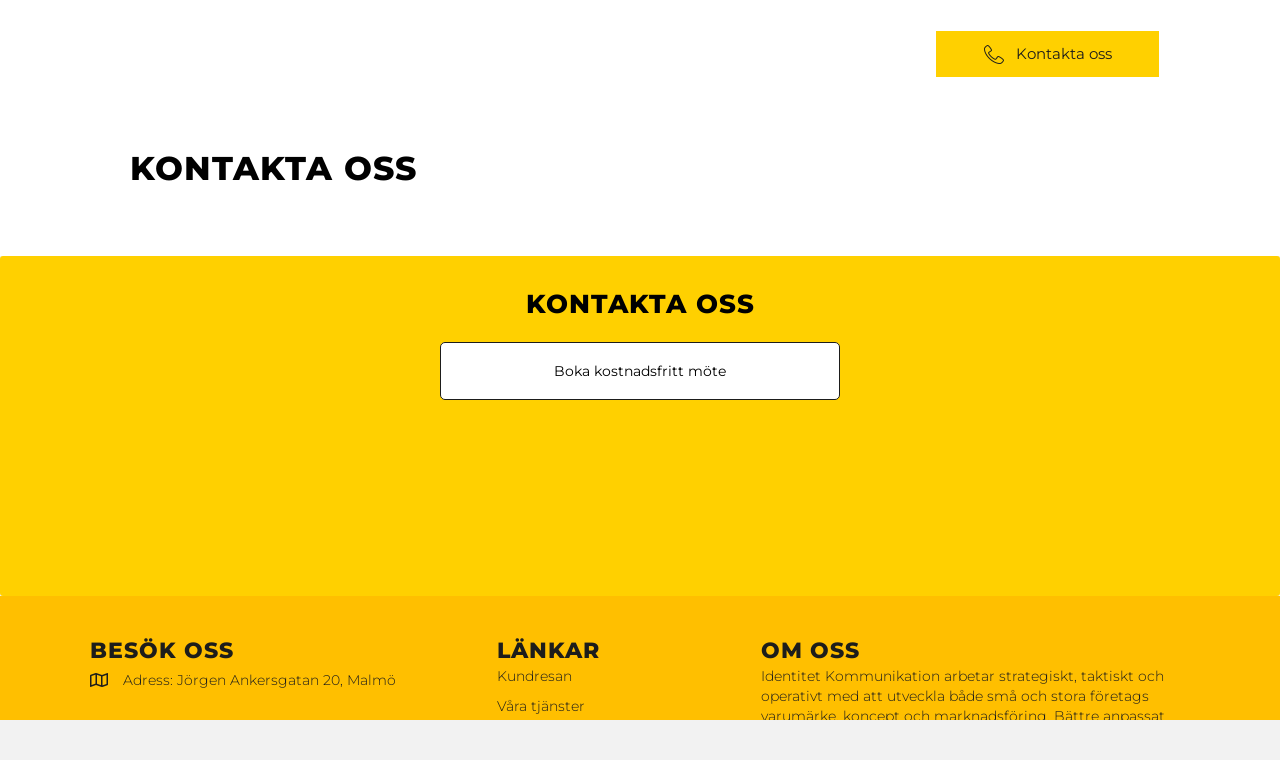

--- FILE ---
content_type: text/html; charset=UTF-8
request_url: https://www.identitet.se/kontakta-oss/
body_size: 37804
content:
<!DOCTYPE html>
<html lang="sv-SE">
<head> <script>
var gform;gform||(document.addEventListener("gform_main_scripts_loaded",function(){gform.scriptsLoaded=!0}),document.addEventListener("gform/theme/scripts_loaded",function(){gform.themeScriptsLoaded=!0}),window.addEventListener("DOMContentLoaded",function(){gform.domLoaded=!0}),gform={domLoaded:!1,scriptsLoaded:!1,themeScriptsLoaded:!1,isFormEditor:()=>"function"==typeof InitializeEditor,callIfLoaded:function(o){return!(!gform.domLoaded||!gform.scriptsLoaded||!gform.themeScriptsLoaded&&!gform.isFormEditor()||(gform.isFormEditor()&&console.warn("The use of gform.initializeOnLoaded() is deprecated in the form editor context and will be removed in Gravity Forms 3.1."),o(),0))},initializeOnLoaded:function(o){gform.callIfLoaded(o)||(document.addEventListener("gform_main_scripts_loaded",()=>{gform.scriptsLoaded=!0,gform.callIfLoaded(o)}),document.addEventListener("gform/theme/scripts_loaded",()=>{gform.themeScriptsLoaded=!0,gform.callIfLoaded(o)}),window.addEventListener("DOMContentLoaded",()=>{gform.domLoaded=!0,gform.callIfLoaded(o)}))},hooks:{action:{},filter:{}},addAction:function(o,r,e,t){gform.addHook("action",o,r,e,t)},addFilter:function(o,r,e,t){gform.addHook("filter",o,r,e,t)},doAction:function(o){gform.doHook("action",o,arguments)},applyFilters:function(o){return gform.doHook("filter",o,arguments)},removeAction:function(o,r){gform.removeHook("action",o,r)},removeFilter:function(o,r,e){gform.removeHook("filter",o,r,e)},addHook:function(o,r,e,t,n){null==gform.hooks[o][r]&&(gform.hooks[o][r]=[]);var d=gform.hooks[o][r];null==n&&(n=r+"_"+d.length),gform.hooks[o][r].push({tag:n,callable:e,priority:t=null==t?10:t})},doHook:function(r,o,e){var t;if(e=Array.prototype.slice.call(e,1),null!=gform.hooks[r][o]&&((o=gform.hooks[r][o]).sort(function(o,r){return o.priority-r.priority}),o.forEach(function(o){"function"!=typeof(t=o.callable)&&(t=window[t]),"action"==r?t.apply(null,e):e[0]=t.apply(null,e)})),"filter"==r)return e[0]},removeHook:function(o,r,t,n){var e;null!=gform.hooks[o][r]&&(e=(e=gform.hooks[o][r]).filter(function(o,r,e){return!!(null!=n&&n!=o.tag||null!=t&&t!=o.priority)}),gform.hooks[o][r]=e)}});
</script>
<meta charset="UTF-8" /><script>if(navigator.userAgent.match(/MSIE|Internet Explorer/i)||navigator.userAgent.match(/Trident\/7\..*?rv:11/i)){var href=document.location.href;if(!href.match(/[?&]nowprocket/)){if(href.indexOf("?")==-1){if(href.indexOf("#")==-1){document.location.href=href+"?nowprocket=1"}else{document.location.href=href.replace("#","?nowprocket=1#")}}else{if(href.indexOf("#")==-1){document.location.href=href+"&nowprocket=1"}else{document.location.href=href.replace("#","&nowprocket=1#")}}}}</script><script>(()=>{class RocketLazyLoadScripts{constructor(){this.v="2.0.4",this.userEvents=["keydown","keyup","mousedown","mouseup","mousemove","mouseover","mouseout","touchmove","touchstart","touchend","touchcancel","wheel","click","dblclick","input"],this.attributeEvents=["onblur","onclick","oncontextmenu","ondblclick","onfocus","onmousedown","onmouseenter","onmouseleave","onmousemove","onmouseout","onmouseover","onmouseup","onmousewheel","onscroll","onsubmit"]}async t(){this.i(),this.o(),/iP(ad|hone)/.test(navigator.userAgent)&&this.h(),this.u(),this.l(this),this.m(),this.k(this),this.p(this),this._(),await Promise.all([this.R(),this.L()]),this.lastBreath=Date.now(),this.S(this),this.P(),this.D(),this.O(),this.M(),await this.C(this.delayedScripts.normal),await this.C(this.delayedScripts.defer),await this.C(this.delayedScripts.async),await this.T(),await this.F(),await this.j(),await this.A(),window.dispatchEvent(new Event("rocket-allScriptsLoaded")),this.everythingLoaded=!0,this.lastTouchEnd&&await new Promise(t=>setTimeout(t,500-Date.now()+this.lastTouchEnd)),this.I(),this.H(),this.U(),this.W()}i(){this.CSPIssue=sessionStorage.getItem("rocketCSPIssue"),document.addEventListener("securitypolicyviolation",t=>{this.CSPIssue||"script-src-elem"!==t.violatedDirective||"data"!==t.blockedURI||(this.CSPIssue=!0,sessionStorage.setItem("rocketCSPIssue",!0))},{isRocket:!0})}o(){window.addEventListener("pageshow",t=>{this.persisted=t.persisted,this.realWindowLoadedFired=!0},{isRocket:!0}),window.addEventListener("pagehide",()=>{this.onFirstUserAction=null},{isRocket:!0})}h(){let t;function e(e){t=e}window.addEventListener("touchstart",e,{isRocket:!0}),window.addEventListener("touchend",function i(o){o.changedTouches[0]&&t.changedTouches[0]&&Math.abs(o.changedTouches[0].pageX-t.changedTouches[0].pageX)<10&&Math.abs(o.changedTouches[0].pageY-t.changedTouches[0].pageY)<10&&o.timeStamp-t.timeStamp<200&&(window.removeEventListener("touchstart",e,{isRocket:!0}),window.removeEventListener("touchend",i,{isRocket:!0}),"INPUT"===o.target.tagName&&"text"===o.target.type||(o.target.dispatchEvent(new TouchEvent("touchend",{target:o.target,bubbles:!0})),o.target.dispatchEvent(new MouseEvent("mouseover",{target:o.target,bubbles:!0})),o.target.dispatchEvent(new PointerEvent("click",{target:o.target,bubbles:!0,cancelable:!0,detail:1,clientX:o.changedTouches[0].clientX,clientY:o.changedTouches[0].clientY})),event.preventDefault()))},{isRocket:!0})}q(t){this.userActionTriggered||("mousemove"!==t.type||this.firstMousemoveIgnored?"keyup"===t.type||"mouseover"===t.type||"mouseout"===t.type||(this.userActionTriggered=!0,this.onFirstUserAction&&this.onFirstUserAction()):this.firstMousemoveIgnored=!0),"click"===t.type&&t.preventDefault(),t.stopPropagation(),t.stopImmediatePropagation(),"touchstart"===this.lastEvent&&"touchend"===t.type&&(this.lastTouchEnd=Date.now()),"click"===t.type&&(this.lastTouchEnd=0),this.lastEvent=t.type,t.composedPath&&t.composedPath()[0].getRootNode()instanceof ShadowRoot&&(t.rocketTarget=t.composedPath()[0]),this.savedUserEvents.push(t)}u(){this.savedUserEvents=[],this.userEventHandler=this.q.bind(this),this.userEvents.forEach(t=>window.addEventListener(t,this.userEventHandler,{passive:!1,isRocket:!0})),document.addEventListener("visibilitychange",this.userEventHandler,{isRocket:!0})}U(){this.userEvents.forEach(t=>window.removeEventListener(t,this.userEventHandler,{passive:!1,isRocket:!0})),document.removeEventListener("visibilitychange",this.userEventHandler,{isRocket:!0}),this.savedUserEvents.forEach(t=>{(t.rocketTarget||t.target).dispatchEvent(new window[t.constructor.name](t.type,t))})}m(){const t="return false",e=Array.from(this.attributeEvents,t=>"data-rocket-"+t),i="["+this.attributeEvents.join("],[")+"]",o="[data-rocket-"+this.attributeEvents.join("],[data-rocket-")+"]",s=(e,i,o)=>{o&&o!==t&&(e.setAttribute("data-rocket-"+i,o),e["rocket"+i]=new Function("event",o),e.setAttribute(i,t))};new MutationObserver(t=>{for(const n of t)"attributes"===n.type&&(n.attributeName.startsWith("data-rocket-")||this.everythingLoaded?n.attributeName.startsWith("data-rocket-")&&this.everythingLoaded&&this.N(n.target,n.attributeName.substring(12)):s(n.target,n.attributeName,n.target.getAttribute(n.attributeName))),"childList"===n.type&&n.addedNodes.forEach(t=>{if(t.nodeType===Node.ELEMENT_NODE)if(this.everythingLoaded)for(const i of[t,...t.querySelectorAll(o)])for(const t of i.getAttributeNames())e.includes(t)&&this.N(i,t.substring(12));else for(const e of[t,...t.querySelectorAll(i)])for(const t of e.getAttributeNames())this.attributeEvents.includes(t)&&s(e,t,e.getAttribute(t))})}).observe(document,{subtree:!0,childList:!0,attributeFilter:[...this.attributeEvents,...e]})}I(){this.attributeEvents.forEach(t=>{document.querySelectorAll("[data-rocket-"+t+"]").forEach(e=>{this.N(e,t)})})}N(t,e){const i=t.getAttribute("data-rocket-"+e);i&&(t.setAttribute(e,i),t.removeAttribute("data-rocket-"+e))}k(t){Object.defineProperty(HTMLElement.prototype,"onclick",{get(){return this.rocketonclick||null},set(e){this.rocketonclick=e,this.setAttribute(t.everythingLoaded?"onclick":"data-rocket-onclick","this.rocketonclick(event)")}})}S(t){function e(e,i){let o=e[i];e[i]=null,Object.defineProperty(e,i,{get:()=>o,set(s){t.everythingLoaded?o=s:e["rocket"+i]=o=s}})}e(document,"onreadystatechange"),e(window,"onload"),e(window,"onpageshow");try{Object.defineProperty(document,"readyState",{get:()=>t.rocketReadyState,set(e){t.rocketReadyState=e},configurable:!0}),document.readyState="loading"}catch(t){console.log("WPRocket DJE readyState conflict, bypassing")}}l(t){this.originalAddEventListener=EventTarget.prototype.addEventListener,this.originalRemoveEventListener=EventTarget.prototype.removeEventListener,this.savedEventListeners=[],EventTarget.prototype.addEventListener=function(e,i,o){o&&o.isRocket||!t.B(e,this)&&!t.userEvents.includes(e)||t.B(e,this)&&!t.userActionTriggered||e.startsWith("rocket-")||t.everythingLoaded?t.originalAddEventListener.call(this,e,i,o):(t.savedEventListeners.push({target:this,remove:!1,type:e,func:i,options:o}),"mouseenter"!==e&&"mouseleave"!==e||t.originalAddEventListener.call(this,e,t.savedUserEvents.push,o))},EventTarget.prototype.removeEventListener=function(e,i,o){o&&o.isRocket||!t.B(e,this)&&!t.userEvents.includes(e)||t.B(e,this)&&!t.userActionTriggered||e.startsWith("rocket-")||t.everythingLoaded?t.originalRemoveEventListener.call(this,e,i,o):t.savedEventListeners.push({target:this,remove:!0,type:e,func:i,options:o})}}J(t,e){this.savedEventListeners=this.savedEventListeners.filter(i=>{let o=i.type,s=i.target||window;return e!==o||t!==s||(this.B(o,s)&&(i.type="rocket-"+o),this.$(i),!1)})}H(){EventTarget.prototype.addEventListener=this.originalAddEventListener,EventTarget.prototype.removeEventListener=this.originalRemoveEventListener,this.savedEventListeners.forEach(t=>this.$(t))}$(t){t.remove?this.originalRemoveEventListener.call(t.target,t.type,t.func,t.options):this.originalAddEventListener.call(t.target,t.type,t.func,t.options)}p(t){let e;function i(e){return t.everythingLoaded?e:e.split(" ").map(t=>"load"===t||t.startsWith("load.")?"rocket-jquery-load":t).join(" ")}function o(o){function s(e){const s=o.fn[e];o.fn[e]=o.fn.init.prototype[e]=function(){return this[0]===window&&t.userActionTriggered&&("string"==typeof arguments[0]||arguments[0]instanceof String?arguments[0]=i(arguments[0]):"object"==typeof arguments[0]&&Object.keys(arguments[0]).forEach(t=>{const e=arguments[0][t];delete arguments[0][t],arguments[0][i(t)]=e})),s.apply(this,arguments),this}}if(o&&o.fn&&!t.allJQueries.includes(o)){const e={DOMContentLoaded:[],"rocket-DOMContentLoaded":[]};for(const t in e)document.addEventListener(t,()=>{e[t].forEach(t=>t())},{isRocket:!0});o.fn.ready=o.fn.init.prototype.ready=function(i){function s(){parseInt(o.fn.jquery)>2?setTimeout(()=>i.bind(document)(o)):i.bind(document)(o)}return"function"==typeof i&&(t.realDomReadyFired?!t.userActionTriggered||t.fauxDomReadyFired?s():e["rocket-DOMContentLoaded"].push(s):e.DOMContentLoaded.push(s)),o([])},s("on"),s("one"),s("off"),t.allJQueries.push(o)}e=o}t.allJQueries=[],o(window.jQuery),Object.defineProperty(window,"jQuery",{get:()=>e,set(t){o(t)}})}P(){const t=new Map;document.write=document.writeln=function(e){const i=document.currentScript,o=document.createRange(),s=i.parentElement;let n=t.get(i);void 0===n&&(n=i.nextSibling,t.set(i,n));const c=document.createDocumentFragment();o.setStart(c,0),c.appendChild(o.createContextualFragment(e)),s.insertBefore(c,n)}}async R(){return new Promise(t=>{this.userActionTriggered?t():this.onFirstUserAction=t})}async L(){return new Promise(t=>{document.addEventListener("DOMContentLoaded",()=>{this.realDomReadyFired=!0,t()},{isRocket:!0})})}async j(){return this.realWindowLoadedFired?Promise.resolve():new Promise(t=>{window.addEventListener("load",t,{isRocket:!0})})}M(){this.pendingScripts=[];this.scriptsMutationObserver=new MutationObserver(t=>{for(const e of t)e.addedNodes.forEach(t=>{"SCRIPT"!==t.tagName||t.noModule||t.isWPRocket||this.pendingScripts.push({script:t,promise:new Promise(e=>{const i=()=>{const i=this.pendingScripts.findIndex(e=>e.script===t);i>=0&&this.pendingScripts.splice(i,1),e()};t.addEventListener("load",i,{isRocket:!0}),t.addEventListener("error",i,{isRocket:!0}),setTimeout(i,1e3)})})})}),this.scriptsMutationObserver.observe(document,{childList:!0,subtree:!0})}async F(){await this.X(),this.pendingScripts.length?(await this.pendingScripts[0].promise,await this.F()):this.scriptsMutationObserver.disconnect()}D(){this.delayedScripts={normal:[],async:[],defer:[]},document.querySelectorAll("script[type$=rocketlazyloadscript]").forEach(t=>{t.hasAttribute("data-rocket-src")?t.hasAttribute("async")&&!1!==t.async?this.delayedScripts.async.push(t):t.hasAttribute("defer")&&!1!==t.defer||"module"===t.getAttribute("data-rocket-type")?this.delayedScripts.defer.push(t):this.delayedScripts.normal.push(t):this.delayedScripts.normal.push(t)})}async _(){await this.L();let t=[];document.querySelectorAll("script[type$=rocketlazyloadscript][data-rocket-src]").forEach(e=>{let i=e.getAttribute("data-rocket-src");if(i&&!i.startsWith("data:")){i.startsWith("//")&&(i=location.protocol+i);try{const o=new URL(i).origin;o!==location.origin&&t.push({src:o,crossOrigin:e.crossOrigin||"module"===e.getAttribute("data-rocket-type")})}catch(t){}}}),t=[...new Map(t.map(t=>[JSON.stringify(t),t])).values()],this.Y(t,"preconnect")}async G(t){if(await this.K(),!0!==t.noModule||!("noModule"in HTMLScriptElement.prototype))return new Promise(e=>{let i;function o(){(i||t).setAttribute("data-rocket-status","executed"),e()}try{if(navigator.userAgent.includes("Firefox/")||""===navigator.vendor||this.CSPIssue)i=document.createElement("script"),[...t.attributes].forEach(t=>{let e=t.nodeName;"type"!==e&&("data-rocket-type"===e&&(e="type"),"data-rocket-src"===e&&(e="src"),i.setAttribute(e,t.nodeValue))}),t.text&&(i.text=t.text),t.nonce&&(i.nonce=t.nonce),i.hasAttribute("src")?(i.addEventListener("load",o,{isRocket:!0}),i.addEventListener("error",()=>{i.setAttribute("data-rocket-status","failed-network"),e()},{isRocket:!0}),setTimeout(()=>{i.isConnected||e()},1)):(i.text=t.text,o()),i.isWPRocket=!0,t.parentNode.replaceChild(i,t);else{const i=t.getAttribute("data-rocket-type"),s=t.getAttribute("data-rocket-src");i?(t.type=i,t.removeAttribute("data-rocket-type")):t.removeAttribute("type"),t.addEventListener("load",o,{isRocket:!0}),t.addEventListener("error",i=>{this.CSPIssue&&i.target.src.startsWith("data:")?(console.log("WPRocket: CSP fallback activated"),t.removeAttribute("src"),this.G(t).then(e)):(t.setAttribute("data-rocket-status","failed-network"),e())},{isRocket:!0}),s?(t.fetchPriority="high",t.removeAttribute("data-rocket-src"),t.src=s):t.src="data:text/javascript;base64,"+window.btoa(unescape(encodeURIComponent(t.text)))}}catch(i){t.setAttribute("data-rocket-status","failed-transform"),e()}});t.setAttribute("data-rocket-status","skipped")}async C(t){const e=t.shift();return e?(e.isConnected&&await this.G(e),this.C(t)):Promise.resolve()}O(){this.Y([...this.delayedScripts.normal,...this.delayedScripts.defer,...this.delayedScripts.async],"preload")}Y(t,e){this.trash=this.trash||[];let i=!0;var o=document.createDocumentFragment();t.forEach(t=>{const s=t.getAttribute&&t.getAttribute("data-rocket-src")||t.src;if(s&&!s.startsWith("data:")){const n=document.createElement("link");n.href=s,n.rel=e,"preconnect"!==e&&(n.as="script",n.fetchPriority=i?"high":"low"),t.getAttribute&&"module"===t.getAttribute("data-rocket-type")&&(n.crossOrigin=!0),t.crossOrigin&&(n.crossOrigin=t.crossOrigin),t.integrity&&(n.integrity=t.integrity),t.nonce&&(n.nonce=t.nonce),o.appendChild(n),this.trash.push(n),i=!1}}),document.head.appendChild(o)}W(){this.trash.forEach(t=>t.remove())}async T(){try{document.readyState="interactive"}catch(t){}this.fauxDomReadyFired=!0;try{await this.K(),this.J(document,"readystatechange"),document.dispatchEvent(new Event("rocket-readystatechange")),await this.K(),document.rocketonreadystatechange&&document.rocketonreadystatechange(),await this.K(),this.J(document,"DOMContentLoaded"),document.dispatchEvent(new Event("rocket-DOMContentLoaded")),await this.K(),this.J(window,"DOMContentLoaded"),window.dispatchEvent(new Event("rocket-DOMContentLoaded"))}catch(t){console.error(t)}}async A(){try{document.readyState="complete"}catch(t){}try{await this.K(),this.J(document,"readystatechange"),document.dispatchEvent(new Event("rocket-readystatechange")),await this.K(),document.rocketonreadystatechange&&document.rocketonreadystatechange(),await this.K(),this.J(window,"load"),window.dispatchEvent(new Event("rocket-load")),await this.K(),window.rocketonload&&window.rocketonload(),await this.K(),this.allJQueries.forEach(t=>t(window).trigger("rocket-jquery-load")),await this.K(),this.J(window,"pageshow");const t=new Event("rocket-pageshow");t.persisted=this.persisted,window.dispatchEvent(t),await this.K(),window.rocketonpageshow&&window.rocketonpageshow({persisted:this.persisted})}catch(t){console.error(t)}}async K(){Date.now()-this.lastBreath>45&&(await this.X(),this.lastBreath=Date.now())}async X(){return document.hidden?new Promise(t=>setTimeout(t)):new Promise(t=>requestAnimationFrame(t))}B(t,e){return e===document&&"readystatechange"===t||(e===document&&"DOMContentLoaded"===t||(e===window&&"DOMContentLoaded"===t||(e===window&&"load"===t||e===window&&"pageshow"===t)))}static run(){(new RocketLazyLoadScripts).t()}}RocketLazyLoadScripts.run()})();</script>

<meta name='viewport' content='width=device-width, initial-scale=1.0' />
<meta http-equiv='X-UA-Compatible' content='IE=edge' />
<link rel="profile" href="https://gmpg.org/xfn/11" />
<meta name="viewport" content="width=device-width, initial-scale=1.0">
<title>Kontakta oss &#8211; Identitet</title>
<link crossorigin data-rocket-preload as="font" href="https://www.identitet.se/wp-content/plugins/bb-plugin/fonts/fontawesome/5.15.4/webfonts/fa-regular-400.woff2" rel="preload">
<link crossorigin data-rocket-preload as="font" href="https://www.identitet.se/wp-content/plugins/bb-plugin/fonts/fontawesome/5.15.4/webfonts/fa-solid-900.woff2" rel="preload">
<link crossorigin data-rocket-preload as="font" href="https://www.identitet.se/wp-content/uploads/bb-plugin/icons/ultimate-icons/fonts/Ultimate-Icons.ttf?1ddi1j" rel="preload">
<link crossorigin data-rocket-preload as="font" href="https://fonts.gstatic.com/s/montserrat/v29/JTUSjIg1_i6t8kCHKm459Wlhyw.woff2" rel="preload">
<link crossorigin data-rocket-preload as="font" href="https://www.identitet.se/wp-content/cache/fonts/1/google-fonts/fonts/s/montserrat/v29/JTUHjIg1_i6t8kCHKm4532VJOt5-QNFgpCtr6Hw5aXo.woff2" rel="preload">
<style id="wpr-usedcss">img:is([sizes=auto i],[sizes^="auto," i]){contain-intrinsic-size:3000px 1500px}img.emoji{display:inline!important;border:none!important;box-shadow:none!important;height:1em!important;width:1em!important;margin:0 .07em!important;vertical-align:-.1em!important;background:0 0!important;padding:0!important}:where(.wp-block-button__link){border-radius:9999px;box-shadow:none;padding:calc(.667em + 2px) calc(1.333em + 2px);text-decoration:none}:root :where(.wp-block-button .wp-block-button__link.is-style-outline),:root :where(.wp-block-button.is-style-outline>.wp-block-button__link){border:2px solid;padding:.667em 1.333em}:root :where(.wp-block-button .wp-block-button__link.is-style-outline:not(.has-text-color)),:root :where(.wp-block-button.is-style-outline>.wp-block-button__link:not(.has-text-color)){color:currentColor}:root :where(.wp-block-button .wp-block-button__link.is-style-outline:not(.has-background)),:root :where(.wp-block-button.is-style-outline>.wp-block-button__link:not(.has-background)){background-color:initial;background-image:none}:where(.wp-block-calendar table:not(.has-background) th){background:#ddd}:where(.wp-block-columns){margin-bottom:1.75em}:where(.wp-block-columns.has-background){padding:1.25em 2.375em}:where(.wp-block-post-comments input[type=submit]){border:none}:where(.wp-block-cover-image:not(.has-text-color)),:where(.wp-block-cover:not(.has-text-color)){color:#fff}:where(.wp-block-cover-image.is-light:not(.has-text-color)),:where(.wp-block-cover.is-light:not(.has-text-color)){color:#000}:root :where(.wp-block-cover h1:not(.has-text-color)),:root :where(.wp-block-cover h2:not(.has-text-color)),:root :where(.wp-block-cover h3:not(.has-text-color)),:root :where(.wp-block-cover h4:not(.has-text-color)),:root :where(.wp-block-cover h5:not(.has-text-color)),:root :where(.wp-block-cover h6:not(.has-text-color)),:root :where(.wp-block-cover p:not(.has-text-color)){color:inherit}:where(.wp-block-file){margin-bottom:1.5em}:where(.wp-block-file__button){border-radius:2em;display:inline-block;padding:.5em 1em}:where(.wp-block-file__button):is(a):active,:where(.wp-block-file__button):is(a):focus,:where(.wp-block-file__button):is(a):hover,:where(.wp-block-file__button):is(a):visited{box-shadow:none;color:#fff;opacity:.85;text-decoration:none}:where(.wp-block-group.wp-block-group-is-layout-constrained){position:relative}:root :where(.wp-block-image.is-style-rounded img,.wp-block-image .is-style-rounded img){border-radius:9999px}:where(.wp-block-latest-comments:not([style*=line-height] .wp-block-latest-comments__comment)){line-height:1.1}:where(.wp-block-latest-comments:not([style*=line-height] .wp-block-latest-comments__comment-excerpt p)){line-height:1.8}:root :where(.wp-block-latest-posts.is-grid){padding:0}:root :where(.wp-block-latest-posts.wp-block-latest-posts__list){padding-left:0}ul{box-sizing:border-box}:root :where(.wp-block-list.has-background){padding:1.25em 2.375em}:where(.wp-block-navigation.has-background .wp-block-navigation-item a:not(.wp-element-button)),:where(.wp-block-navigation.has-background .wp-block-navigation-submenu a:not(.wp-element-button)){padding:.5em 1em}:where(.wp-block-navigation .wp-block-navigation__submenu-container .wp-block-navigation-item a:not(.wp-element-button)),:where(.wp-block-navigation .wp-block-navigation__submenu-container .wp-block-navigation-submenu a:not(.wp-element-button)),:where(.wp-block-navigation .wp-block-navigation__submenu-container .wp-block-navigation-submenu button.wp-block-navigation-item__content),:where(.wp-block-navigation .wp-block-navigation__submenu-container .wp-block-pages-list__item button.wp-block-navigation-item__content){padding:.5em 1em}:root :where(p.has-background){padding:1.25em 2.375em}:where(p.has-text-color:not(.has-link-color)) a{color:inherit}:where(.wp-block-post-comments-form) input:not([type=submit]),:where(.wp-block-post-comments-form) textarea{border:1px solid #949494;font-family:inherit;font-size:1em}:where(.wp-block-post-comments-form) input:where(:not([type=submit]):not([type=checkbox])),:where(.wp-block-post-comments-form) textarea{padding:calc(.667em + 2px)}:where(.wp-block-post-excerpt){box-sizing:border-box;margin-bottom:var(--wp--style--block-gap);margin-top:var(--wp--style--block-gap)}:where(.wp-block-preformatted.has-background){padding:1.25em 2.375em}:where(.wp-block-search__button){border:1px solid #ccc;padding:6px 10px}:where(.wp-block-search__input){font-family:inherit;font-size:inherit;font-style:inherit;font-weight:inherit;letter-spacing:inherit;line-height:inherit;text-transform:inherit}:where(.wp-block-search__button-inside .wp-block-search__inside-wrapper){border:1px solid #949494;box-sizing:border-box;padding:4px}:where(.wp-block-search__button-inside .wp-block-search__inside-wrapper) .wp-block-search__input{border:none;border-radius:0;padding:0 4px}:where(.wp-block-search__button-inside .wp-block-search__inside-wrapper) .wp-block-search__input:focus{outline:0}:where(.wp-block-search__button-inside .wp-block-search__inside-wrapper) :where(.wp-block-search__button){padding:4px 8px}:root :where(.wp-block-separator.is-style-dots){height:auto;line-height:1;text-align:center}:root :where(.wp-block-separator.is-style-dots):before{color:currentColor;content:"···";font-family:serif;font-size:1.5em;letter-spacing:2em;padding-left:2em}:root :where(.wp-block-site-logo.is-style-rounded){border-radius:9999px}:where(.wp-block-social-links:not(.is-style-logos-only)) .wp-social-link{background-color:#f0f0f0;color:#444}:where(.wp-block-social-links:not(.is-style-logos-only)) .wp-social-link-amazon{background-color:#f90;color:#fff}:where(.wp-block-social-links:not(.is-style-logos-only)) .wp-social-link-bandcamp{background-color:#1ea0c3;color:#fff}:where(.wp-block-social-links:not(.is-style-logos-only)) .wp-social-link-behance{background-color:#0757fe;color:#fff}:where(.wp-block-social-links:not(.is-style-logos-only)) .wp-social-link-bluesky{background-color:#0a7aff;color:#fff}:where(.wp-block-social-links:not(.is-style-logos-only)) .wp-social-link-codepen{background-color:#1e1f26;color:#fff}:where(.wp-block-social-links:not(.is-style-logos-only)) .wp-social-link-deviantart{background-color:#02e49b;color:#fff}:where(.wp-block-social-links:not(.is-style-logos-only)) .wp-social-link-dribbble{background-color:#e94c89;color:#fff}:where(.wp-block-social-links:not(.is-style-logos-only)) .wp-social-link-dropbox{background-color:#4280ff;color:#fff}:where(.wp-block-social-links:not(.is-style-logos-only)) .wp-social-link-etsy{background-color:#f45800;color:#fff}:where(.wp-block-social-links:not(.is-style-logos-only)) .wp-social-link-facebook{background-color:#0866ff;color:#fff}:where(.wp-block-social-links:not(.is-style-logos-only)) .wp-social-link-fivehundredpx{background-color:#000;color:#fff}:where(.wp-block-social-links:not(.is-style-logos-only)) .wp-social-link-flickr{background-color:#0461dd;color:#fff}:where(.wp-block-social-links:not(.is-style-logos-only)) .wp-social-link-foursquare{background-color:#e65678;color:#fff}:where(.wp-block-social-links:not(.is-style-logos-only)) .wp-social-link-github{background-color:#24292d;color:#fff}:where(.wp-block-social-links:not(.is-style-logos-only)) .wp-social-link-goodreads{background-color:#eceadd;color:#382110}:where(.wp-block-social-links:not(.is-style-logos-only)) .wp-social-link-google{background-color:#ea4434;color:#fff}:where(.wp-block-social-links:not(.is-style-logos-only)) .wp-social-link-gravatar{background-color:#1d4fc4;color:#fff}:where(.wp-block-social-links:not(.is-style-logos-only)) .wp-social-link-instagram{background-color:#f00075;color:#fff}:where(.wp-block-social-links:not(.is-style-logos-only)) .wp-social-link-lastfm{background-color:#e21b24;color:#fff}:where(.wp-block-social-links:not(.is-style-logos-only)) .wp-social-link-linkedin{background-color:#0d66c2;color:#fff}:where(.wp-block-social-links:not(.is-style-logos-only)) .wp-social-link-mastodon{background-color:#3288d4;color:#fff}:where(.wp-block-social-links:not(.is-style-logos-only)) .wp-social-link-medium{background-color:#000;color:#fff}:where(.wp-block-social-links:not(.is-style-logos-only)) .wp-social-link-meetup{background-color:#f6405f;color:#fff}:where(.wp-block-social-links:not(.is-style-logos-only)) .wp-social-link-patreon{background-color:#000;color:#fff}:where(.wp-block-social-links:not(.is-style-logos-only)) .wp-social-link-pinterest{background-color:#e60122;color:#fff}:where(.wp-block-social-links:not(.is-style-logos-only)) .wp-social-link-pocket{background-color:#ef4155;color:#fff}:where(.wp-block-social-links:not(.is-style-logos-only)) .wp-social-link-reddit{background-color:#ff4500;color:#fff}:where(.wp-block-social-links:not(.is-style-logos-only)) .wp-social-link-skype{background-color:#0478d7;color:#fff}:where(.wp-block-social-links:not(.is-style-logos-only)) .wp-social-link-snapchat{background-color:#fefc00;color:#fff;stroke:#000}:where(.wp-block-social-links:not(.is-style-logos-only)) .wp-social-link-soundcloud{background-color:#ff5600;color:#fff}:where(.wp-block-social-links:not(.is-style-logos-only)) .wp-social-link-spotify{background-color:#1bd760;color:#fff}:where(.wp-block-social-links:not(.is-style-logos-only)) .wp-social-link-telegram{background-color:#2aabee;color:#fff}:where(.wp-block-social-links:not(.is-style-logos-only)) .wp-social-link-threads{background-color:#000;color:#fff}:where(.wp-block-social-links:not(.is-style-logos-only)) .wp-social-link-tiktok{background-color:#000;color:#fff}:where(.wp-block-social-links:not(.is-style-logos-only)) .wp-social-link-tumblr{background-color:#011835;color:#fff}:where(.wp-block-social-links:not(.is-style-logos-only)) .wp-social-link-twitch{background-color:#6440a4;color:#fff}:where(.wp-block-social-links:not(.is-style-logos-only)) .wp-social-link-twitter{background-color:#1da1f2;color:#fff}:where(.wp-block-social-links:not(.is-style-logos-only)) .wp-social-link-vimeo{background-color:#1eb7ea;color:#fff}:where(.wp-block-social-links:not(.is-style-logos-only)) .wp-social-link-vk{background-color:#4680c2;color:#fff}:where(.wp-block-social-links:not(.is-style-logos-only)) .wp-social-link-wordpress{background-color:#3499cd;color:#fff}:where(.wp-block-social-links:not(.is-style-logos-only)) .wp-social-link-whatsapp{background-color:#25d366;color:#fff}:where(.wp-block-social-links:not(.is-style-logos-only)) .wp-social-link-x{background-color:#000;color:#fff}:where(.wp-block-social-links:not(.is-style-logos-only)) .wp-social-link-yelp{background-color:#d32422;color:#fff}:where(.wp-block-social-links:not(.is-style-logos-only)) .wp-social-link-youtube{background-color:red;color:#fff}:where(.wp-block-social-links.is-style-logos-only) .wp-social-link{background:0 0}:where(.wp-block-social-links.is-style-logos-only) .wp-social-link svg{height:1.25em;width:1.25em}:where(.wp-block-social-links.is-style-logos-only) .wp-social-link-amazon{color:#f90}:where(.wp-block-social-links.is-style-logos-only) .wp-social-link-bandcamp{color:#1ea0c3}:where(.wp-block-social-links.is-style-logos-only) .wp-social-link-behance{color:#0757fe}:where(.wp-block-social-links.is-style-logos-only) .wp-social-link-bluesky{color:#0a7aff}:where(.wp-block-social-links.is-style-logos-only) .wp-social-link-codepen{color:#1e1f26}:where(.wp-block-social-links.is-style-logos-only) .wp-social-link-deviantart{color:#02e49b}:where(.wp-block-social-links.is-style-logos-only) .wp-social-link-dribbble{color:#e94c89}:where(.wp-block-social-links.is-style-logos-only) .wp-social-link-dropbox{color:#4280ff}:where(.wp-block-social-links.is-style-logos-only) .wp-social-link-etsy{color:#f45800}:where(.wp-block-social-links.is-style-logos-only) .wp-social-link-facebook{color:#0866ff}:where(.wp-block-social-links.is-style-logos-only) .wp-social-link-fivehundredpx{color:#000}:where(.wp-block-social-links.is-style-logos-only) .wp-social-link-flickr{color:#0461dd}:where(.wp-block-social-links.is-style-logos-only) .wp-social-link-foursquare{color:#e65678}:where(.wp-block-social-links.is-style-logos-only) .wp-social-link-github{color:#24292d}:where(.wp-block-social-links.is-style-logos-only) .wp-social-link-goodreads{color:#382110}:where(.wp-block-social-links.is-style-logos-only) .wp-social-link-google{color:#ea4434}:where(.wp-block-social-links.is-style-logos-only) .wp-social-link-gravatar{color:#1d4fc4}:where(.wp-block-social-links.is-style-logos-only) .wp-social-link-instagram{color:#f00075}:where(.wp-block-social-links.is-style-logos-only) .wp-social-link-lastfm{color:#e21b24}:where(.wp-block-social-links.is-style-logos-only) .wp-social-link-linkedin{color:#0d66c2}:where(.wp-block-social-links.is-style-logos-only) .wp-social-link-mastodon{color:#3288d4}:where(.wp-block-social-links.is-style-logos-only) .wp-social-link-medium{color:#000}:where(.wp-block-social-links.is-style-logos-only) .wp-social-link-meetup{color:#f6405f}:where(.wp-block-social-links.is-style-logos-only) .wp-social-link-patreon{color:#000}:where(.wp-block-social-links.is-style-logos-only) .wp-social-link-pinterest{color:#e60122}:where(.wp-block-social-links.is-style-logos-only) .wp-social-link-pocket{color:#ef4155}:where(.wp-block-social-links.is-style-logos-only) .wp-social-link-reddit{color:#ff4500}:where(.wp-block-social-links.is-style-logos-only) .wp-social-link-skype{color:#0478d7}:where(.wp-block-social-links.is-style-logos-only) .wp-social-link-snapchat{color:#fff;stroke:#000}:where(.wp-block-social-links.is-style-logos-only) .wp-social-link-soundcloud{color:#ff5600}:where(.wp-block-social-links.is-style-logos-only) .wp-social-link-spotify{color:#1bd760}:where(.wp-block-social-links.is-style-logos-only) .wp-social-link-telegram{color:#2aabee}:where(.wp-block-social-links.is-style-logos-only) .wp-social-link-threads{color:#000}:where(.wp-block-social-links.is-style-logos-only) .wp-social-link-tiktok{color:#000}:where(.wp-block-social-links.is-style-logos-only) .wp-social-link-tumblr{color:#011835}:where(.wp-block-social-links.is-style-logos-only) .wp-social-link-twitch{color:#6440a4}:where(.wp-block-social-links.is-style-logos-only) .wp-social-link-twitter{color:#1da1f2}:where(.wp-block-social-links.is-style-logos-only) .wp-social-link-vimeo{color:#1eb7ea}:where(.wp-block-social-links.is-style-logos-only) .wp-social-link-vk{color:#4680c2}:where(.wp-block-social-links.is-style-logos-only) .wp-social-link-whatsapp{color:#25d366}:where(.wp-block-social-links.is-style-logos-only) .wp-social-link-wordpress{color:#3499cd}:where(.wp-block-social-links.is-style-logos-only) .wp-social-link-x{color:#000}:where(.wp-block-social-links.is-style-logos-only) .wp-social-link-yelp{color:#d32422}:where(.wp-block-social-links.is-style-logos-only) .wp-social-link-youtube{color:red}:root :where(.wp-block-social-links .wp-social-link a){padding:.25em}:root :where(.wp-block-social-links.is-style-logos-only .wp-social-link a){padding:0}:root :where(.wp-block-social-links.is-style-pill-shape .wp-social-link a){padding-left:.66667em;padding-right:.66667em}:root :where(.wp-block-tag-cloud.is-style-outline){display:flex;flex-wrap:wrap;gap:1ch}:root :where(.wp-block-tag-cloud.is-style-outline a){border:1px solid;font-size:unset!important;margin-right:0;padding:1ch 2ch;text-decoration:none!important}:root :where(.wp-block-table-of-contents){box-sizing:border-box}:where(.wp-block-term-description){box-sizing:border-box;margin-bottom:var(--wp--style--block-gap);margin-top:var(--wp--style--block-gap)}:where(pre.wp-block-verse){font-family:inherit}:root{--wp--preset--font-size--normal:16px;--wp--preset--font-size--huge:42px}html :where(.has-border-color){border-style:solid}html :where([style*=border-top-color]){border-top-style:solid}html :where([style*=border-right-color]){border-right-style:solid}html :where([style*=border-bottom-color]){border-bottom-style:solid}html :where([style*=border-left-color]){border-left-style:solid}html :where([style*=border-width]){border-style:solid}html :where([style*=border-top-width]){border-top-style:solid}html :where([style*=border-right-width]){border-right-style:solid}html :where([style*=border-bottom-width]){border-bottom-style:solid}html :where([style*=border-left-width]){border-left-style:solid}html :where(img[class*=wp-image-]){height:auto;max-width:100%}:where(figure){margin:0 0 1em}html :where(.is-position-sticky){--wp-admin--admin-bar--position-offset:var(--wp-admin--admin-bar--height,0px)}@media screen and (max-width:600px){html :where(.is-position-sticky){--wp-admin--admin-bar--position-offset:0px}}:root :where(.wp-block-image figcaption){color:#555;font-size:13px;text-align:center}:where(.wp-block-group.has-background){padding:1.25em 2.375em}:root :where(.wp-block-template-part.has-background){margin-bottom:0;margin-top:0;padding:1.25em 2.375em}:root{--wp--preset--aspect-ratio--square:1;--wp--preset--aspect-ratio--4-3:4/3;--wp--preset--aspect-ratio--3-4:3/4;--wp--preset--aspect-ratio--3-2:3/2;--wp--preset--aspect-ratio--2-3:2/3;--wp--preset--aspect-ratio--16-9:16/9;--wp--preset--aspect-ratio--9-16:9/16;--wp--preset--color--black:#000000;--wp--preset--color--cyan-bluish-gray:#abb8c3;--wp--preset--color--white:#ffffff;--wp--preset--color--pale-pink:#f78da7;--wp--preset--color--vivid-red:#cf2e2e;--wp--preset--color--luminous-vivid-orange:#ff6900;--wp--preset--color--luminous-vivid-amber:#fcb900;--wp--preset--color--light-green-cyan:#7bdcb5;--wp--preset--color--vivid-green-cyan:#00d084;--wp--preset--color--pale-cyan-blue:#8ed1fc;--wp--preset--color--vivid-cyan-blue:#0693e3;--wp--preset--color--vivid-purple:#9b51e0;--wp--preset--color--fl-heading-text:#000000;--wp--preset--color--fl-body-bg:#f2f2f2;--wp--preset--color--fl-body-text:#1d1d1b;--wp--preset--color--fl-accent:#dd3333;--wp--preset--color--fl-accent-hover:#dd3333;--wp--preset--color--fl-topbar-bg:#ffffff;--wp--preset--color--fl-topbar-text:#000000;--wp--preset--color--fl-topbar-link:#428bca;--wp--preset--color--fl-topbar-hover:#428bca;--wp--preset--color--fl-header-bg:#ffffff;--wp--preset--color--fl-header-text:#000000;--wp--preset--color--fl-header-link:#428bca;--wp--preset--color--fl-header-hover:#428bca;--wp--preset--color--fl-nav-bg:#ffffff;--wp--preset--color--fl-nav-link:#428bca;--wp--preset--color--fl-nav-hover:#428bca;--wp--preset--color--fl-content-bg:#ffffff;--wp--preset--color--fl-footer-widgets-bg:#ffffff;--wp--preset--color--fl-footer-widgets-text:#000000;--wp--preset--color--fl-footer-widgets-link:#428bca;--wp--preset--color--fl-footer-widgets-hover:#428bca;--wp--preset--color--fl-footer-bg:#ffffff;--wp--preset--color--fl-footer-text:#000000;--wp--preset--color--fl-footer-link:#428bca;--wp--preset--color--fl-footer-hover:#428bca;--wp--preset--gradient--vivid-cyan-blue-to-vivid-purple:linear-gradient(135deg,rgba(6, 147, 227, 1) 0%,rgb(155, 81, 224) 100%);--wp--preset--gradient--light-green-cyan-to-vivid-green-cyan:linear-gradient(135deg,rgb(122, 220, 180) 0%,rgb(0, 208, 130) 100%);--wp--preset--gradient--luminous-vivid-amber-to-luminous-vivid-orange:linear-gradient(135deg,rgba(252, 185, 0, 1) 0%,rgba(255, 105, 0, 1) 100%);--wp--preset--gradient--luminous-vivid-orange-to-vivid-red:linear-gradient(135deg,rgba(255, 105, 0, 1) 0%,rgb(207, 46, 46) 100%);--wp--preset--gradient--very-light-gray-to-cyan-bluish-gray:linear-gradient(135deg,rgb(238, 238, 238) 0%,rgb(169, 184, 195) 100%);--wp--preset--gradient--cool-to-warm-spectrum:linear-gradient(135deg,rgb(74, 234, 220) 0%,rgb(151, 120, 209) 20%,rgb(207, 42, 186) 40%,rgb(238, 44, 130) 60%,rgb(251, 105, 98) 80%,rgb(254, 248, 76) 100%);--wp--preset--gradient--blush-light-purple:linear-gradient(135deg,rgb(255, 206, 236) 0%,rgb(152, 150, 240) 100%);--wp--preset--gradient--blush-bordeaux:linear-gradient(135deg,rgb(254, 205, 165) 0%,rgb(254, 45, 45) 50%,rgb(107, 0, 62) 100%);--wp--preset--gradient--luminous-dusk:linear-gradient(135deg,rgb(255, 203, 112) 0%,rgb(199, 81, 192) 50%,rgb(65, 88, 208) 100%);--wp--preset--gradient--pale-ocean:linear-gradient(135deg,rgb(255, 245, 203) 0%,rgb(182, 227, 212) 50%,rgb(51, 167, 181) 100%);--wp--preset--gradient--electric-grass:linear-gradient(135deg,rgb(202, 248, 128) 0%,rgb(113, 206, 126) 100%);--wp--preset--gradient--midnight:linear-gradient(135deg,rgb(2, 3, 129) 0%,rgb(40, 116, 252) 100%);--wp--preset--font-size--small:13px;--wp--preset--font-size--medium:20px;--wp--preset--font-size--large:36px;--wp--preset--font-size--x-large:42px;--wp--preset--spacing--20:0.44rem;--wp--preset--spacing--30:0.67rem;--wp--preset--spacing--40:1rem;--wp--preset--spacing--50:1.5rem;--wp--preset--spacing--60:2.25rem;--wp--preset--spacing--70:3.38rem;--wp--preset--spacing--80:5.06rem;--wp--preset--shadow--natural:6px 6px 9px rgba(0, 0, 0, .2);--wp--preset--shadow--deep:12px 12px 50px rgba(0, 0, 0, .4);--wp--preset--shadow--sharp:6px 6px 0px rgba(0, 0, 0, .2);--wp--preset--shadow--outlined:6px 6px 0px -3px rgba(255, 255, 255, 1),6px 6px rgba(0, 0, 0, 1);--wp--preset--shadow--crisp:6px 6px 0px rgba(0, 0, 0, 1)}:where(.is-layout-flex){gap:.5em}:where(.is-layout-grid){gap:.5em}:where(.wp-block-post-template.is-layout-flex){gap:1.25em}:where(.wp-block-post-template.is-layout-grid){gap:1.25em}:where(.wp-block-columns.is-layout-flex){gap:2em}:where(.wp-block-columns.is-layout-grid){gap:2em}:root :where(.wp-block-pullquote){font-size:1.5em;line-height:1.6}.fa,.far,.fas{-moz-osx-font-smoothing:grayscale;-webkit-font-smoothing:antialiased;display:inline-block;font-style:normal;font-variant:normal;text-rendering:auto;line-height:1}.fa-map:before{content:"\f279"}.fa-minus:before{content:"\f068"}.fa-play-circle:before{content:"\f144"}.fa-plus:before{content:"\f067"}.fa-times:before{content:"\f00d"}.fa-volume-off:before{content:"\f026"}.fa-volume-up:before{content:"\f028"}@font-face{font-family:"Font Awesome 5 Free";font-style:normal;font-weight:400;font-display:swap;src:url(https://www.identitet.se/wp-content/plugins/bb-plugin/fonts/fontawesome/5.15.4/webfonts/fa-regular-400.eot);src:url(https://www.identitet.se/wp-content/plugins/bb-plugin/fonts/fontawesome/5.15.4/webfonts/fa-regular-400.eot?#iefix) format("embedded-opentype"),url(https://www.identitet.se/wp-content/plugins/bb-plugin/fonts/fontawesome/5.15.4/webfonts/fa-regular-400.woff2) format("woff2"),url(https://www.identitet.se/wp-content/plugins/bb-plugin/fonts/fontawesome/5.15.4/webfonts/fa-regular-400.woff) format("woff"),url(https://www.identitet.se/wp-content/plugins/bb-plugin/fonts/fontawesome/5.15.4/webfonts/fa-regular-400.ttf) format("truetype"),url(https://www.identitet.se/wp-content/plugins/bb-plugin/fonts/fontawesome/5.15.4/webfonts/fa-regular-400.svg#fontawesome) format("svg")}.far{font-weight:400}@font-face{font-family:"Font Awesome 5 Free";font-style:normal;font-weight:900;font-display:swap;src:url(https://www.identitet.se/wp-content/plugins/bb-plugin/fonts/fontawesome/5.15.4/webfonts/fa-solid-900.eot);src:url(https://www.identitet.se/wp-content/plugins/bb-plugin/fonts/fontawesome/5.15.4/webfonts/fa-solid-900.eot?#iefix) format("embedded-opentype"),url(https://www.identitet.se/wp-content/plugins/bb-plugin/fonts/fontawesome/5.15.4/webfonts/fa-solid-900.woff2) format("woff2"),url(https://www.identitet.se/wp-content/plugins/bb-plugin/fonts/fontawesome/5.15.4/webfonts/fa-solid-900.woff) format("woff"),url(https://www.identitet.se/wp-content/plugins/bb-plugin/fonts/fontawesome/5.15.4/webfonts/fa-solid-900.ttf) format("truetype"),url(https://www.identitet.se/wp-content/plugins/bb-plugin/fonts/fontawesome/5.15.4/webfonts/fa-solid-900.svg#fontawesome) format("svg")}.fa,.far,.fas{font-family:"Font Awesome 5 Free"}.fa,.fas{font-weight:900}@font-face{font-display:swap;font-family:Ultimate-Icons;src:url('https://www.identitet.se/wp-content/uploads/bb-plugin/icons/ultimate-icons/fonts/Ultimate-Icons.ttf?1ddi1j') format('truetype'),url('https://www.identitet.se/wp-content/uploads/bb-plugin/icons/ultimate-icons/fonts/Ultimate-Icons.woff?1ddi1j') format('woff'),url('https://www.identitet.se/wp-content/uploads/bb-plugin/icons/ultimate-icons/fonts/Ultimate-Icons.svg?1ddi1j#Ultimate-Icons') format('svg');font-weight:400;font-style:normal}.ua-icon{font-family:Ultimate-Icons!important;speak:none;font-style:normal;font-weight:400;font-variant:normal;text-transform:none;line-height:1;-webkit-font-smoothing:antialiased;-moz-osx-font-smoothing:grayscale}.ua-icon-phone-handset:before{content:"\e9b2"}.fl-builder-content *,.fl-builder-content :after,.fl-builder-content :before{-webkit-box-sizing:border-box;-moz-box-sizing:border-box;box-sizing:border-box}.fl-col-group:after,.fl-col-group:before,.fl-col:after,.fl-col:before,.fl-module-content:after,.fl-module-content:before,.fl-module:not([data-accepts]):after,.fl-module:not([data-accepts]):before,.fl-row-content:after,.fl-row-content:before,.fl-row:after,.fl-row:before{display:table;content:" "}.fl-col-group:after,.fl-col:after,.fl-module-content:after,.fl-module:not([data-accepts]):after,.fl-row-content:after,.fl-row:after{clear:both}.fl-clear{clear:both}.fl-row,.fl-row-content{margin-left:auto;margin-right:auto;min-width:0}.fl-row-content-wrap{position:relative}.fl-row-bg-video,.fl-row-bg-video .fl-row-content{position:relative}.fl-row-bg-video .fl-bg-video{bottom:0;left:0;overflow:hidden;position:absolute;right:0;top:0}.fl-row-bg-video .fl-bg-video video{bottom:0;left:0;max-width:none;position:absolute;right:0;top:0}.fl-row-bg-video .fl-bg-video video{min-width:100%;min-height:100%;width:auto;height:auto}.fl-row-bg-video .fl-bg-video iframe{pointer-events:none;width:100vw;height:56.25vw;max-width:none;min-height:100vh;min-width:177.77vh;position:absolute;top:50%;left:50%;-ms-transform:translate(-50%,-50%);-webkit-transform:translate(-50%,-50%);transform:translate(-50%,-50%)}.fl-bg-video-fallback{background-position:50% 50%;background-repeat:no-repeat;background-size:cover;bottom:0;left:0;position:absolute;right:0;top:0}.fl-row-default-height .fl-row-content-wrap{display:-webkit-box;display:-webkit-flex;display:-ms-flexbox;display:flex;min-height:100vh}.fl-row-default-height .fl-row-content-wrap{min-height:0}.fl-row-default-height .fl-row-content,.fl-row-full-height .fl-row-content{-webkit-box-flex:1 1 auto;-moz-box-flex:1 1 auto;-webkit-flex:1 1 auto;-ms-flex:1 1 auto;flex:1 1 auto}.fl-row-default-height .fl-row-full-width.fl-row-content,.fl-row-full-height .fl-row-full-width.fl-row-content{max-width:100%;width:100%}.fl-row-default-height.fl-row-align-center .fl-row-content-wrap,.fl-row-full-height.fl-row-align-center .fl-row-content-wrap{-webkit-align-items:center;-webkit-box-align:center;-webkit-box-pack:center;-webkit-justify-content:center;-ms-flex-align:center;-ms-flex-pack:center;justify-content:center;align-items:center}.fl-col{float:left;min-height:1px}.fl-col-content{display:flex;flex-direction:column}.fl-builder-shape-layer{z-index:0}@supports (-webkit-touch-callout:inherit){.fl-row.fl-row-bg-parallax .fl-row-content-wrap{background-position:center!important;background-attachment:scroll!important}}.fl-clearfix:after,.fl-clearfix:before{display:table;content:" "}.fl-clearfix:after{clear:both}.fl-builder-content a.fl-button,.fl-builder-content a.fl-button:visited{border-radius:4px;-moz-border-radius:4px;-webkit-border-radius:4px;display:inline-block;font-size:16px;font-weight:400;line-height:18px;padding:12px 24px;text-decoration:none;text-shadow:none}.fl-builder-content .fl-button:hover{text-decoration:none}.fl-builder-content .fl-button:active{position:relative;top:1px}.fl-builder-content .fl-button-width-custom .fl-button{display:inline-block;text-align:center;max-width:100%}.fl-builder-content .fl-button-center{text-align:center}.fl-builder-content .fl-button i{font-size:1.3em;height:auto;margin-right:8px;vertical-align:middle;width:auto}.fl-icon-wrap{display:inline-block}.fl-icon{display:table-cell;vertical-align:middle}.fl-icon a{text-decoration:none}.fl-icon i{float:right;height:auto;width:auto}.fl-icon i:before{border:none!important;height:auto;width:auto}.fl-icon-text{display:table-cell;text-align:left;padding-left:15px;vertical-align:middle}.fl-icon-text :last-child{margin:0!important;padding:0!important}.fl-icon-text a{text-decoration:none}.fl-icon-text span{display:block}.fl-module img{max-width:100%}.fl-photo{line-height:0;position:relative}.fl-photo-align-center{text-align:center}.fl-photo-content{display:inline-block;line-height:0;position:relative;max-width:100%}.fl-photo-content img{display:inline;height:auto;max-width:100%}.mfp-wrap .mfp-preloader.fa{font-size:30px}.fl-form-field{margin-bottom:15px}.fl-form-field input.fl-form-error{border-color:#dd6420}.fl-form-error-message{clear:both;color:#dd6420;display:none;padding-top:8px;font-size:12px;font-weight:lighter}.fl-animation{opacity:0}.fl-animated,.fl-builder-edit .fl-animation{opacity:1}.fl-animated{animation-fill-mode:both;-webkit-animation-fill-mode:both}@media (min-width:1201px){html .fl-visible-large:not(.fl-visible-desktop),html .fl-visible-medium:not(.fl-visible-desktop),html .fl-visible-mobile:not(.fl-visible-desktop){display:none}}@media (min-width:993px) and (max-width:1200px){html .fl-visible-desktop:not(.fl-visible-large),html .fl-visible-medium:not(.fl-visible-large),html .fl-visible-mobile:not(.fl-visible-large){display:none}}@media (min-width:769px) and (max-width:992px){html .fl-visible-desktop:not(.fl-visible-medium),html .fl-visible-large:not(.fl-visible-medium),html .fl-visible-mobile:not(.fl-visible-medium){display:none}}@media (max-width:768px){.fl-row-content-wrap{background-attachment:scroll!important}.fl-row-bg-parallax .fl-row-content-wrap{background-attachment:scroll!important;background-position:center center!important}.fl-col-group.fl-col-group-responsive-reversed{display:-webkit-flex;display:flex;-webkit-flex-wrap:wrap-reverse;flex-wrap:wrap-reverse;flex-direction:row-reverse}.fl-col-group.fl-col-group-responsive-reversed .fl-col:not(.fl-col-small-custom-width){flex-basis:100%;width:100%!important}.fl-col{clear:both;float:none;margin-left:auto;margin-right:auto;width:auto!important}.fl-col-small:not(.fl-col-small-full-width){max-width:400px}.fl-row[data-node] .fl-row-content-wrap{margin:0;padding-left:0;padding-right:0}.fl-row[data-node] .fl-bg-video{left:0;right:0}.fl-col[data-node] .fl-col-content{margin:0;padding-left:0;padding-right:0}html .fl-visible-desktop:not(.fl-visible-mobile),html .fl-visible-large:not(.fl-visible-mobile),html .fl-visible-medium:not(.fl-visible-mobile){display:none}.fl-node-2pyzofrnl3mc.fl-col>.fl-col-content{margin-right:0}}.fl-row-fixed-width{max-width:1100px}.fl-row-content-wrap{margin-top:0;margin-right:0;margin-bottom:0;margin-left:0;padding-top:20px;padding-right:20px;padding-bottom:20px;padding-left:20px}.fl-module-content,.fl-module:where(.fl-module:not(:has(> .fl-module-content))){margin-top:20px;margin-right:20px;margin-bottom:20px;margin-left:20px}.fl-node-v9epy4zufg3n>.fl-row-content-wrap{background-color:#fff;border-top-width:1px;border-right-width:0;border-bottom-width:1px;border-left-width:0}.fl-node-v9epy4zufg3n>.fl-row-content-wrap{padding-top:0;padding-bottom:10px}.fl-node-2pyzofrnl3mc{width:26%}.fl-node-2pyzofrnl3mc>.fl-col-content{border-top-width:1px;border-right-width:1px;border-bottom-width:1px;border-left-width:1px}.fl-node-7de9hc4t8y0s{width:100%}.fl-node-bs1apig849jr{width:50%}.fl-node-bs1apig849jr>.fl-col-content{border-top-width:1px;border-right-width:1px;border-bottom-width:1px;border-left-width:1px}@media(max-width:768px){.fl-builder-content .fl-node-2pyzofrnl3mc{width:50%!important;max-width:none;clear:none;float:left}.fl-builder-content .fl-node-bs1apig849jr{width:45%!important;max-width:none;clear:none;float:left}}.fl-node-bs1apig849jr>.fl-col-content{margin-top:10px}.fl-node-d6gasqbnmw80{width:23%}.fl-menu li,.fl-menu ul{list-style:none;margin:0;padding:0}.fl-menu .menu:after,.fl-menu .menu:before{content:'';display:table;clear:both}.fl-menu-horizontal{display:inline-flex;flex-wrap:wrap;align-items:center}.fl-menu li{position:relative}.fl-menu a{display:block;padding:10px;text-decoration:none}.fl-menu a:hover{text-decoration:none}.fl-menu .sub-menu{min-width:220px}.fl-menu .fl-has-submenu .sub-menu:focus,.fl-menu .fl-has-submenu-container:focus,.fl-menu .fl-has-submenu:focus{outline:0}.fl-menu .fl-has-submenu-container{position:relative}.fl-menu .fl-menu-accordion .fl-has-submenu>.sub-menu{display:none}.fl-menu .fl-menu-accordion .fl-has-submenu.fl-active .hide-heading>.sub-menu{box-shadow:none;display:block!important}.fl-menu .fl-menu-toggle{position:absolute;top:50%;right:0;cursor:pointer}.fl-menu .fl-toggle-none .fl-menu-toggle:before{border-color:#333}.fl-menu .fl-menu-mobile-toggle{position:relative;padding:8px;background-color:transparent;border:none;color:#333;border-radius:0}.fl-menu .fl-menu-mobile-toggle:focus-visible{outline:Highlight auto 2px;outline:-webkit-focus-ring-color auto 2px}.fl-menu .fl-menu-mobile-toggle.text{width:100%;text-align:center}.fl-menu .fl-menu-mobile-toggle.hamburger .svg-container{display:inline-block;position:relative;width:1.4em;height:1.4em;vertical-align:middle}.fl-menu .fl-menu-mobile-toggle.hamburger .hamburger-menu{position:absolute;top:0;left:0;right:0;bottom:0}.fl-menu .fl-menu-mobile-toggle.hamburger .hamburger-menu rect{fill:currentColor}li.mega-menu .hide-heading>.fl-has-submenu-container,li.mega-menu .hide-heading>a,li.mega-menu-disabled .hide-heading>.fl-has-submenu-container,li.mega-menu-disabled .hide-heading>a{display:none}ul.fl-menu-horizontal li.mega-menu{position:static}ul.fl-menu-horizontal li.mega-menu>ul.sub-menu{top:inherit!important;left:0!important;right:0!important;width:100%}ul.fl-menu-horizontal li.mega-menu.fl-has-submenu.focus>ul.sub-menu,ul.fl-menu-horizontal li.mega-menu.fl-has-submenu:hover>ul.sub-menu{display:flex!important}ul.fl-menu-horizontal li.mega-menu>ul.sub-menu li{border-color:transparent}ul.fl-menu-horizontal li.mega-menu>ul.sub-menu>li{width:100%}ul.fl-menu-horizontal li.mega-menu>ul.sub-menu>li>.fl-has-submenu-container a{font-weight:700}ul.fl-menu-horizontal li.mega-menu>ul.sub-menu>li>.fl-has-submenu-container a:hover{background:0 0}ul.fl-menu-horizontal li.mega-menu>ul.sub-menu .fl-menu-toggle{display:none}ul.fl-menu-horizontal li.mega-menu>ul.sub-menu ul.sub-menu{background:0 0;-webkit-box-shadow:none;-ms-box-shadow:none;box-shadow:none;display:block;min-width:0;opacity:1;padding:0;position:static;visibility:visible}.fl-menu-mobile-clone{clear:both}.fl-menu-mobile-clone .fl-menu .menu{float:none!important}.fl-menu-mobile-close{display:none}.fl-menu-mobile-close,.fl-menu-mobile-close:focus,.fl-menu-mobile-close:hover{background:0 0;border:0;color:inherit;font-size:18px;padding:10px 6px}.fl-menu-mobile-close:focus-visible{outline:Highlight auto 2px;outline:-webkit-focus-ring-color auto 2px}.fl-node-j8ue39fy10x4 .fl-menu .menu{background-color:#fff}.fl-builder-content .fl-node-j8ue39fy10x4 .menu>li>.fl-has-submenu-container>a,.fl-builder-content .fl-node-j8ue39fy10x4 .menu>li>a,.fl-builder-content .fl-node-j8ue39fy10x4 .sub-menu>li>.fl-has-submenu-container>a,.fl-builder-content .fl-node-j8ue39fy10x4 .sub-menu>li>a{color:#1d1d1b}.fl-node-j8ue39fy10x4 .fl-menu .fl-toggle-none .fl-menu-toggle:before{border-color:#1d1d1b}.fl-node-j8ue39fy10x4 .menu>li.current-menu-item>.fl-has-submenu-container>a,.fl-node-j8ue39fy10x4 .menu>li.current-menu-item>a,.fl-node-j8ue39fy10x4 .menu>li>.fl-has-submenu-container.focus>a,.fl-node-j8ue39fy10x4 .menu>li>.fl-has-submenu-container:hover>a,.fl-node-j8ue39fy10x4 .menu>li>a:focus,.fl-node-j8ue39fy10x4 .menu>li>a:hover,.fl-node-j8ue39fy10x4 .sub-menu>li.current-menu-item>.fl-has-submenu-container>a,.fl-node-j8ue39fy10x4 .sub-menu>li.current-menu-item>a,.fl-node-j8ue39fy10x4 .sub-menu>li>.fl-has-submenu-container.focus>a,.fl-node-j8ue39fy10x4 .sub-menu>li>.fl-has-submenu-container:hover>a,.fl-node-j8ue39fy10x4 .sub-menu>li>a:focus,.fl-node-j8ue39fy10x4 .sub-menu>li>a:hover{color:#ea5d56}.fl-node-j8ue39fy10x4 .fl-menu .fl-toggle-none .fl-has-submenu-container.focus>.fl-menu-toggle:before,.fl-node-j8ue39fy10x4 .fl-menu .fl-toggle-none .fl-has-submenu-container:hover>.fl-menu-toggle:before,.fl-node-j8ue39fy10x4 .fl-menu .fl-toggle-none li.current-menu-item>.fl-has-submenu-container>.fl-menu-toggle:before{border-color:#ea5d56}.fl-node-j8ue39fy10x4 .menu .fl-has-submenu .sub-menu{display:none}.fl-node-j8ue39fy10x4 .fl-menu .sub-menu{background-color:#d6d6d6;-webkit-box-shadow:0 1px 20px rgba(0,0,0,.1);-ms-box-shadow:0 1px 20px rgba(0,0,0,.1);box-shadow:0 1px 20px rgba(0,0,0,.1)}.fl-node-j8ue39fy10x4 .fl-menu-horizontal.fl-toggle-none .fl-menu-toggle{width:28px;height:28px;margin:-14px 0 0}.fl-node-j8ue39fy10x4 .fl-menu li{border-top:1px solid transparent}.fl-node-j8ue39fy10x4 .fl-menu li:first-child{border-top:none}@media (max-width:992px){.fl-node-j8ue39fy10x4 .fl-menu-mobile-flyout{background-color:#fff;right:-267px;height:0;overflow-y:auto;padding:0 5px;position:fixed;top:0;transition-property:left,right;transition-duration:.2s;-moz-box-shadow:0 0 4px #4e3c3c;-webkit-box-shadow:0 0 4px #4e3c3c;box-shadow:0 0 4px #4e3c3c;z-index:999999;width:250px}.fl-node-j8ue39fy10x4 .fl-menu-mobile-flyout ul{margin:0 auto}.fl-node-j8ue39fy10x4 .fl-menu .fl-menu-mobile-flyout .menu{display:block!important;float:none}.admin-bar .fl-node-j8ue39fy10x4 .fl-menu-mobile-flyout{top:32px}.fl-menu-mobile-close{display:block}.fl-flyout-right .fl-menu-mobile-close{float:left}.fl-node-j8ue39fy10x4 .fl-menu .menu{background-color:#fff}.fl-node-j8ue39fy10x4 .fl-menu ul.menu{display:none;float:none}.fl-node-j8ue39fy10x4 .fl-menu .sub-menu{-webkit-box-shadow:none;-ms-box-shadow:none;box-shadow:none}.fl-node-j8ue39fy10x4 .mega-menu-disabled.fl-active .hide-heading>.sub-menu,.fl-node-j8ue39fy10x4 .mega-menu.fl-active .hide-heading>.sub-menu{display:block!important}.fl-node-j8ue39fy10x4 .fl-menu-search-item{display:none}.fl-node-j8ue39fy10x4 .sub-menu .menu-item a::before{font-family:'Font Awesome 5 Free';content:'\f105';font-weight:900;margin-right:10px}}@media (max-width:782px){.admin-bar .fl-node-j8ue39fy10x4 .fl-menu-mobile-flyout{top:46px}}@media (min-width:993px){.fl-node-j8ue39fy10x4 .fl-menu .menu>li{display:inline-block}.fl-node-j8ue39fy10x4 .menu li{border-left:1px solid transparent;border-top:none}.fl-node-j8ue39fy10x4 .menu li:first-child{border:none}.fl-node-j8ue39fy10x4 .menu li li{border-top:1px solid transparent;border-left:none}.fl-node-j8ue39fy10x4 .menu .fl-has-submenu .sub-menu{position:absolute;top:100%;left:0;z-index:10;visibility:hidden;opacity:0;text-align:left}.fl-node-j8ue39fy10x4 .fl-has-submenu .fl-has-submenu .sub-menu{top:0;left:100%}.fl-node-j8ue39fy10x4 .fl-menu .fl-has-submenu.focus>.sub-menu,.fl-node-j8ue39fy10x4 .fl-menu .fl-has-submenu:hover>.sub-menu{display:block;visibility:visible;opacity:1}.fl-node-j8ue39fy10x4 .menu .fl-has-submenu.fl-menu-submenu-right .sub-menu{left:inherit;right:0}.fl-node-j8ue39fy10x4 .menu .fl-has-submenu .fl-has-submenu.fl-menu-submenu-right .sub-menu{top:0;left:inherit;right:100%}.fl-node-j8ue39fy10x4 .fl-menu .fl-has-submenu.fl-active>.fl-has-submenu-container .fl-menu-toggle{-webkit-transform:none;-ms-transform:none;transform:none}.fl-node-j8ue39fy10x4 .fl-menu .fl-menu-toggle{display:none}.fl-node-j8ue39fy10x4 ul.sub-menu{padding-top:0;padding-right:0;padding-bottom:0;padding-left:0}.fl-node-j8ue39fy10x4 ul.sub-menu a{padding-top:10px;padding-bottom:10px}.fl-node-j8ue39fy10x4 .fl-menu-mobile-toggle{display:none}}.fl-node-j8ue39fy10x4 .fl-menu-mobile-toggle{color:#1d1d1b;background-color:#fff;font-size:16px;text-transform:none;padding-top:14px;padding-right:14px;padding-bottom:14px;padding-left:14px;border-color:rgba(0,0,0,.1)}.fl-node-j8ue39fy10x4 .fl-menu-mobile-toggle rect{fill:#1d1d1b}.fl-node-j8ue39fy10x4 .fl-menu-mobile-toggle.fl-active,.fl-node-j8ue39fy10x4 .fl-menu-mobile-toggle:hover{color:#ea5d56}.fl-node-j8ue39fy10x4 .fl-menu-mobile-toggle.fl-active rect,.fl-node-j8ue39fy10x4 .fl-menu-mobile-toggle:hover rect{fill:#ea5d56}.fl-node-j8ue39fy10x4 ul.fl-menu-horizontal li.mega-menu>ul.sub-menu>li>.fl-has-submenu-container a:hover{color:#1d1d1b}.fl-node-j8ue39fy10x4 .fl-menu .menu,.fl-node-j8ue39fy10x4 .fl-menu .menu>li{font-size:13px;line-height:1;text-transform:none}.fl-node-j8ue39fy10x4 .fl-menu{text-align:right}.fl-node-j8ue39fy10x4 .fl-menu .menu{justify-content:right}.fl-node-j8ue39fy10x4 .menu a{padding-top:14px;padding-right:14px;padding-bottom:14px;padding-left:14px}.fl-node-j8ue39fy10x4 .fl-menu .menu .sub-menu>li{font-size:12px;line-height:1}.fl-node-j8ue39fy10x4 .fl-menu .sub-menu{box-shadow:0 7px 7px 2px rgba(118,130,183,.18)}.fl-node-j8ue39fy10x4 .fl-menu .sub-menu:hover{box-shadow:0 7px 7px 2px rgba(118,130,183,.18)}.fl-node-j8ue39fy10x4 .fl-menu-mobile-toggle{float:right}@media(max-width:1200px){.fl-node-j8ue39fy10x4 .fl-menu-mobile-toggle{float:none}.fl-node-kgof7jsapnhl .fl-icon-wrap .fl-icon-text{height:28px}}@media(max-width:992px){.fl-node-j8ue39fy10x4 .fl-menu{text-align:right}.fl-node-j8ue39fy10x4 .fl-menu .menu{justify-content:right}.fl-node-j8ue39fy10x4 .menu li.fl-has-submenu ul.sub-menu{padding-left:15px}.fl-node-j8ue39fy10x4 .fl-menu .sub-menu{background-color:#d6d6d6}.fl-node-j8ue39fy10x4 .fl-menu .sub-menu>li>.fl-has-submenu-container>a,.fl-node-j8ue39fy10x4 .fl-menu .sub-menu>li>a{color:#1d1d1b}.fl-node-j8ue39fy10x4 .fl-menu .sub-menu .fl-has-submenu-container .fl-menu-toggle:before{border-color:#1d1d1b}.fl-node-j8ue39fy10x4 .fl-menu .sub-menu>li.current-menu-item>.fl-has-submenu-container>a,.fl-node-j8ue39fy10x4 .fl-menu .sub-menu>li.current-menu-item>a,.fl-node-j8ue39fy10x4 .fl-menu .sub-menu>li>.fl-has-submenu-container:focus>a,.fl-node-j8ue39fy10x4 .fl-menu .sub-menu>li>.fl-has-submenu-container:hover>a,.fl-node-j8ue39fy10x4 .fl-menu .sub-menu>li>a:focus,.fl-node-j8ue39fy10x4 .fl-menu .sub-menu>li>a:hover{color:#1d1d1b;background-color:#ea5d56}.fl-node-j8ue39fy10x4 .fl-menu .sub-menu .fl-has-submenu-container:focus>.fl-menu-toggle:before,.fl-node-j8ue39fy10x4 .fl-menu .sub-menu .fl-has-submenu-container:hover>.fl-menu-toggle:before{border-color:#1d1d1b}.fl-node-j8ue39fy10x4 .fl-menu-mobile-toggle{float:right}}@media(max-width:768px){.fl-node-j8ue39fy10x4 .fl-menu .menu,.fl-node-j8ue39fy10x4 .fl-menu .menu>li{font-size:14px;text-align:left;text-transform:uppercase}.fl-node-j8ue39fy10x4 .fl-menu-mobile-toggle{float:none}}.fl-node-j8ue39fy10x4>.fl-module-content{margin-top:20px}@media (max-width:1200px){.fl-node-j8ue39fy10x4.fl-module>.fl-module-content{margin-top:30px}}@media (max-width:992px){.fl-node-j8ue39fy10x4.fl-module>.fl-module-content{margin-top:-3px;margin-right:-150px}}.fl-animated.fl-fade-down{animation:1s fl-fade-down;-webkit-animation:1s fl-fade-down}@-webkit-keyframes fl-fade-down{from{opacity:0;-webkit-transform:translate3d(0,-50%,0);transform:translate3d(0,-50%,0)}to{opacity:1;-webkit-transform:translate3d(0,0,0);transform:translate3d(0,0,0)}}@keyframes fl-fade-down{from{opacity:0;-webkit-transform:translate3d(0,-50%,0);transform:translate3d(0,-50%,0)}to{opacity:1;-webkit-transform:translate3d(0,0,0);transform:translate3d(0,0,0)}}img.mfp-img{padding-bottom:40px!important}@media (max-width:768px){.fl-node-d6gasqbnmw80.fl-col>.fl-col-content{padding-top:0}.fl-node-j8ue39fy10x4.fl-module>.fl-module-content{margin-top:-5px;margin-right:0;margin-bottom:7px;margin-left:0}.fl-photo-content,.fl-photo-img{max-width:100%}}.fl-node-oies8jx9ybur,.fl-node-oies8jx9ybur .fl-photo{text-align:center}.fl-node-oies8jx9ybur>.fl-module-content{margin-top:10px}@media (max-width:1200px){.fl-node-oies8jx9ybur.fl-module>.fl-module-content{margin-top:20px}}@media (max-width:992px){.fl-node-oies8jx9ybur.fl-module>.fl-module-content{margin-top:10px;margin-right:40px;margin-left:20px}}@media (max-width:768px){.fl-node-oies8jx9ybur.fl-module>.fl-module-content{margin-top:0}.fl-node-oies8jx9ybur>.fl-module-content{margin-right:20px}.fl-node-lhgvu7j1yax8 .uabb-creative-button-wrap.uabb-button-reponsive-center.uabb-creative-button-reponsive-center{text-align:center}}.uabb-html-modal{overflow:hidden!important}.uabb-modal{position:fixed;left:0;width:100%;max-width:100%;width:calc(100% + 1px)!important;max-width:calc(100% + 1px)!important;z-index:-1;visibility:hidden}.uabb-modal.uabb-modal-scroll{pointer-events:auto;width:100%!important;height:100%;overflow-y:scroll;top:0!important;transform:none!important}.uabb-modal.uabb-modal-scroll .uabb-modal-content-data{margin-top:35px;margin-bottom:35px}.uabb-modal-content-data{box-sizing:border-box}.uabb-modal-custom{pointer-events:none}.uabb-modal-custom .uabb-content{pointer-events:visible}.uabb-show,.uabb-show .uabb-modal-close,.uabb-show+.uabb-modal-close{visibility:visible}.uabb-modal-close{cursor:pointer;font-size:1.6em;position:absolute;text-align:center;line-height:0}.uabb-close-icon{color:#fff;width:25px;height:25px;font-size:25px;line-height:25px}.uabb-modal-close{visibility:hidden;position:fixed;z-index:100000}.uabb-close-custom-top-right{top:50px;right:50px}.uabb-modal-parent-wrapper .uabb-overlay{position:fixed;width:100%;height:100%;visibility:hidden;top:0;bottom:0;left:0;right:0;z-index:1000;opacity:0;background:rgba(0,0,0,.75);-webkit-transition:.3s;-moz-transition:.3s;transition:all .3s}.uabb-show{z-index:99999}.uabb-show~.uabb-overlay{opacity:1;visibility:visible}.uabb-perspective,.uabb-perspective body{height:100%;overflow:hidden}.uabb-perspective body{background:#222;-webkit-perspective:600px;-moz-perspective:600px;perspective:600px}.container{min-height:100%}.uabb-modal-title-wrap{border-top-left-radius:inherit;border-top-right-radius:inherit;padding:5px 25px}.uabb-content{position:relative;border-radius:3px;margin:0 auto;width:100%}.uabb-modal iframe,.uabb-modal img{display:block;margin:0 auto}.uabb-modal img{max-width:100%}.uabb-modal-action{cursor:pointer}.uabb-effect-1 .uabb-content{-webkit-transform:scale(.7);-moz-transform:scale(.7);-ms-transform:scale(.7);transform:scale(.7);opacity:0;-webkit-transition:.3s;-moz-transition:.3s;transition:all .3s}.uabb-show.uabb-effect-1 .uabb-content{-webkit-transform:scale(1);-moz-transform:scale(1);-ms-transform:scale(1);transform:scale(1);opacity:1}.fl-builder-edit .uabb-center-modal{left:50%;top:50%;transform:translate(-50%,-50%)}.uabb-video-player img{bottom:0;display:block;left:0;margin:auto;max-width:100%;width:100%;position:absolute;right:0;top:0;border:none;height:auto;cursor:pointer;-webkit-transition:.4s;transition:.4s all}.uabb-video-player .play{height:72px;width:72px;left:50%;top:50%;position:absolute;cursor:pointer;-webkit-transform:translate(-50%,-50%);-ms-transform:translate(-50%,-50%);transform:translate(-50%,-50%);text-align:center}.uabb-video-player{position:relative;height:0;overflow:hidden;max-width:100%;background:#000}.play:before{font-size:72px;line-height:72px;color:rgba(0,0,0,.8)}.uabb-modal-content-data{position:relative}.uabb-loader{display:block;margin:0 auto;min-height:48px;line-height:48px;width:48px;text-align:center;position:absolute;top:50%;left:50%;-webkit-transform:translateX(-50%) translateY(-50%);-ms-transform:translateX(-50%) translateY(-50%);transform:translateX(-50%) translateY(-50%)}.uabb-loader::before{content:"";background:0 0!important;width:48px;height:48px;display:block;position:absolute;top:0;left:0;-webkit-border-radius:50%;border-radius:50%;-webkit-animation:575ms linear infinite uabb-if-spin;animation:575ms linear infinite uabb-if-spin}@keyframes uabb-if-spin{100%{-webkit-transform:rotate(360deg);transform:rotate(360deg)}}@-webkit-keyframes uabb-if-spin{100%{-webkit-transform:rotate(360deg);transform:rotate(360deg)}}.fl-node-lhgvu7j1yax8{width:100%}.fl-node-lhgvu7j1yax8 .uabb-modal-action-wrap{text-align:left}.fl-node-lhgvu7j1yax8 .uabb-creative-button-wrap a,.fl-node-lhgvu7j1yax8 .uabb-creative-button-wrap a:visited{padding:12px 24px;border-radius:0;-moz-border-radius:0;-webkit-border-radius:0px;background:#ffd000;border:1px solid #ffd000}.fl-builder-content .fl-node-lhgvu7j1yax8 .uabb-creative-button-wrap a.uabb-button,.fl-builder-content .fl-node-lhgvu7j1yax8 .uabb-creative-button-wrap a.uabb-button *,.fl-builder-content .fl-node-lhgvu7j1yax8 .uabb-creative-button-wrap a.uabb-button:visited,.fl-builder-content .fl-node-lhgvu7j1yax8 .uabb-creative-button-wrap a.uabb-button:visited *{color:#1d1d1b}.fl-node-lhgvu7j1yax8 .uabb-creative-button-wrap a:focus,.fl-node-lhgvu7j1yax8 .uabb-creative-button-wrap a:hover{background:#ffbf00;border:1px solid #ffbf00}.fl-builder-content .fl-node-lhgvu7j1yax8 .uabb-creative-button-wrap a.uabb-button:focus,.fl-builder-content .fl-node-lhgvu7j1yax8 .uabb-creative-button-wrap a.uabb-button:focus *,.fl-builder-content .fl-node-lhgvu7j1yax8 .uabb-creative-button-wrap a.uabb-button:hover,.fl-builder-content .fl-node-lhgvu7j1yax8 .uabb-creative-button-wrap a.uabb-button:hover *{color:#1d1d1b}.uamodal-lhgvu7j1yax8 .uabb-modal-close{font-size:px}.uamodal-lhgvu7j1yax8 .uabb-close-icon{width:px;height:px;line-height:px;font-size:px}.uamodal-lhgvu7j1yax8 .uabb-content{background:#fff}.uamodal-lhgvu7j1yax8 .uabb-overlay{background:rgba(0,0,0,.75)}.uamodal-lhgvu7j1yax8 .uabb-modal-title-wrap{text-align:center;padding-top:50px;padding-bottom:5px;padding-left:25px;padding-right:25px}.uamodal-lhgvu7j1yax8 .uabb-modal-content-data{padding-top:25px;padding-bottom:25px;padding-left:25px;padding-right:25px}.uamodal-lhgvu7j1yax8 .uabb-content,.uamodal-lhgvu7j1yax8 .uabb-modal{width:500px;max-width:100%}@media (max-width:550px){.uamodal-lhgvu7j1yax8 .uabb-content{width:80%}}.uamodal-lhgvu7j1yax8 .uabb-loader::before{border:3px solid rgba(0,0,0,.8);border-left-color:transparent;border-right-color:transparent}.fl-node-lhgvu7j1yax8 .uabb-creative-button-wrap a,.fl-node-lhgvu7j1yax8 .uabb-creative-button-wrap a:visited{font-weight:500;font-size:15px;text-align:center}.uamodal-lhgvu7j1yax8 .uabb-content{border-color:#1d1d1b;border-top-left-radius:3px;border-top-right-radius:3px;border-bottom-left-radius:3px;border-bottom-right-radius:3px;box-shadow:0 0 7px 10px rgba(118,130,183,.18)}.fl-node-lhgvu7j1yax8>.fl-module-content{margin-top:30px;margin-right:20px;margin-left:10px}@media (max-width:1200px){.fl-node-lhgvu7j1yax8.fl-module>.fl-module-content{margin-top:40px}}@media (max-width:992px){.uamodal-lhgvu7j1yax8 .uabb-modal-content-data{padding-top:0;padding-bottom:0;padding-left:0;padding-right:0}.fl-node-lhgvu7j1yax8.fl-module>.fl-module-content{margin-right:0;margin-left:0}.fl-node-fguxl0j519rk.fl-row>.fl-row-content-wrap{padding-top:30px;padding-left:20px}}.fl-node-likjc9e3p87h{width:100%}.fl-node-likjc9e3p87h .uabb-modal-action-wrap{text-align:left}.fl-node-likjc9e3p87h .uabb-creative-button-wrap a,.fl-node-likjc9e3p87h .uabb-creative-button-wrap a:visited{padding:12px 24px;border-radius:0;-moz-border-radius:0;-webkit-border-radius:0px;background:#ffd000;border:1px solid #ffd000}.fl-builder-content .fl-node-likjc9e3p87h .uabb-creative-button-wrap a.uabb-button,.fl-builder-content .fl-node-likjc9e3p87h .uabb-creative-button-wrap a.uabb-button *,.fl-builder-content .fl-node-likjc9e3p87h .uabb-creative-button-wrap a.uabb-button:visited,.fl-builder-content .fl-node-likjc9e3p87h .uabb-creative-button-wrap a.uabb-button:visited *{color:#1d1d1b}.fl-node-likjc9e3p87h .uabb-creative-button-wrap a:focus,.fl-node-likjc9e3p87h .uabb-creative-button-wrap a:hover{background:#ffbf00;border:1px solid #ffbf00}.fl-builder-content .fl-node-likjc9e3p87h .uabb-creative-button-wrap a.uabb-button:focus,.fl-builder-content .fl-node-likjc9e3p87h .uabb-creative-button-wrap a.uabb-button:focus *,.fl-builder-content .fl-node-likjc9e3p87h .uabb-creative-button-wrap a.uabb-button:hover,.fl-builder-content .fl-node-likjc9e3p87h .uabb-creative-button-wrap a.uabb-button:hover *{color:#1d1d1b}.uamodal-likjc9e3p87h .uabb-modal-close{font-size:px}.uamodal-likjc9e3p87h .uabb-close-icon{width:px;height:px;line-height:px;font-size:px}.uamodal-likjc9e3p87h .uabb-content{background:#fff}.uamodal-likjc9e3p87h .uabb-overlay{background:rgba(0,0,0,.75)}.uamodal-likjc9e3p87h .uabb-modal-title-wrap{text-align:center;padding-top:50px;padding-bottom:5px;padding-left:25px;padding-right:25px}.uamodal-likjc9e3p87h .uabb-modal-content-data{padding-top:25px;padding-bottom:25px;padding-left:25px;padding-right:25px}.uamodal-likjc9e3p87h .uabb-content,.uamodal-likjc9e3p87h .uabb-modal{width:500px;max-width:100%}@media (max-width:550px){.uamodal-likjc9e3p87h .uabb-content{width:80%}}.uamodal-likjc9e3p87h .uabb-loader::before{border:3px solid rgba(0,0,0,.8);border-left-color:transparent;border-right-color:transparent}.fl-node-likjc9e3p87h .uabb-creative-button-wrap a,.fl-node-likjc9e3p87h .uabb-creative-button-wrap a:visited{font-weight:500;font-size:15px;text-align:center}.uamodal-likjc9e3p87h .uabb-content{border-color:#1d1d1b;border-top-left-radius:3px;border-top-right-radius:3px;border-bottom-left-radius:3px;border-bottom-right-radius:3px;box-shadow:0 0 7px 10px rgba(118,130,183,.18)}.fl-node-likjc9e3p87h>.fl-module-content{margin-right:10px;margin-left:10px}@media (max-width:768px){.fl-node-lhgvu7j1yax8.fl-module>.fl-module-content{margin-right:0;margin-left:0}.fl-node-lhgvu7j1yax8>.fl-module-content{margin-top:20px}.fl-node-likjc9e3p87h .uabb-creative-button-wrap.uabb-button-reponsive-center.uabb-creative-button-reponsive-center{text-align:center}.uamodal-likjc9e3p87h .uabb-modal-content-data{padding-top:0;padding-bottom:0;padding-left:0;padding-right:0}.fl-node-likjc9e3p87h.fl-module>.fl-module-content{margin-top:0;margin-right:0;margin-left:0}.fl-node-fguxl0j519rk.fl-row>.fl-row-content-wrap{padding-bottom:40px}}.fl-builder-content[data-type=header].fl-theme-builder-header-sticky{position:fixed;width:100%;z-index:100}.fl-builder-content[data-type=header].fl-theme-builder-header-sticky .fl-menu .fl-menu-mobile-opacity{height:100vh;width:100vw}.fl-builder-content[data-type=header]:not([data-overlay="1"]).fl-theme-builder-header-sticky .fl-menu-mobile-flyout{top:0}.fl-theme-builder-flyout-menu-active body{margin-left:0!important;margin-right:0!important}.fl-theme-builder-has-flyout-menu,.fl-theme-builder-has-flyout-menu body{overflow-x:hidden}.fl-theme-builder-flyout-menu-active .fl-builder-content[data-type=header] .fl-menu-disable-transition{transition:none}.fl-builder-content[data-shrink="1"] .fl-col-content,.fl-builder-content[data-shrink="1"] .fl-module-content,.fl-builder-content[data-shrink="1"] .fl-row-content-wrap,.fl-builder-content[data-shrink="1"] img{-webkit-transition:.4s ease-in-out,background-position 1ms;-moz-transition:.4s ease-in-out,background-position 1ms;transition:all .4s ease-in-out,background-position 1ms}.fl-builder-content[data-shrink="1"] img{width:auto}.fl-builder-content[data-shrink="1"] img.fl-photo-img{width:auto;height:auto}.fl-builder-content[data-type=header].fl-theme-builder-header-shrink .fl-row-content-wrap{margin-bottom:0;margin-top:0}.fl-theme-builder-header-shrink-row-bottom.fl-row-content-wrap{padding-bottom:5px}.fl-theme-builder-header-shrink-row-top.fl-row-content-wrap{padding-top:5px}.fl-builder-content[data-type=header].fl-theme-builder-header-shrink .fl-col-content{margin-bottom:0;margin-top:0;padding-bottom:0;padding-top:0}.fl-theme-builder-header-shrink-module-bottom.fl-module-content{margin-bottom:5px}.fl-theme-builder-header-shrink-module-top.fl-module-content{margin-top:5px}.fl-builder-content[data-type=header].fl-theme-builder-header-shrink img{-webkit-transition:.4s ease-in-out,background-position 1ms;-moz-transition:.4s ease-in-out,background-position 1ms;transition:all .4s ease-in-out,background-position 1ms}.fl-builder-content[data-overlay="1"]:not(.fl-theme-builder-header-sticky):not(.fl-builder-content-editing){position:absolute;width:100%;z-index:100}.fl-builder-edit body:not(.single-fl-theme-layout) .fl-builder-content[data-overlay="1"]{display:none}body:not(.single-fl-theme-layout) .fl-builder-content[data-overlay="1"]:not(.fl-theme-builder-header-scrolled):not([data-overlay-bg=default]) .fl-col-content,body:not(.single-fl-theme-layout) .fl-builder-content[data-overlay="1"]:not(.fl-theme-builder-header-scrolled):not([data-overlay-bg=default]) .fl-row-content-wrap{background:0 0}.fl-node-v9epy4zufg3n .fl-row-content{min-width:0}.fl-node-fguxl0j519rk>.fl-row-content-wrap{background-color:#ffd000;border-top-left-radius:3px;border-top-right-radius:3px;border-bottom-left-radius:3px;border-bottom-right-radius:3px}.fl-node-fguxl0j519rk .fl-row-content{max-width:436px}.fl-node-fguxl0j519rk>.fl-row-content-wrap{padding-top:30px;padding-bottom:30px;padding-left:20px}.fl-node-b2dv58zkhflr{color:#fff}.fl-builder-content .fl-node-b2dv58zkhflr :not(input):not(textarea):not(select):not(a):not(h1):not(h2):not(h3):not(h4):not(h5):not(h6):not(.fl-menu-mobile-toggle){color:inherit}.fl-builder-content .fl-node-b2dv58zkhflr a{color:#fff}.fl-builder-content .fl-node-b2dv58zkhflr a:hover{color:#fff}.fl-builder-content .fl-node-b2dv58zkhflr h1,.fl-builder-content .fl-node-b2dv58zkhflr h1 a,.fl-builder-content .fl-node-b2dv58zkhflr h2,.fl-builder-content .fl-node-b2dv58zkhflr h2 a,.fl-builder-content .fl-node-b2dv58zkhflr h3,.fl-builder-content .fl-node-b2dv58zkhflr h3 a{color:#fff}.fl-node-b2dv58zkhflr>.fl-row-content-wrap{background-color:#ffbf00;border-top-width:1px;border-right-width:0;border-bottom-width:1px;border-left-width:0}.fl-node-b2dv58zkhflr>.fl-row-content-wrap{padding-top:40px;padding-bottom:40px}.fl-node-dvuqt0chpmbn{color:#fff}.fl-builder-content .fl-node-dvuqt0chpmbn :not(input):not(textarea):not(select):not(a):not(h1):not(h2):not(h3):not(h4):not(h5):not(h6):not(.fl-menu-mobile-toggle){color:inherit}.fl-builder-content .fl-node-dvuqt0chpmbn a{color:#fff}.fl-builder-content .fl-node-dvuqt0chpmbn a:hover{color:#fff}.fl-builder-content .fl-node-dvuqt0chpmbn h1,.fl-builder-content .fl-node-dvuqt0chpmbn h1 a,.fl-builder-content .fl-node-dvuqt0chpmbn h2,.fl-builder-content .fl-node-dvuqt0chpmbn h2 a,.fl-builder-content .fl-node-dvuqt0chpmbn h3,.fl-builder-content .fl-node-dvuqt0chpmbn h3 a{color:#fff}.fl-node-dvuqt0chpmbn>.fl-row-content-wrap{background-color:#1d1d1b;border-top-width:1px;border-right-width:0;border-bottom-width:1px;border-left-width:0}.fl-node-dvuqt0chpmbn>.fl-row-content-wrap{padding-top:13px;padding-bottom:0}.fl-node-pcakrlbm5yt4{width:100%}.fl-node-j4hd20rcfeqa{width:37%}.fl-node-j4hd20rcfeqa>.fl-col-content{border-top-width:1px;border-right-width:1px;border-bottom-width:1px;border-left-width:1px}.fl-node-zydrcpnmx4t7{width:24%}.fl-node-zydrcpnmx4t7>.fl-col-content{border-top-width:1px;border-right-width:1px;border-bottom-width:1px;border-left-width:1px}.fl-node-d9bz8sgtqea7{width:37%}.fl-node-d9bz8sgtqea7>.fl-col-content{border-top-width:1px;border-right-width:1px;border-bottom-width:1px;border-left-width:1px}.fl-module.fl-rich-text p:last-child{margin-bottom:0}.fl-builder-edit .fl-module.fl-rich-text p:not(:has(~ :not(.fl-block-overlay))){margin-bottom:0}.fl-node-38vzj1altkde>.fl-module-content{margin-top:0;margin-bottom:0}.fl-module-heading .fl-heading{padding:0!important;margin:0!important}.fl-node-6f0kit87d9ru h3.fl-heading .fl-heading-text,.fl-row .fl-col .fl-node-6f0kit87d9ru h3.fl-heading .fl-heading-text,.fl-row .fl-col .fl-node-6f0kit87d9ru h3.fl-heading .fl-heading-text *,.fl-row .fl-col .fl-node-6f0kit87d9ru h3.fl-heading a{color:#1d1d1b}.fl-node-6f0kit87d9ru.fl-module-heading .fl-heading{text-align:left}.fl-node-6f0kit87d9ru>.fl-module-content{margin-bottom:0}.fl-node-7niqu0l86r5f h3.fl-heading .fl-heading-text,.fl-row .fl-col .fl-node-7niqu0l86r5f h3.fl-heading .fl-heading-text,.fl-row .fl-col .fl-node-7niqu0l86r5f h3.fl-heading .fl-heading-text *,.fl-row .fl-col .fl-node-7niqu0l86r5f h3.fl-heading a{color:#1d1d1b}.fl-node-7niqu0l86r5f.fl-module-heading .fl-heading{text-align:left}.fl-node-7niqu0l86r5f>.fl-module-content{margin-bottom:0}.fl-node-4pa3jn76swdg.fl-module-heading .fl-heading{font-size:26px;text-align:center}.fl-builder-content .fl-node-cn41eyqf8jto a.fl-button,.fl-builder-content .fl-node-cn41eyqf8jto a.fl-button:hover,.fl-builder-content .fl-node-cn41eyqf8jto a.fl-button:visited,.fl-page .fl-builder-content .fl-node-cn41eyqf8jto a.fl-button,.fl-page .fl-builder-content .fl-node-cn41eyqf8jto a.fl-button:hover,.fl-page .fl-builder-content .fl-node-cn41eyqf8jto a.fl-button:visited{background-image:linear-gradient(to bottom,#c1c1c1 0,#a3a3a3 100%)}.fl-node-cn41eyqf8jto a.fl-button{width:400px}.fl-node-cn41eyqf8jto .fl-button-wrap,.fl-node-cn41eyqf8jto.fl-button-wrap{text-align:center}.fl-builder-content .fl-node-cn41eyqf8jto a.fl-button{padding-top:20px;padding-bottom:20px}.fl-builder-content .fl-node-cn41eyqf8jto a.fl-button,.fl-builder-content .fl-node-cn41eyqf8jto a.fl-button:visited,.fl-page .fl-builder-content .fl-node-cn41eyqf8jto a.fl-button,.fl-page .fl-builder-content .fl-node-cn41eyqf8jto a.fl-button:visited{font-size:14px}.fl-builder-content .fl-node-cn41eyqf8jto a.fl-button,.fl-builder-content .fl-node-cn41eyqf8jto a.fl-button:focus,.fl-builder-content .fl-node-cn41eyqf8jto a.fl-button:hover,.fl-builder-content .fl-node-cn41eyqf8jto a.fl-button:visited,.fl-page .fl-builder-content .fl-node-cn41eyqf8jto a.fl-button,.fl-page .fl-builder-content .fl-node-cn41eyqf8jto a.fl-button:focus,.fl-page .fl-builder-content .fl-node-cn41eyqf8jto a.fl-button:hover,.fl-page .fl-builder-content .fl-node-cn41eyqf8jto a.fl-button:visited{border-style:solid;border-width:0;background-clip:border-box;border-color:#1d1d1b;border-top-width:1px;border-right-width:1px;border-bottom-width:1px;border-left-width:1px}.fl-builder-content .fl-module-button.fl-node-cn41eyqf8jto a.fl-button:hover,.fl-builder-content .fl-node-cn41eyqf8jto a.fl-button:focus,.fl-page .fl-builder-content .fl-module-button.fl-node-cn41eyqf8jto a.fl-button:hover,.fl-page .fl-builder-content .fl-node-cn41eyqf8jto a.fl-button:focus{border-color:#ea5d56}.fl-builder-content .fl-node-cn41eyqf8jto a.fl-button,.fl-builder-content .fl-node-cn41eyqf8jto a.fl-button:hover,.fl-page .fl-builder-content .fl-node-cn41eyqf8jto a.fl-button,.fl-page .fl-builder-content .fl-node-cn41eyqf8jto a.fl-button:hover{background-image:radial-gradient(at center center,#fff 0,#fff 100%)}.fl-builder-content .fl-node-cn41eyqf8jto a.fl-button:hover,.fl-page .fl-builder-content .fl-node-cn41eyqf8jto a.fl-button:hover{background-image:linear-gradient(90deg,#ffd000 0,#ffbf00 100%)}.fl-builder-content .fl-node-6ed4k9jzbw8l a.fl-button,.fl-builder-content .fl-node-6ed4k9jzbw8l a.fl-button *,.fl-builder-content .fl-node-6ed4k9jzbw8l a.fl-button:visited,.fl-builder-content .fl-node-6ed4k9jzbw8l a.fl-button:visited *,.fl-page .fl-builder-content .fl-node-6ed4k9jzbw8l a.fl-button,.fl-page .fl-builder-content .fl-node-6ed4k9jzbw8l a.fl-button *,.fl-page .fl-builder-content .fl-node-6ed4k9jzbw8l a.fl-button:visited,.fl-page .fl-builder-content .fl-node-6ed4k9jzbw8l a.fl-button:visited *{color:#1d1d1b}.fl-builder-content .fl-node-6ed4k9jzbw8l a.fl-button:hover,.fl-builder-content .fl-node-6ed4k9jzbw8l a.fl-button:hover *,.fl-builder-content .fl-node-6ed4k9jzbw8l a.fl-button:hover span.fl-button-text,.fl-page .fl-builder-content .fl-node-6ed4k9jzbw8l a.fl-button:hover,.fl-page .fl-builder-content .fl-node-6ed4k9jzbw8l a.fl-button:hover *,.fl-page .fl-builder-content .fl-node-6ed4k9jzbw8l a.fl-button:hover span.fl-button-text{color:#fff}.fl-node-6ed4k9jzbw8l a.fl-button{width:400px}.fl-node-6ed4k9jzbw8l .fl-button-wrap,.fl-node-6ed4k9jzbw8l.fl-button-wrap{text-align:center}.fl-builder-content .fl-node-6ed4k9jzbw8l a.fl-button{padding-top:20px;padding-bottom:20px}.fl-builder-content .fl-node-6ed4k9jzbw8l a.fl-button,.fl-builder-content .fl-node-6ed4k9jzbw8l a.fl-button:visited,.fl-page .fl-builder-content .fl-node-6ed4k9jzbw8l a.fl-button,.fl-page .fl-builder-content .fl-node-6ed4k9jzbw8l a.fl-button:visited{font-size:14px;background-color:#fff}.fl-builder-content .fl-node-6ed4k9jzbw8l a.fl-button,.fl-builder-content .fl-node-6ed4k9jzbw8l a.fl-button:focus,.fl-builder-content .fl-node-6ed4k9jzbw8l a.fl-button:hover,.fl-builder-content .fl-node-6ed4k9jzbw8l a.fl-button:visited,.fl-page .fl-builder-content .fl-node-6ed4k9jzbw8l a.fl-button,.fl-page .fl-builder-content .fl-node-6ed4k9jzbw8l a.fl-button:focus,.fl-page .fl-builder-content .fl-node-6ed4k9jzbw8l a.fl-button:hover,.fl-page .fl-builder-content .fl-node-6ed4k9jzbw8l a.fl-button:visited{border-color:#1d1d1b}.fl-builder-content .fl-module-button.fl-node-6ed4k9jzbw8l a.fl-button:hover,.fl-builder-content .fl-node-6ed4k9jzbw8l a.fl-button:focus,.fl-page .fl-builder-content .fl-module-button.fl-node-6ed4k9jzbw8l a.fl-button:hover,.fl-page .fl-builder-content .fl-node-6ed4k9jzbw8l a.fl-button:focus{border-color:#ea5d56}.fl-builder-content .fl-node-6ed4k9jzbw8l a.fl-button:hover,.fl-page .fl-builder-content .fl-node-6ed4k9jzbw8l a.fl-button:hover,.fl-page .fl-page .fl-builder-content .fl-node-6ed4k9jzbw8l a.fl-button:hover{background-color:#ffbf00}.fl-builder-content .fl-node-7qs8oujb4w5p a.fl-button,.fl-builder-content .fl-node-7qs8oujb4w5p a.fl-button *,.fl-builder-content .fl-node-7qs8oujb4w5p a.fl-button:visited,.fl-builder-content .fl-node-7qs8oujb4w5p a.fl-button:visited *,.fl-page .fl-builder-content .fl-node-7qs8oujb4w5p a.fl-button,.fl-page .fl-builder-content .fl-node-7qs8oujb4w5p a.fl-button *,.fl-page .fl-builder-content .fl-node-7qs8oujb4w5p a.fl-button:visited,.fl-page .fl-builder-content .fl-node-7qs8oujb4w5p a.fl-button:visited *{color:#1d1d1b}.fl-builder-content .fl-node-7qs8oujb4w5p a.fl-button:hover,.fl-builder-content .fl-node-7qs8oujb4w5p a.fl-button:hover *,.fl-builder-content .fl-node-7qs8oujb4w5p a.fl-button:hover span.fl-button-text,.fl-page .fl-builder-content .fl-node-7qs8oujb4w5p a.fl-button:hover,.fl-page .fl-builder-content .fl-node-7qs8oujb4w5p a.fl-button:hover *,.fl-page .fl-builder-content .fl-node-7qs8oujb4w5p a.fl-button:hover span.fl-button-text{color:#fff}.fl-node-7qs8oujb4w5p a.fl-button{width:400px}.fl-node-7qs8oujb4w5p .fl-button-wrap,.fl-node-7qs8oujb4w5p.fl-button-wrap{text-align:center}.fl-builder-content .fl-node-7qs8oujb4w5p a.fl-button{padding-top:20px;padding-bottom:20px}.fl-builder-content .fl-node-7qs8oujb4w5p a.fl-button,.fl-builder-content .fl-node-7qs8oujb4w5p a.fl-button:visited,.fl-page .fl-builder-content .fl-node-7qs8oujb4w5p a.fl-button,.fl-page .fl-builder-content .fl-node-7qs8oujb4w5p a.fl-button:visited{font-size:14px;background-color:#fff}.fl-builder-content .fl-node-7qs8oujb4w5p a.fl-button,.fl-builder-content .fl-node-7qs8oujb4w5p a.fl-button:focus,.fl-builder-content .fl-node-7qs8oujb4w5p a.fl-button:hover,.fl-builder-content .fl-node-7qs8oujb4w5p a.fl-button:visited,.fl-page .fl-builder-content .fl-node-7qs8oujb4w5p a.fl-button,.fl-page .fl-builder-content .fl-node-7qs8oujb4w5p a.fl-button:focus,.fl-page .fl-builder-content .fl-node-7qs8oujb4w5p a.fl-button:hover,.fl-page .fl-builder-content .fl-node-7qs8oujb4w5p a.fl-button:visited{border-color:#1d1d1b}.fl-builder-content .fl-module-button.fl-node-7qs8oujb4w5p a.fl-button:hover,.fl-builder-content .fl-node-7qs8oujb4w5p a.fl-button:focus,.fl-page .fl-builder-content .fl-module-button.fl-node-7qs8oujb4w5p a.fl-button:hover,.fl-page .fl-builder-content .fl-node-7qs8oujb4w5p a.fl-button:focus{border-color:#ea5d56}.fl-builder-content .fl-node-7qs8oujb4w5p a.fl-button:hover,.fl-page .fl-builder-content .fl-node-7qs8oujb4w5p a.fl-button:hover,.fl-page .fl-page .fl-builder-content .fl-node-7qs8oujb4w5p a.fl-button:hover{background-color:#ffbf00}@media (max-width:768px){.fl-module-icon{text-align:center}}.uabb-adv-accordion-button{cursor:pointer;display:table;-webkit-transition:15ms linear;-moz-transition:15ms linear;-o-transition:15ms linear;transition:all 15ms linear}.uabb-adv-accordion-content{display:none}.uabb-adv-accordion-content p:last-of-type{margin:0}.uabb-adv-accordion-button:focus,.uabb-adv-accordion-button:focus-visible{outline:dotted thin}.uabb-adv-accordion-button:focus:not(.focus-visible){outline:0}.fl-node-li5ahyk0wtcx h3.fl-heading .fl-heading-text,.fl-row .fl-col .fl-node-li5ahyk0wtcx h3.fl-heading .fl-heading-text,.fl-row .fl-col .fl-node-li5ahyk0wtcx h3.fl-heading .fl-heading-text *,.fl-row .fl-col .fl-node-li5ahyk0wtcx h3.fl-heading a{color:#1d1d1b}.fl-node-li5ahyk0wtcx.fl-module-heading .fl-heading{text-align:left}.fl-node-li5ahyk0wtcx>.fl-module-content{margin-bottom:0}.fl-builder-content .fl-node-smivdeq18ay6 .fl-module-content .fl-rich-text,.fl-builder-content .fl-node-smivdeq18ay6 .fl-module-content .fl-rich-text *{color:#1d1d1b}.fl-builder-content .fl-node-kgof7jsapnhl .fl-icon-wrap .fl-icon-text,.fl-builder-content .fl-node-kgof7jsapnhl .fl-icon-wrap .fl-icon-text *{color:#1d1d1b}.fl-node-kgof7jsapnhl .fl-icon i,.fl-node-kgof7jsapnhl .fl-icon i:before{color:#1d1d1b}.fl-node-kgof7jsapnhl .fl-icon a:hover i,.fl-node-kgof7jsapnhl .fl-icon a:hover i:before,.fl-node-kgof7jsapnhl .fl-icon i:hover,.fl-node-kgof7jsapnhl .fl-icon i:hover:before{color:#f4f4f4}.fl-node-kgof7jsapnhl .fl-icon i,.fl-node-kgof7jsapnhl .fl-icon i:before{font-size:16px}.fl-node-kgof7jsapnhl .fl-icon-wrap .fl-icon-text{height:28px}.fl-node-kgof7jsapnhl.fl-module-icon{text-align:left}.fl-builder-content .fl-node-kgof7jsapnhl .fl-icon-wrap .fl-icon-text,.fl-builder-content .fl-node-kgof7jsapnhl .fl-icon-wrap .fl-icon-text-link *{color:#1d1d1b}@media(max-width:992px){.fl-node-fguxl0j519rk>.fl-row-content-wrap{border-top-left-radius:0;border-top-right-radius:0;border-bottom-left-radius:0;border-bottom-right-radius:0}.fl-node-4pa3jn76swdg.fl-module-heading .fl-heading{font-size:27px}.fl-node-kgof7jsapnhl .fl-icon-wrap .fl-icon-text{height:28px}}@media(max-width:768px){.fl-node-fguxl0j519rk>.fl-row-content-wrap{border-top-left-radius:0;border-top-right-radius:0;border-bottom-left-radius:0;border-bottom-right-radius:0}.fl-node-4pa3jn76swdg.fl-module-heading .fl-heading{font-size:27px}.fl-builder-content .fl-node-cn41eyqf8jto a.fl-button{padding-right:20px;padding-left:20px}.fl-node-kgof7jsapnhl .fl-icon-wrap .fl-icon-text{height:28px}.fl-node-kgof7jsapnhl.fl-module-icon{text-align:left}}.fl-node-kgof7jsapnhl>.fl-module-content{margin-bottom:0}.fl-builder-content .fl-node-kth41rbq0svz .fl-module-content .fl-rich-text,.fl-builder-content .fl-node-kth41rbq0svz .fl-module-content .fl-rich-text *{color:#1d1d1b}.fl-node-fguxl0j519rk .fl-row-content{min-width:0}.fl-node-b2dv58zkhflr .fl-row-content{min-width:0}.fl-node-dvuqt0chpmbn .fl-row-content{min-width:0}.mfp-bg{top:0;left:0;width:100%;height:100%;z-index:1042;overflow:hidden;position:fixed;background:#0b0b0b;opacity:.8}.mfp-wrap{top:0;left:0;width:100%;height:100%;z-index:1043;position:fixed;outline:0!important;-webkit-backface-visibility:hidden}.mfp-container{text-align:center;position:absolute;width:100%;height:100%;left:0;top:0;padding:0 8px;-webkit-box-sizing:border-box;-moz-box-sizing:border-box;box-sizing:border-box}.mfp-container:before{content:'';display:inline-block;height:100%;vertical-align:middle}.mfp-align-top .mfp-container:before{display:none}.mfp-content{position:relative;display:inline-block;vertical-align:middle;margin:0 auto;text-align:left;z-index:1045}.mfp-ajax-holder .mfp-content,.mfp-inline-holder .mfp-content{width:100%;cursor:auto}.mfp-ajax-cur{cursor:progress}.mfp-zoom-out-cur,.mfp-zoom-out-cur .mfp-image-holder .mfp-close{cursor:-moz-zoom-out;cursor:-webkit-zoom-out;cursor:zoom-out}.mfp-auto-cursor .mfp-content{cursor:auto}.mfp-arrow,.mfp-close,.mfp-counter,.mfp-preloader{-webkit-user-select:none;-moz-user-select:none;user-select:none}.mfp-loading.mfp-figure{display:none}.mfp-preloader{color:#ccc;position:absolute;top:50%;width:auto;text-align:center;margin-top:-.8em;left:8px;right:8px;z-index:1044}.mfp-preloader a{color:#ccc}.mfp-preloader a:hover{color:#fff}.mfp-s-ready .mfp-preloader{display:none}.mfp-s-error .mfp-content{display:none}button.mfp-arrow,button.mfp-close{overflow:visible;cursor:pointer;background:0 0;border:0;-webkit-appearance:none;display:block;outline:0;padding:0;z-index:1046;-webkit-box-shadow:none;box-shadow:none}button::-moz-focus-inner{padding:0;border:0}.mfp-close{width:44px;height:44px;line-height:44px;position:absolute;right:0;top:0;text-decoration:none;text-align:center;opacity:.65;padding:0 0 18px 10px;color:#fff;font-style:normal;font-size:28px;font-family:Arial,Baskerville,monospace}.mfp-close:focus,.mfp-close:hover{opacity:1}.mfp-close:active{top:1px}.mfp-close-btn-in .mfp-close{color:#333}.mfp-image-holder .mfp-close{color:#fff;right:-6px;text-align:right;padding-right:6px;width:100%}.mfp-counter{position:absolute;top:0;right:0;color:#ccc;font-size:12px;line-height:18px}.mfp-arrow{position:absolute;opacity:.65;margin:0;top:50%;margin-top:-55px;padding:0;width:90px;height:110px;-webkit-tap-highlight-color:transparent}.mfp-arrow:active{margin-top:-54px}.mfp-arrow:focus,.mfp-arrow:hover{opacity:1}.mfp-arrow:after,.mfp-arrow:before{content:'';display:block;width:0;height:0;position:absolute;left:0;top:0;margin-top:35px;margin-left:35px;border:inset transparent}.mfp-arrow:after{border-top-width:13px;border-bottom-width:13px;top:8px}.mfp-arrow:before{border-top-width:21px;border-bottom-width:21px}.mfp-iframe-holder{padding-top:40px;padding-bottom:40px}.mfp-iframe-holder .mfp-content{line-height:0;width:100%;max-width:900px}.mfp-iframe-scaler{width:100%;height:0;overflow:hidden;padding-top:56.25%}.mfp-iframe-scaler iframe{position:absolute;display:block;top:0;left:0;width:100%;height:100%;box-shadow:0 0 8px rgba(0,0,0,.6);background:#000}img.mfp-img{width:auto;max-width:100%;height:auto;display:block;line-height:0;-webkit-box-sizing:border-box;-moz-box-sizing:border-box;box-sizing:border-box;padding:40px 0;margin:0 auto}.mfp-figure{line-height:0}.mfp-figure:after{content:'';position:absolute;left:0;top:40px;bottom:40px;display:block;right:0;width:auto;height:auto;z-index:-1;box-shadow:0 0 8px rgba(0,0,0,.6);background:#444}.mfp-figure small{color:#bdbdbd;display:block;font-size:12px;line-height:14px}.mfp-figure figure{margin:0}.mfp-bottom-bar{margin-top:-36px;position:absolute;top:100%;left:0;width:100%;cursor:auto}.mfp-title{text-align:left;line-height:18px;color:#f3f3f3;word-wrap:break-word;padding-right:36px}.mfp-image-holder .mfp-content{max-width:100%}.mfp-gallery .mfp-image-holder .mfp-figure{cursor:pointer}@media screen and (max-width:800px) and (orientation:landscape),screen and (max-height:300px){.mfp-img-mobile .mfp-image-holder{padding-left:0;padding-right:0}}@media all and (max-width:900px){.mfp-arrow{-webkit-transform:scale(.75);transform:scale(.75)}.mfp-container{padding-left:6px;padding-right:6px}}.mfp-ie7 .mfp-img{padding:0}.mfp-ie7 .mfp-bottom-bar{width:600px;left:50%;margin-left:-300px;margin-top:5px;padding-bottom:5px}.mfp-ie7 .mfp-container{padding:0}.mfp-ie7 .mfp-content{padding-top:44px}.mfp-ie7 .mfp-close{top:0;right:0;padding-top:0}html{font-family:sans-serif;-ms-text-size-adjust:100%;-webkit-text-size-adjust:100%}body{margin:0}article,figcaption,figure,footer,header,main,menu,nav{display:block}audio,canvas,progress,video{display:inline-block;vertical-align:baseline}audio:not([controls]){display:none;height:0}[hidden],template{display:none}a{background-color:transparent}a:active,a:hover{outline:0}h1{font-size:2em;margin:.67em 0}small{font-size:80%}img{border:0}svg:not(:root){overflow:hidden}figure{margin:1em 40px}code{font-family:monospace,monospace;font-size:1em}button,input,optgroup,select,textarea{color:inherit;font:inherit;margin:0}button{overflow:visible}button,select{text-transform:none}button,html input[type=button],input[type=submit]{-webkit-appearance:button;cursor:pointer}button[disabled],html input[disabled]{cursor:default}button::-moz-focus-inner,input::-moz-focus-inner{border:0;padding:0}input{line-height:normal}input[type=checkbox],input[type=radio]{-webkit-box-sizing:border-box;-moz-box-sizing:border-box;box-sizing:border-box;padding:0}input[type=number]::-webkit-inner-spin-button,input[type=number]::-webkit-outer-spin-button{height:auto}input[type=search]{-webkit-appearance:textfield;-webkit-box-sizing:content-box;-moz-box-sizing:content-box;box-sizing:content-box}input[type=search]::-webkit-search-cancel-button,input[type=search]::-webkit-search-decoration{-webkit-appearance:none}fieldset{border:1px solid silver;margin:0 2px;padding:.35em .625em .75em}legend{border:0;padding:0}textarea{overflow:auto}optgroup{font-weight:700}table{border-collapse:collapse;border-spacing:0}@media print{*,:after,:before{color:#000!important;text-shadow:none!important;background:0 0!important;-webkit-box-shadow:none!important;box-shadow:none!important}a,a:visited{text-decoration:underline}a[href]:after{content:" (" attr(href) ")"}a[href^="#"]:after,a[href^="javascript:"]:after{content:""}img,tr{page-break-inside:avoid}img{max-width:100%!important}h2,h3,p{orphans:3;widows:3}h2,h3{page-break-after:avoid}.label{border:1px solid #000}.table{border-collapse:collapse!important}}*{-webkit-box-sizing:border-box;-moz-box-sizing:border-box;box-sizing:border-box}:after,:before{-webkit-box-sizing:border-box;-moz-box-sizing:border-box;box-sizing:border-box}html{font-size:10px;-webkit-tap-highlight-color:transparent}body{font-family:"Helvetica Neue",Helvetica,Arial,sans-serif;font-size:14px;line-height:1.42857143;color:#333;background-color:#fff}button,input,select,textarea{font-family:inherit;font-size:inherit;line-height:inherit}a{color:#337ab7;text-decoration:none}a:focus,a:hover{color:#23527c;text-decoration:underline}a:focus{outline:-webkit-focus-ring-color auto 5px;outline-offset:-2px}figure{margin:0}img{vertical-align:middle}[role=button]{cursor:pointer}h1,h2,h3{font-family:inherit;font-weight:500;line-height:1.1;color:inherit}h1 .small,h1 small,h2 .small,h2 small,h3 .small,h3 small{font-weight:400;line-height:1;color:#777}h1,h2,h3{margin-top:20px;margin-bottom:10px}h1 .small,h1 small,h2 .small,h2 small,h3 .small,h3 small{font-size:65%}h1{font-size:36px}h2{font-size:30px}h3{font-size:24px}p{margin:0 0 10px}.small,small{font-size:85%}ul{margin-top:0;margin-bottom:10px}ul ul{margin-bottom:0}code{font-family:Menlo,Monaco,Consolas,"Courier New",monospace}code{padding:2px 4px;font-size:90%;color:#c7254e;background-color:#f9f2f4;border-radius:4px}.container{padding-right:15px;padding-left:15px;margin-right:auto;margin-left:auto}@media (min-width:768px){.container{width:750px}}@media (min-width:992px){.container{width:970px}}@media (min-width:1200px){.container{width:1170px}}.row{margin-right:-15px;margin-left:-15px}.col-md-12{position:relative;min-height:1px;padding-right:15px;padding-left:15px}@media (min-width:992px){.col-md-12{float:left}.col-md-12{width:100%}}table{background-color:transparent}.table{width:100%;max-width:100%;margin-bottom:20px}.table>tbody+tbody{border-top:2px solid #ddd}.table .table{background-color:#fff}fieldset{min-width:0;padding:0;margin:0;border:0}legend{display:block;width:100%;padding:0;margin-bottom:20px;font-size:21px;line-height:inherit;color:#333;border:0;border-bottom:1px solid #e5e5e5}label{display:inline-block;max-width:100%;margin-bottom:5px;font-weight:700}input[type=search]{-webkit-box-sizing:border-box;-moz-box-sizing:border-box;box-sizing:border-box;-webkit-appearance:none;appearance:none}input[type=checkbox],input[type=radio]{margin:4px 0 0;line-height:normal}fieldset[disabled] input[type=checkbox],fieldset[disabled] input[type=radio],input[type=checkbox].disabled,input[type=checkbox][disabled],input[type=radio].disabled,input[type=radio][disabled]{cursor:not-allowed}input[type=range]{display:block;width:100%}select[multiple],select[size]{height:auto}input[type=checkbox]:focus,input[type=radio]:focus{outline:-webkit-focus-ring-color auto 5px;outline-offset:-2px}.checkbox,.radio{position:relative;display:block;margin-top:10px;margin-bottom:10px}.checkbox.disabled label,.radio.disabled label,fieldset[disabled] .checkbox label,fieldset[disabled] .radio label{cursor:not-allowed}.checkbox label,.radio label{min-height:20px;padding-left:20px;margin-bottom:0;font-weight:400;cursor:pointer}.checkbox input[type=checkbox],.radio input[type=radio]{position:absolute;margin-left:-20px}.checkbox+.checkbox,.radio+.radio{margin-top:-5px}.nav{padding-left:0;margin-bottom:0;list-style:none}.nav>li{position:relative;display:block}.nav>li>a{position:relative;display:block;padding:10px 15px}.nav>li>a:focus,.nav>li>a:hover{text-decoration:none;background-color:#eee}.nav>li.disabled>a{color:#777}.nav>li.disabled>a:focus,.nav>li.disabled>a:hover{color:#777;text-decoration:none;cursor:not-allowed;background-color:transparent}.nav .open>a,.nav .open>a:focus,.nav .open>a:hover{background-color:#eee;border-color:#337ab7}.nav>li>a>img{max-width:none}.navbar-toggle{position:relative;float:right;padding:9px 10px;margin-right:15px;margin-top:8px;margin-bottom:8px;background-color:transparent;background-image:none;border:1px solid transparent;border-radius:4px}.navbar-toggle:focus{outline:0}.navbar-nav{margin:7.5px -15px}.navbar-nav>li>a{padding-top:10px;padding-bottom:10px;line-height:20px}@media (min-width:768px){.navbar-toggle{display:none}.navbar-nav{float:left;margin:0}.navbar-nav>li{float:left}.navbar-nav>li>a{padding-top:15px;padding-bottom:15px}}.clearfix:after,.clearfix:before,.container:after,.container:before,.nav:after,.nav:before,.row:after,.row:before{display:table;content:" "}.clearfix:after,.container:after,.nav:after,.row:after{clear:both}.hide{display:none!important}.show{display:block!important}.hidden{display:none!important}body{background-color:#f2f2f2;color:#1d1d1b;font-family:Montserrat,sans-serif;font-size:14px;font-weight:300;line-height:1.45;font-style:normal;padding:0;word-wrap:break-word}h1,h2,h3{color:#000;font-family:Montserrat,sans-serif;font-weight:800;line-height:1.4;text-transform:uppercase;font-style:normal}h1 a,h2 a,h3 a{color:#000}h1 a:hover,h2 a:hover,h3 a:hover{text-decoration:none}h1{font-size:33px;line-height:1.4;letter-spacing:1px;color:#000;font-family:Montserrat,sans-serif;font-weight:800;font-style:normal;text-transform:uppercase}h1 a{color:#000}h2{font-size:26px;line-height:1.4;letter-spacing:1px}h3{font-size:22px;line-height:1.4;letter-spacing:1px}a{color:#d33;text-decoration:none}a:hover{color:#d33;text-decoration:underline}a:focus{color:#d33}iframe{max-width:100%}img{max-width:100%;height:auto}.fl-screen-reader-text{position:absolute;left:-10000px;top:auto;width:1px;height:1px;overflow:hidden;padding:10px 15px;background:#fff!important}.fl-screen-reader-text:focus{width:auto;height:auto;position:fixed;left:0;top:0;z-index:99999}body.rtl .fl-screen-reader-text{right:-10000px}body.rtl .fl-screen-reader-text:focus{position:fixed;left:auto;right:0;top:0;width:auto;height:auto;z-index:99999}.container{padding-left:20px;padding-right:20px}.fl-page{position:relative;-moz-box-shadow:none;-webkit-box-shadow:none;box-shadow:none;margin:0 auto}.fl-page-header{border-color:#e6e6e6;background-color:#fff;color:#000}.fl-page-header *,.fl-page-header h1,.fl-page-header h2,.fl-page-header h3{color:#000}.fl-page-header a,.fl-page-header a *,.fl-page-header a.fas{color:#428bca}.fl-page-header a.fas:focus,.fl-page-header a.fas:hover,.fl-page-header a:focus,.fl-page-header a:focus *,.fl-page-header a:hover,.fl-page-header a:hover *{color:#428bca}.fl-page-header .navbar-nav li>a{color:#428bca}.fl-page-header .navbar-nav li>a:focus,.fl-page-header .navbar-nav li>a:hover{color:#428bca}.fl-page-header .navbar-nav li.current-menu-item>a{color:#428bca}.fl-page-header .navbar-nav li.current-menu-item~li.current-menu-item>a{color:#428bca}.fl-page-header-container{padding-bottom:30px;padding-top:30px}.fl-page-header-logo{text-align:center}.fl-page-header-logo a{text-decoration:none}.fl-logo-img{max-width:100%}.fl-page-header-primary .fl-logo-img{height:auto!important}.fl-page-header-fixed .fl-logo-img{display:inherit}.fl-nav-mobile-offcanvas .fl-button-close{display:none}.fl-page-nav{background:0 0;border:none;min-height:0;margin-bottom:0;-moz-border-radius:0;-webkit-border-radius:0;border-radius:0}.fl-page-nav .navbar-nav>li>a{padding:15px}.fl-page-nav .navbar-toggle{border:none;float:none;font-family:Helvetica,Verdana,Arial,sans-serif;font-size:14px;font-weight:400;line-height:1.4;text-transform:none;margin:0;width:100%;-moz-border-radius:0;-webkit-border-radius:0;border-radius:0}.fl-page-nav .navbar-toggle:hover{outline:0}.fl-page-nav .navbar-toggle:focus{outline:auto}.fl-page-nav .navbar-nav,.fl-page-nav .navbar-nav a{font-family:Helvetica,Verdana,Arial,sans-serif;font-size:14px;font-weight:400;line-height:1.4;text-transform:none}.fl-full-width .fl-page-nav{margin:0 auto}.mega-menu-spacer{background:0 0;display:block;left:0;position:absolute;width:100%}.fl-page-header[class*=" fl-page-nav-toggle-visible"] ul.navbar-nav li.hide-heading{border-top:0!important}.fl-page-header[class*=" fl-page-nav-toggle-visible"] ul.navbar-nav li.hide-heading>a{display:none!important}.fl-page-header[class*=" fl-page-nav-toggle-visible"] ul.navbar-nav li.hide-heading>ul.sub-menu{margin-left:0}.fl-page-nav-collapse{border:none;max-height:none;padding:0;-moz-box-shadow:none;-webkit-box-shadow:none;box-shadow:none}.fl-page-nav-collapse ul.navbar-nav{margin:0}.fl-page-nav-collapse ul.navbar-nav>li{border-bottom:1px solid #e6e6e6}.fl-page-nav-collapse ul.navbar-nav>li:last-child{border-bottom:none}.fl-page-nav-collapse.in{overflow-y:visible}.fl-page-nav-search{bottom:0;display:none;position:absolute;right:0;top:0}.fl-page-nav-search form{background-color:#fff;border-top:3px solid #a1c5e5;display:none;padding:20px;position:absolute;right:0;top:100%;width:400px;z-index:1000;-moz-box-shadow:0 1px 20px rgba(0,0,0,.15);-webkit-box-shadow:0 1px 20px rgba(0,0,0,.15);box-shadow:0 1px 20px rgba(0,0,0,.15)}.fl-page-nav-search form input.fl-search-input{background-color:#fff;border-color:#e6e6e6;color:#428bca}.fl-page-nav-search form input.fl-search-input:focus{color:#428bca}.fl-page-nav ul.sub-menu{background-clip:padding-box;background-color:#fff;border-top:3px solid #a1c5e5;font-size:14px;float:none;left:-99999px;list-style:none;padding:10px 0;position:absolute;top:100%;width:240px;z-index:1000;-moz-box-shadow:0 1px 20px rgba(0,0,0,.15);-webkit-box-shadow:0 1px 20px rgba(0,0,0,.15);box-shadow:0 1px 20px rgba(0,0,0,.15)}.fl-page-nav ul.sub-menu ul.sub-menu{left:-99999px;padding-bottom:10px;top:-13px}.fl-page-nav ul.sub-menu li{border:none}.fl-page-nav ul.sub-menu li a{clear:none;color:#428bca;display:block;font-weight:400;line-height:20px;margin:0 10px;padding:10px 15px}.fl-page-nav ul.sub-menu li a:focus,.fl-page-nav ul.sub-menu li a:hover{color:#428bca;text-decoration:none}.fl-page-nav ul.sub-menu li a:before{content:'';margin-right:0}.fl-page-nav ul li{position:relative}.fl-page-nav ul li.fl-sub-menu-open>ul.sub-menu{left:auto}.fl-page-nav ul li.fl-sub-menu-open>ul.sub-menu li.fl-sub-menu-open>ul.sub-menu{left:100%}.fl-page-nav ul li.fl-sub-menu-open>ul.sub-menu li.fl-sub-menu-open.fl-sub-menu-right>ul.sub-menu{left:auto;right:100%}.fl-page-nav ul li.fl-sub-menu-open.fl-sub-menu-right>ul.sub-menu{right:0}.fl-page-nav ul li.fl-sub-menu-open .hide-heading>ul.sub-menu{position:static;padding:0;border-top:0;box-shadow:none;-moz-box-shadow:none;-webkit-box-shadow:none}.fl-page-content{background-color:#fff}.fl-content{margin:20px 0}#fl-to-top{display:none;background-color:#ccc;background-color:rgba(0,0,0,.2);position:fixed;bottom:15px;right:15px;width:44px;height:42px;text-align:center;z-index:1003}#fl-to-top:hover{background-color:rgba(0,0,0,.3)}#fl-to-top i{position:absolute;top:12px;left:14px;color:#fff;font-size:16px;line-height:16px}.search .page .fl-post-header{display:block}.fl-post{margin-bottom:40px}.fl-post:last-child{margin-bottom:0}.fl-post img[class*=wp-image-]{height:auto;max-width:100%}.fl-post-header{margin-bottom:25px}.fl-post-title{margin-top:0}input[type=text].fl-search-input{color:rgba(29,29,27,.6);width:100%}input[type=text].fl-search-input:focus{color:#1d1d1b}a.fl-button,a.fl-button:visited{color:#000;background:#fff;color:#fff;border:1px solid #b51e1e}.fl-builder-content a.fl-button:hover,a.fl-button:hover{color:#fff;background:#ea5d56}a.fl-button *,a.fl-button:visited *{color:#000}a.fl-button:hover *{color:#fff}a.button:hover,a.fl-button:hover{color:#fff;background-color:#ea5d56;border:1px solid #b51e1e}.woocommerce a.button,.woocommerce a.button:hover{border:1px solid transparent}button,input[type=button],input[type=submit]{background-color:#d33;color:#fff;font-size:14px;line-height:1.2;padding:6px 12px;font-weight:400;text-shadow:none;border:1px solid #b51e1e;-moz-box-shadow:none;-webkit-box-shadow:none;box-shadow:none;-moz-border-radius:4px;-webkit-border-radius:4px;border-radius:4px}button:hover,input[type=button]:hover,input[type=submit]:hover{background-color:#d33;color:#fff;border:1px solid #b51e1e;text-decoration:none}button:active,button:focus,input[type=button]:active,input[type=button]:focus,input[type=submit]:active,input[type=submit]:focus{background-color:#d33;color:#fff;border:1px solid #b51e1e;outline:0;position:relative}input[type=email],input[type=number],input[type=search],input[type=text],input[type=time],input[type=url],textarea{display:block;width:100%;padding:6px 12px;font-size:14px;line-height:1.428571429;color:#1d1d1b;background-color:#fcfcfc;background-image:none;border:1px solid #e6e6e6;-moz-transition:.15s ease-in-out;-webkit-transition:.15s ease-in-out;transition:all ease-in-out .15s;-moz-box-shadow:none;-webkit-box-shadow:none;box-shadow:none;-moz-border-radius:4px;-webkit-border-radius:4px;border-radius:4px}input[type=email]::-webkit-input-placeholder,input[type=number]::-webkit-input-placeholder,input[type=search]::-webkit-input-placeholder,input[type=text]::-webkit-input-placeholder,input[type=time]::-webkit-input-placeholder,input[type=url]::-webkit-input-placeholder,textarea::-webkit-input-placeholder{color:rgba(29,29,27,.4)}input[type=email]:-moz-placeholder,input[type=number]:-moz-placeholder,input[type=search]:-moz-placeholder,input[type=text]:-moz-placeholder,input[type=time]:-moz-placeholder,input[type=url]:-moz-placeholder,textarea:-moz-placeholder{color:rgba(29,29,27,.4)}input[type=email]::-moz-placeholder,input[type=number]::-moz-placeholder,input[type=search]::-moz-placeholder,input[type=text]::-moz-placeholder,input[type=time]::-moz-placeholder,input[type=url]::-moz-placeholder,textarea::-moz-placeholder{color:rgba(29,29,27,.4)}input[type=email]:-ms-input-placeholder,input[type=number]:-ms-input-placeholder,input[type=search]:-ms-input-placeholder,input[type=text]:-ms-input-placeholder,input[type=time]:-ms-input-placeholder,input[type=url]:-ms-input-placeholder,textarea:-ms-input-placeholder{color:rgba(29,29,27,.4)}input[type=email]:focus,input[type=number]:focus,input[type=search]:focus,input[type=text]:focus,input[type=time]:focus,input[type=url]:focus,textarea:focus{background-color:#fcfcfc;border-color:#ccc;outline:0;-moz-box-shadow:none;-webkit-box-shadow:none;box-shadow:none}.mfp-wrap button.mfp-arrow,.mfp-wrap button.mfp-arrow:active,.mfp-wrap button.mfp-arrow:focus,.mfp-wrap button.mfp-arrow:hover{background:0 0!important;border:none!important;outline:0;position:absolute;top:50%;box-shadow:none!important;-moz-box-shadow:none!important;-webkit-box-shadow:none!important}.mfp-wrap .mfp-close,.mfp-wrap .mfp-close:active,.mfp-wrap .mfp-close:focus,.mfp-wrap .mfp-close:hover{background:0 0!important;border:none!important;outline:0;position:absolute;top:0;box-shadow:none!important;-moz-box-shadow:none!important;-webkit-box-shadow:none!important}img.mfp-img{padding:0}.mfp-counter{display:none}.fl-builder-edit .fl-page-header-fixed{display:none!important}.fl-builder .container.fl-content-full{margin:0;padding:0;width:auto;max-width:none}.fl-builder .container.fl-content-full>.row{margin:0}.fl-builder .container.fl-content-full .fl-content{margin:0;padding:0}.fl-builder .container.fl-content-full .fl-post-header{margin-left:20px;margin-right:20px;padding-top:40px}@media (min-width:768px){.container{padding-left:40px;padding-right:40px;width:auto}.fl-page-nav{background:0 0}.fl-page-nav .navbar-nav li>a{padding:15px;color:#1d1d1b}.fl-page-nav .navbar-nav li>a:focus,.fl-page-nav .navbar-nav li>a:hover{color:#d33}.fl-page-nav .navbar-nav li.current-menu-item>a{color:#d33}.fl-page-nav .navbar-nav li.current-menu-item~li.current-menu-item>a{color:#1d1d1b}.fl-page-nav-collapse ul.navbar-nav>li{border:none}.fl-page-nav-collapse ul.navbar-nav>li:first-child{border:none}.fl-page-header-container{position:relative}.fl-page-fixed-nav-wrap,.fl-page-nav,.fl-page-nav-col{position:inherit}ul.navbar-nav li.mega-menu{position:inherit}ul.navbar-nav li.mega-menu.fl-sub-menu-open>ul.sub-menu{left:0}ul.navbar-nav li.mega-menu>ul.sub-menu{position:absolute!important;width:100%;padding:20px;display:table}ul.navbar-nav li.mega-menu>ul.sub-menu ul.sub-menu{position:relative;width:auto;left:0!important;top:0;opacity:1!important;padding:0;border-top:none;-moz-box-shadow:none;-webkit-box-shadow:none;box-shadow:none}ul.navbar-nav li.mega-menu>ul.sub-menu>li{position:relative;float:none;display:table-cell;height:auto;vertical-align:top;border-right:1px solid #d9e8f4}ul.navbar-nav li.mega-menu>ul.sub-menu>li:last-child{border-right:none}ul.navbar-nav li.mega-menu>ul.sub-menu>li li li a::before{font-family:'Font Awesome 5 Free';content:'\f105';font-weight:900;margin-right:10px}ul.navbar-nav li.mega-menu>ul.sub-menu>li>a{font-weight:700}.fl-content{margin:40px 0}.fl-builder .container.fl-content-full .fl-post-header{margin:0 40px;width:auto}}@media (min-width:992px){body.fl-fixed-width:not(.fl-nav-vertical):not(.fl-fixed-header):not(.fl-shrink){padding:0}.container{padding-left:0;padding-right:0;width:900px}.fl-full-width .container{padding-left:40px;padding-right:40px;width:auto}.fl-page{-moz-box-shadow:none;-webkit-box-shadow:none;box-shadow:none;width:980px}.fl-full-width .fl-page{width:auto}.fl-page-nav-search{display:block}.fl-scroll-header .fl-page-bar,.fl-scroll-header .fl-page-header-primary{-webkit-transform:translateY(-200%);-ms-transform:translateY(-200%);transform:translateY(-200%);-webkit-transition:-webkit-transform .4s ease-in-out;-moz-transition:transform .4s ease-in-out;-o-transition:transform .4s ease-in-out;transition:transform .4s ease-in-out}.fl-scroll-header .fl-page-bar.fl-show,.fl-scroll-header .fl-page-header-primary.fl-show{-webkit-transform:translateY(0);-ms-transform:translateY(0);transform:translateY(0)}.fl-content{margin:40px 0}.fl-builder.fl-full-width .container.fl-content-full .fl-post-header{margin:0 40px;width:auto}}@media (min-width:1100px){.fl-fixed-width .fl-page{width:1100px;max-width:90%}.container{width:1020px;max-width:90%}.fl-full-width .container{padding-left:0;padding-right:0;width:1020px}.fl-builder.fl-full-width .container.fl-content-full .fl-post-header{margin:0 auto;width:1020px}}@media (max-width:767px){.fl-page-nav-toggle-button.fl-page-nav-toggle-visible-mobile.fl-page-nav-centered-inline-logo{text-align:left}.fl-page-nav-toggle-button.fl-page-nav-toggle-visible-mobile.fl-page-nav-centered-inline-logo .fl-page-header-logo{display:block}.fl-page-nav-toggle-button.fl-page-nav-toggle-visible-mobile.fl-page-header-vertical{top:0}.fl-page-nav-toggle-button.fl-page-nav-toggle-visible-mobile .fl-page-nav-collapse{border-top:1px solid #e6e6e6;padding-bottom:10px}.fl-page-nav-toggle-button.fl-page-nav-toggle-visible-mobile .fl-page-nav-collapse.collapse{display:none!important;visibility:hidden!important}.fl-page-nav-toggle-button.fl-page-nav-toggle-visible-mobile .fl-page-nav-collapse.collapse.in,.fl-page-nav-toggle-button.fl-page-nav-toggle-visible-mobile .fl-page-nav-collapse.collapse.show{display:block!important;visibility:visible!important}.fl-page-nav-toggle-button.fl-page-nav-toggle-visible-mobile .fl-page-nav-collapse ul.navbar-nav{display:block;float:none}.fl-page-nav-toggle-button.fl-page-nav-toggle-visible-mobile .fl-page-nav-collapse ul.navbar-nav>li{border-color:#e6e6e6;border-bottom-style:solid;border-bottom-width:1px;display:block;float:none;position:relative}.fl-page-nav-toggle-button.fl-page-nav-toggle-visible-mobile .fl-page-nav-collapse ul.navbar-nav>li>a{color:#428bca;text-align:left}.fl-page-nav-toggle-button.fl-page-nav-toggle-visible-mobile .fl-page-nav-collapse ul.navbar-nav>li>a:focus,.fl-page-nav-toggle-button.fl-page-nav-toggle-visible-mobile .fl-page-nav-collapse ul.navbar-nav>li>a:hover{color:#428bca}.fl-page-nav-toggle-button.fl-page-nav-toggle-visible-mobile .fl-page-nav-collapse ul.navbar-nav>li.current-menu-item>a{color:#428bca}.fl-page-nav-toggle-button.fl-page-nav-toggle-visible-mobile .fl-page-nav-collapse ul.sub-menu li{border-color:#e6e6e6}.fl-page-nav-toggle-button.fl-page-nav-toggle-visible-mobile .fl-page-nav-collapse ul.sub-menu li a{color:#428bca}.fl-page-nav-toggle-button.fl-page-nav-toggle-visible-mobile .fl-page-nav-collapse ul.sub-menu li a:hover{color:#428bca}.fl-page-nav-toggle-button.fl-page-nav-toggle-visible-mobile .fl-page-nav-collapse ul.sub-menu li.current-menu-item>a{color:#428bca}.fl-page-nav-toggle-button.fl-page-nav-toggle-visible-mobile .fl-page-nav-collapse .fl-page-nav-search{display:none}.fl-page-nav-toggle-button.fl-page-nav-toggle-visible-mobile .fl-page-nav ul.sub-menu{background-color:transparent;border:none;float:none;height:100%;list-style:none;overflow:hidden;padding:0;position:absolute;top:0;width:auto;-moz-box-shadow:none;-webkit-box-shadow:none;box-shadow:none}.fl-page-nav-toggle-button.fl-page-nav-toggle-visible-mobile .fl-page-nav ul.sub-menu ul.sub-menu{padding-bottom:0;margin-left:15px}.fl-page-nav-toggle-button.fl-page-nav-toggle-visible-mobile .fl-page-nav ul.sub-menu li{border-top:1px solid #e6e6e6}.fl-page-nav-toggle-button.fl-page-nav-toggle-visible-mobile .fl-page-nav ul.sub-menu li a{clear:both;color:#428bca;display:block;font-weight:400;line-height:20px;margin:0;padding:15px}.fl-page-nav-toggle-button.fl-page-nav-toggle-visible-mobile .fl-page-nav ul.sub-menu li a:focus,.fl-page-nav-toggle-button.fl-page-nav-toggle-visible-mobile .fl-page-nav ul.sub-menu li a:hover{color:#428bca;text-decoration:none}.fl-page-nav-toggle-button.fl-page-nav-toggle-visible-mobile .fl-page-nav ul.sub-menu li a:before{font-family:'Font Awesome 5 Free';content:'\f105';font-weight:900;margin-right:10px}.fl-page-nav-toggle-button.fl-page-nav-toggle-visible-mobile .fl-page-nav ul li.fl-mobile-sub-menu-open ul.sub-menu{position:static}.fl-submenu-toggle .fl-page-nav-toggle-button.fl-page-nav-toggle-visible-mobile .fl-page-nav ul.navbar-nav .sub-menu{position:absolute}.fl-submenu-toggle .fl-page-nav-toggle-button.fl-page-nav-toggle-visible-mobile .fl-page-nav ul.navbar-nav li.menu-item-has-children>a{padding-right:40px}.fl-submenu-toggle .fl-page-nav-toggle-button.fl-page-nav-toggle-visible-mobile .fl-page-nav ul.navbar-nav li.fl-mobile-sub-menu-open .hide-heading>ul.sub-menu,.fl-submenu-toggle .fl-page-nav-toggle-button.fl-page-nav-toggle-visible-mobile .fl-page-nav ul.navbar-nav li.fl-mobile-sub-menu-open>ul.sub-menu{position:static}.fl-submenu-toggle .fl-page-nav-toggle-button.fl-page-nav-toggle-visible-mobile .fl-page-nav ul.navbar-nav li a{padding:15px}.fl-page-nav-toggle-button.fl-page-nav-toggle-visible-mobile .fl-page-nav .navbar-toggle{display:block;background:#e6e6e6;color:#428bca}.fl-page-nav-toggle-button.fl-page-nav-toggle-visible-mobile .fl-page-nav .navbar-toggle *{color:#428bca}.fl-page-nav-toggle-button.fl-page-nav-toggle-visible-mobile .fl-page-nav .navbar-toggle:focus,.fl-page-nav-toggle-button.fl-page-nav-toggle-visible-mobile .fl-page-nav .navbar-toggle:hover{background:#e6e6e6}}.fl-page-header-fixed{display:none;left:auto;position:fixed!important;top:0;width:100%;z-index:100;border-color:#e6e6e6;background-color:#fff;color:#000;-moz-box-shadow:0 0 7px rgba(0,0,0,.1);-webkit-box-shadow:0 0 7px rgba(0,0,0,.1);box-shadow:0 0 7px rgba(0,0,0,.1)}.fl-page-header-fixed *,.fl-page-header-fixed h1,.fl-page-header-fixed h2,.fl-page-header-fixed h3{color:#000}.fl-page-header-fixed a,.fl-page-header-fixed a *,.fl-page-header-fixed a.fas{color:#428bca}.fl-page-header-fixed a.fas:focus,.fl-page-header-fixed a.fas:hover,.fl-page-header-fixed a:focus,.fl-page-header-fixed a:focus *,.fl-page-header-fixed a:hover,.fl-page-header-fixed a:hover *{color:#428bca}.fl-page-header-fixed .navbar-nav li>a{color:#428bca}.fl-page-header-fixed .navbar-nav li>a:focus,.fl-page-header-fixed .navbar-nav li>a:hover{color:#428bca}.fl-page-header-fixed .navbar-nav li.current-menu-item>a{color:#428bca}.fl-page-header-fixed .navbar-nav li.current-menu-item~li.current-menu-item>a{color:#428bca}.fl-page-header-fixed .fl-page-header-container.container{padding-bottom:8px;padding-top:8px}.fl-page-header-fixed.fl-page-header.fl-page-nav-toggle-visible-always .fl-page-header-row .fl-page-header-logo{padding-bottom:0}.fl-page-header-fixed.fl-page-header.fl-page-nav-toggle-visible-always .fl-page-nav-collapse{margin-top:20px}.fl-page-header-fixed.fl-page-header.fl-page-nav-toggle-visible-always .fl-page-nav .navbar-toggle{top:15px}.fl-page-header-fixed .fl-logo-img{max-height:46px!important;width:auto!important}.fl-page-header-fixed .fl-page-nav ul.sub-menu{background-color:#fff}@media (min-width:991px){.fl-page-header-fixed .fl-page-fixed-nav-wrap{padding-right:0}}@media (min-width:992px){.fl-fixed-width .fl-page-header-fixed{width:980px}}@media (min-width:1100px){.fl-fixed-width .fl-page-header-fixed{width:1100px;max-width:90%}}.fl-button-lightbox-content .fl-page-nav-toggle-button .fl-page-nav .navbar-toggle,.fl-button-lightbox-content .fl-page-nav-toggle-button .fl-page-nav .navbar-toggle:visited,.fl-button-lightbox-content a.button,.fl-button-lightbox-content a.button:visited,.fl-button-lightbox-content a.fl-button,.fl-button-lightbox-content a.fl-button:visited,.fl-button-lightbox-content button.button,.fl-button-lightbox-content button.button:visited,.fl-button-lightbox-content button:visited,.fl-button-lightbox-content button[type=submit],.fl-button-lightbox-content input[type=button],.fl-button-lightbox-content input[type=submit],.fl-page .fl-page-nav-toggle-button .fl-page-nav .navbar-toggle,.fl-page .fl-page-nav-toggle-button .fl-page-nav .navbar-toggle:visited,.fl-page a.button,.fl-page a.button:visited,.fl-page a.fl-button,.fl-page a.fl-button:visited,.fl-page button.button,.fl-page button.button:visited,.fl-page button:visited,.fl-page button[type=submit],.fl-page input[type=button],.fl-page input[type=submit]{color:#000;background-color:#fff;font-family:Montserrat,sans-serif;font-weight:400;font-size:14px;line-height:1.2;text-transform:none;border-style:solid;border-width:1px;border-color:#000;border-radius:5px}.fl-button-lightbox-content .fl-page-nav-toggle-button .fl-page-nav .navbar-toggle *,.fl-button-lightbox-content .fl-page-nav-toggle-button .fl-page-nav .navbar-toggle:visited *,.fl-button-lightbox-content a.fl-button *,.fl-button-lightbox-content a.fl-button:visited *,.fl-button-lightbox-content button[type=submit] *,.fl-button-lightbox-content input[type=button] *,.fl-button-lightbox-content input[type=submit] *,.fl-page .fl-page-nav-toggle-button .fl-page-nav .navbar-toggle *,.fl-page .fl-page-nav-toggle-button .fl-page-nav .navbar-toggle:visited *,.fl-page a.fl-button *,.fl-page a.fl-button:visited *,.fl-page button[type=submit] *,.fl-page input[type=button] *,.fl-page input[type=submit] *{color:#000}.fl-button-lightbox-content .fl-page-nav-toggle-button .fl-page-nav .navbar-toggle:hover,.fl-button-lightbox-content a.button:hover,.fl-button-lightbox-content a.fl-button:hover,.fl-button-lightbox-content button.button:hover,.fl-button-lightbox-content button[type=submit]:hover,.fl-button-lightbox-content input[type=button]:hover,.fl-button-lightbox-content input[type=submit]:hover,.fl-page .fl-page-nav-toggle-button .fl-page-nav .navbar-toggle:hover,.fl-page a.button:hover,.fl-page a.fl-button:hover,.fl-page button.button:hover,.fl-page button[type=submit]:hover,.fl-page input[type=button]:hover,.fl-page input[type=submit]:hover{color:#fff;border-color:#ea5d56;background-color:#ea5d56;border-style:solid;border-width:1px;border-radius:5px}.fl-button-lightbox-content .fl-page-nav-toggle-button .fl-page-nav .navbar-toggle:hover *,.fl-button-lightbox-content a.button:hover *,.fl-button-lightbox-content a.fl-button:hover *,.fl-button-lightbox-content button.button:hover *,.fl-button-lightbox-content button[type=submit]:hover *,.fl-button-lightbox-content input[type=button]:hover *,.fl-button-lightbox-content input[type=submit]:hover *,.fl-page .fl-page-nav-toggle-button .fl-page-nav .navbar-toggle:hover *,.fl-page a.button:hover *,.fl-page a.fl-button:hover *,.fl-page button.button:hover *,.fl-page button[type=submit]:hover *,.fl-page input[type=button]:hover *,.fl-page input[type=submit]:hover *{color:#fff}.fl-button-lightbox-content .mejs-controls button,.fl-button-lightbox-content .mejs-controls button:hover,.fl-page .mejs-controls button,.fl-page .mejs-controls button:hover{background-color:transparent}@media (max-width:991px){body{font-size:14px;line-height:1.45}h1{font-size:36px;line-height:1.4;letter-spacing:0}h2{font-size:30px;line-height:1.4;letter-spacing:0}h3{font-size:24px;line-height:1.4;letter-spacing:0}.fl-page button,.fl-page input[type=button],.fl-page input[type=submit]{font-size:16px;line-height:1.2}.fl-page a.fl-button,.fl-page a.fl-button:visited,a.fl-button,a.fl-button:visited{font-size:16px;line-height:1.2}a.fl-button:hover{font-size:16px;line-height:1.2}}@media (max-width:767px){body{font-size:15px;line-height:1.5}h1{font-size:36px;line-height:1.4;letter-spacing:0}h2{font-size:30px;line-height:1.4;letter-spacing:0}h3{font-size:24px;line-height:1.4;letter-spacing:0}.fl-page button,.fl-page input[type=button],.fl-page input[type=submit]{font-size:16px;line-height:1.2}.fl-page a.fl-button,.fl-page a.fl-button:visited,a.fl-button,a.fl-button:visited{font-size:16px;line-height:1.2}}@-webkit-keyframes bounce{0%,20%,53%,80%,to{-webkit-animation-timing-function:cubic-bezier(.215,.61,.355,1);animation-timing-function:cubic-bezier(.215,.61,.355,1);-webkit-transform:translateZ(0);transform:translateZ(0)}40%,43%{-webkit-transform:translate3d(0,-30px,0);transform:translate3d(0,-30px,0)}40%,43%,70%{-webkit-animation-timing-function:cubic-bezier(.755,.05,.855,.06);animation-timing-function:cubic-bezier(.755,.05,.855,.06)}70%{-webkit-transform:translate3d(0,-15px,0);transform:translate3d(0,-15px,0)}90%{-webkit-transform:translate3d(0,-4px,0);transform:translate3d(0,-4px,0)}}@keyframes bounce{0%,20%,53%,80%,to{-webkit-animation-timing-function:cubic-bezier(.215,.61,.355,1);animation-timing-function:cubic-bezier(.215,.61,.355,1);-webkit-transform:translateZ(0);transform:translateZ(0)}40%,43%{-webkit-transform:translate3d(0,-30px,0);transform:translate3d(0,-30px,0)}40%,43%,70%{-webkit-animation-timing-function:cubic-bezier(.755,.05,.855,.06);animation-timing-function:cubic-bezier(.755,.05,.855,.06)}70%{-webkit-transform:translate3d(0,-15px,0);transform:translate3d(0,-15px,0)}90%{-webkit-transform:translate3d(0,-4px,0);transform:translate3d(0,-4px,0)}}.bounce{-webkit-animation-name:bounce;animation-name:bounce;-webkit-transform-origin:center bottom;transform-origin:center bottom}@-webkit-keyframes swing{20%{-webkit-transform:rotate(15deg);transform:rotate(15deg)}40%{-webkit-transform:rotate(-10deg);transform:rotate(-10deg)}60%{-webkit-transform:rotate(5deg);transform:rotate(5deg)}80%{-webkit-transform:rotate(-5deg);transform:rotate(-5deg)}to{-webkit-transform:rotate(0);transform:rotate(0)}}@keyframes swing{20%{-webkit-transform:rotate(15deg);transform:rotate(15deg)}40%{-webkit-transform:rotate(-10deg);transform:rotate(-10deg)}60%{-webkit-transform:rotate(5deg);transform:rotate(5deg)}80%{-webkit-transform:rotate(-5deg);transform:rotate(-5deg)}to{-webkit-transform:rotate(0);transform:rotate(0)}}.swing{-webkit-transform-origin:top center;transform-origin:top center;-webkit-animation-name:swing;animation-name:swing}@font-face{font-display:swap;font-family:Montserrat;font-style:normal;font-weight:300;src:url(https://fonts.gstatic.com/s/montserrat/v29/JTUSjIg1_i6t8kCHKm459Wlhyw.woff2) format('woff2');unicode-range:U+0000-00FF,U+0131,U+0152-0153,U+02BB-02BC,U+02C6,U+02DA,U+02DC,U+0304,U+0308,U+0329,U+2000-206F,U+20AC,U+2122,U+2191,U+2193,U+2212,U+2215,U+FEFF,U+FFFD}@font-face{font-display:swap;font-family:Montserrat;font-style:normal;font-weight:400;src:url(https://fonts.gstatic.com/s/montserrat/v29/JTUSjIg1_i6t8kCHKm459Wlhyw.woff2) format('woff2');unicode-range:U+0000-00FF,U+0131,U+0152-0153,U+02BB-02BC,U+02C6,U+02DA,U+02DC,U+0304,U+0308,U+0329,U+2000-206F,U+20AC,U+2122,U+2191,U+2193,U+2212,U+2215,U+FEFF,U+FFFD}@font-face{font-display:swap;font-family:Montserrat;font-style:normal;font-weight:700;src:url(https://fonts.gstatic.com/s/montserrat/v29/JTUSjIg1_i6t8kCHKm459Wlhyw.woff2) format('woff2');unicode-range:U+0000-00FF,U+0131,U+0152-0153,U+02BB-02BC,U+02C6,U+02DA,U+02DC,U+0304,U+0308,U+0329,U+2000-206F,U+20AC,U+2122,U+2191,U+2193,U+2212,U+2215,U+FEFF,U+FFFD}@font-face{font-display:swap;font-family:Montserrat;font-style:normal;font-weight:800;src:url(https://fonts.gstatic.com/s/montserrat/v29/JTUSjIg1_i6t8kCHKm459Wlhyw.woff2) format('woff2');unicode-range:U+0000-00FF,U+0131,U+0152-0153,U+02BB-02BC,U+02C6,U+02DA,U+02DC,U+0304,U+0308,U+0329,U+2000-206F,U+20AC,U+2122,U+2191,U+2193,U+2212,U+2215,U+FEFF,U+FFFD}.fluid-width-video-wrapper{width:100%;position:relative;padding:0}.fluid-width-video-wrapper embed,.fluid-width-video-wrapper iframe,.fluid-width-video-wrapper object{position:absolute;top:0;left:0;width:100%;height:100%}.fl-node-oies8jx9ybur-img-0{max-height:1500px}@font-face{font-display:swap;font-family:Montserrat;font-style:normal;font-weight:400;src:url(https://www.identitet.se/wp-content/cache/fonts/1/google-fonts/fonts/s/montserrat/v29/JTUHjIg1_i6t8kCHKm4532VJOt5-QNFgpCtr6Hw5aXo.woff2) format('woff2');unicode-range:U+0000-00FF,U+0131,U+0152-0153,U+02BB-02BC,U+02C6,U+02DA,U+02DC,U+0304,U+0308,U+0329,U+2000-206F,U+20AC,U+2122,U+2191,U+2193,U+2212,U+2215,U+FEFF,U+FFFD}.fl-node-b4d2aqieocgp>.fl-row-content-wrap{background-color:#ffd000;border-top-left-radius:3px;border-top-right-radius:3px;border-bottom-left-radius:3px;border-bottom-right-radius:3px}.fl-node-b4d2aqieocgp .fl-row-content{max-width:436px}.fl-node-b4d2aqieocgp>.fl-row-content-wrap{padding-top:30px;padding-bottom:30px;padding-left:20px}.fl-node-kzb0mqfio14p{width:100%}.fl-node-d9y3bc7famlo{width:100%}@media(max-width:992px){.fl-node-b4d2aqieocgp>.fl-row-content-wrap{border-top-left-radius:0;border-top-right-radius:0;border-bottom-left-radius:0;border-bottom-right-radius:0}.fl-builder-content .fl-node-d9y3bc7famlo{width:37%!important;max-width:none;-webkit-box-flex:0 1 auto;-moz-box-flex:0 1 auto;-webkit-flex:0 1 auto;-ms-flex:0 1 auto;flex:0 1 auto}}@media(max-width:768px){.fl-node-b4d2aqieocgp>.fl-row-content-wrap{border-top-left-radius:0;border-top-right-radius:0;border-bottom-left-radius:0;border-bottom-right-radius:0}.fl-builder-content .fl-node-d9y3bc7famlo{width:100%!important;max-width:none;clear:none;float:left}}.fl-node-4pa3jn76swdg>.fl-module-content{margin-bottom:10px}.fl-node-cn41eyqf8jto>.fl-module-content{margin-top:10px;margin-bottom:10px}.fl-node-6ed4k9jzbw8l>.fl-module-content{margin-top:10px;margin-bottom:10px}.fl-node-7qs8oujb4w5p>.fl-module-content{margin-top:10px;margin-bottom:10px}@media (max-width:992px){.fl-node-b4d2aqieocgp.fl-row>.fl-row-content-wrap{padding-top:30px;padding-left:20px}.fl-node-cn41eyqf8jto.fl-module>.fl-module-content{margin-top:1px;margin-bottom:10px}.fl-node-6ed4k9jzbw8l.fl-module>.fl-module-content{margin-top:10px;margin-bottom:10px}.fl-node-7qs8oujb4w5p.fl-module>.fl-module-content{margin-top:10px;margin-bottom:10px}}@media (max-width:768px){.fl-node-b4d2aqieocgp.fl-row>.fl-row-content-wrap{padding-bottom:40px}.fl-node-cn41eyqf8jto.fl-module>.fl-module-content{margin-top:10px;margin-left:20px}.fl-node-6ed4k9jzbw8l.fl-module>.fl-module-content{margin-top:10px}.fl-node-7qs8oujb4w5p.fl-module>.fl-module-content{margin-top:10px}}.uabb-module-content h1,.uabb-module-content h2,.uabb-module-content h3{margin:0;clear:both}.fl-module-content a,.fl-module-content a:focus,.fl-module-content a:hover{text-decoration:none}.uabb-row-separator{position:absolute;width:100%;left:0}.uabb-top-row-separator{top:0;bottom:auto}.uabb-row-separator svg{width:100%}.uabb-button-wrap a,.uabb-button-wrap a:visited{display:inline-block;font-size:16px;line-height:18px;text-decoration:none;text-shadow:none}.fl-builder-content .uabb-button:hover{text-decoration:none}.fl-builder-content .uabb-button-width-full .uabb-button{display:block;text-align:center}.fl-builder-content .uabb-button-center{text-align:center}.fl-builder-content .uabb-button i,.fl-builder-content .uabb-button i:before{font-size:1em;height:1em;line-height:1em;width:1em}.uabb-button .uabb-button-icon-before{margin-left:0;margin-right:8px}.uabb-button-has-icon .uabb-button-text{vertical-align:middle}.uabb-creative-button-wrap a,.uabb-creative-button-wrap a:visited{background:#fafafa;border:1px solid #ccc;color:#333;display:inline-block;vertical-align:middle;text-align:center;overflow:hidden;text-decoration:none;text-shadow:none;box-shadow:none;position:relative;-webkit-transition:.2s linear;-moz-transition:.2s linear;-ms-transition:.2s linear;-o-transition:.2s linear;transition:all .2s linear}.uabb-creative-button-wrap a:focus{text-decoration:none;text-shadow:none;box-shadow:none}.uabb-creative-button-wrap a .uabb-creative-button-icon,.uabb-creative-button-wrap a .uabb-creative-button-text,.uabb-creative-button-wrap a:visited .uabb-creative-button-icon,.uabb-creative-button-wrap a:visited .uabb-creative-button-text{-webkit-transition:.2s linear;-moz-transition:.2s linear;-ms-transition:.2s linear;-o-transition:.2s linear;transition:all .2s linear}.uabb-creative-button-wrap a:hover{text-decoration:none}.uabb-creative-button-wrap .uabb-creative-button-width-full .uabb-creative-button{display:block;text-align:center}.uabb-creative-button-wrap .uabb-creative-button-center{text-align:center}.uabb-creative-button-wrap .uabb-creative-button i{font-size:1.3em;height:auto;vertical-align:middle;width:auto}.uabb-creative-button-wrap .uabb-creative-button .uabb-creative-button-icon-before{margin-right:8px;margin-left:0}.uabb-creative-button-wrap .uabb-creative-button-has-icon .uabb-creative-button-text{vertical-align:middle}.uabb-creative-button-wrap a,.uabb-creative-button-wrap a:visited{padding:12px 24px}.perspective{-webkit-perspective:800px;-moz-perspective:800px;perspective:800px;margin:0}.uabb-js-breakpoint{content:"default";display:none}@media screen and (max-width:992px){.uabb-js-breakpoint{content:"992"}}@media screen and (max-width:768px){.uabb-js-breakpoint{content:"768"}}.fl-node-b4d2aqieocgp .fl-row-content{min-width:0}</style>
<meta name='robots' content='max-image-preview:large' />
	<style></style>
	<script type="rocketlazyloadscript" data-rocket-type='application/javascript'  id='pys-version-script'>console.log('PixelYourSite Free version 11.1.3');</script>

<link href='https://fonts.gstatic.com' crossorigin rel='preconnect' />
<link rel="alternate" type="application/rss+xml" title="Identitet &raquo; Webbflöde" href="https://www.identitet.se/feed/" />
<link rel="preload" href="https://www.identitet.se/wp-content/plugins/bb-plugin/fonts/fontawesome/5.15.4/webfonts/fa-solid-900.woff2" as="font" type="font/woff2" crossorigin="anonymous">
<link rel="preload" href="https://www.identitet.se/wp-content/plugins/bb-plugin/fonts/fontawesome/5.15.4/webfonts/fa-regular-400.woff2" as="font" type="font/woff2" crossorigin="anonymous">
<style id='wp-emoji-styles-inline-css'></style>

<style id='wp-block-library-theme-inline-css'></style>
<style id='classic-theme-styles-inline-css'></style>
<style id='global-styles-inline-css'></style>









<script id="jquery-core-js-extra">
var pysFacebookRest = {"restApiUrl":"https:\/\/www.identitet.se\/wp-json\/pys-facebook\/v1\/event","debug":""};
</script>
<script type="rocketlazyloadscript" data-rocket-src="https://www.identitet.se/wp-includes/js/jquery/jquery.min.js?ver=3.7.1" id="jquery-core-js" data-rocket-defer defer></script>
<script type="rocketlazyloadscript" data-rocket-src="https://www.identitet.se/wp-includes/js/jquery/jquery-migrate.min.js?ver=3.4.1" id="jquery-migrate-js" data-rocket-defer defer></script>
<script type="rocketlazyloadscript" data-rocket-src="https://www.identitet.se/wp-content/plugins/pixelyoursite/dist/scripts/jquery.bind-first-0.2.3.min.js?ver=6.8.3" id="jquery-bind-first-js" data-rocket-defer defer></script>
<script type="rocketlazyloadscript" data-rocket-src="https://www.identitet.se/wp-content/plugins/pixelyoursite/dist/scripts/js.cookie-2.1.3.min.js?ver=2.1.3" id="js-cookie-pys-js" data-rocket-defer defer></script>
<script type="rocketlazyloadscript" data-rocket-src="https://www.identitet.se/wp-content/plugins/pixelyoursite/dist/scripts/tld.min.js?ver=2.3.1" id="js-tld-js" data-rocket-defer defer></script>
<script id="pys-js-extra">
var pysOptions = {"staticEvents":{"facebook":{"init_event":[{"delay":0,"type":"static","ajaxFire":false,"name":"PageView","pixelIds":["1883643365792788"],"eventID":"b9d1af7a-cb91-402f-a04c-a9c7c6cb32cd","params":{"page_title":"Kontakta oss","post_type":"page","post_id":80,"plugin":"PixelYourSite","user_role":"guest","event_url":"www.identitet.se\/kontakta-oss\/"},"e_id":"init_event","ids":[],"hasTimeWindow":false,"timeWindow":0,"woo_order":"","edd_order":""}]}},"dynamicEvents":[],"triggerEvents":[],"triggerEventTypes":[],"facebook":{"pixelIds":["1883643365792788"],"advancedMatching":[],"advancedMatchingEnabled":true,"removeMetadata":true,"wooVariableAsSimple":false,"serverApiEnabled":true,"wooCRSendFromServer":false,"send_external_id":null,"enabled_medical":false,"do_not_track_medical_param":["event_url","post_title","page_title","landing_page","content_name","categories","category_name","tags"],"meta_ldu":false},"debug":"","siteUrl":"https:\/\/www.identitet.se","ajaxUrl":"https:\/\/www.identitet.se\/wp-admin\/admin-ajax.php","ajax_event":"7280a68dda","enable_remove_download_url_param":"1","cookie_duration":"7","last_visit_duration":"60","enable_success_send_form":"","ajaxForServerEvent":"1","ajaxForServerStaticEvent":"1","useSendBeacon":"1","send_external_id":"1","external_id_expire":"180","track_cookie_for_subdomains":"1","google_consent_mode":"1","gdpr":{"ajax_enabled":false,"all_disabled_by_api":false,"facebook_disabled_by_api":false,"analytics_disabled_by_api":false,"google_ads_disabled_by_api":false,"pinterest_disabled_by_api":false,"bing_disabled_by_api":false,"externalID_disabled_by_api":false,"facebook_prior_consent_enabled":true,"analytics_prior_consent_enabled":true,"google_ads_prior_consent_enabled":null,"pinterest_prior_consent_enabled":true,"bing_prior_consent_enabled":true,"cookiebot_integration_enabled":false,"cookiebot_facebook_consent_category":"marketing","cookiebot_analytics_consent_category":"statistics","cookiebot_tiktok_consent_category":"marketing","cookiebot_google_ads_consent_category":"marketing","cookiebot_pinterest_consent_category":"marketing","cookiebot_bing_consent_category":"marketing","consent_magic_integration_enabled":false,"real_cookie_banner_integration_enabled":false,"cookie_notice_integration_enabled":false,"cookie_law_info_integration_enabled":false,"analytics_storage":{"enabled":true,"value":"granted","filter":false},"ad_storage":{"enabled":true,"value":"granted","filter":false},"ad_user_data":{"enabled":true,"value":"granted","filter":false},"ad_personalization":{"enabled":true,"value":"granted","filter":false}},"cookie":{"disabled_all_cookie":false,"disabled_start_session_cookie":false,"disabled_advanced_form_data_cookie":false,"disabled_landing_page_cookie":false,"disabled_first_visit_cookie":false,"disabled_trafficsource_cookie":false,"disabled_utmTerms_cookie":false,"disabled_utmId_cookie":false},"tracking_analytics":{"TrafficSource":"direct","TrafficLanding":"undefined","TrafficUtms":[],"TrafficUtmsId":[]},"GATags":{"ga_datalayer_type":"default","ga_datalayer_name":"dataLayerPYS"},"woo":{"enabled":false},"edd":{"enabled":false},"cache_bypass":"1769669395"};
</script>
<script type="rocketlazyloadscript" data-minify="1" data-rocket-src="https://www.identitet.se/wp-content/cache/min/1/wp-content/plugins/pixelyoursite/dist/scripts/public.js?ver=1764166464" id="pys-js" data-rocket-defer defer></script>
<script type="rocketlazyloadscript" data-minify="1" data-rocket-src="https://www.identitet.se/wp-content/cache/min/1/wp-content/plugins/ss-bb-lottie/js/lottie.js?ver=1764166464" id="ss_lottie-js" data-rocket-defer defer></script>
<link rel="https://api.w.org/" href="https://www.identitet.se/wp-json/" /><link rel="alternate" title="JSON" type="application/json" href="https://www.identitet.se/wp-json/wp/v2/pages/80" /><link rel="EditURI" type="application/rsd+xml" title="RSD" href="https://www.identitet.se/xmlrpc.php?rsd" />
<meta name="generator" content="WordPress 6.8.3" />
<link rel="canonical" href="https://www.identitet.se/kontakta-oss/" />
<link rel='shortlink' href='https://www.identitet.se/?p=80' />
<link rel="alternate" title="oEmbed (JSON)" type="application/json+oembed" href="https://www.identitet.se/wp-json/oembed/1.0/embed?url=https%3A%2F%2Fwww.identitet.se%2Fkontakta-oss%2F" />
<link rel="alternate" title="oEmbed (XML)" type="text/xml+oembed" href="https://www.identitet.se/wp-json/oembed/1.0/embed?url=https%3A%2F%2Fwww.identitet.se%2Fkontakta-oss%2F&#038;format=xml" />
		<script type="rocketlazyloadscript">
			var bb_powerpack = {
				version: '2.40.8',
				getAjaxUrl: function() { return atob( 'aHR0cHM6Ly93d3cuaWRlbnRpdGV0LnNlL3dwLWFkbWluL2FkbWluLWFqYXgucGhw' ); },
				callback: function() {},
				mapMarkerData: {},
				post_id: '80',
				search_term: '',
				current_page: 'https://www.identitet.se/kontakta-oss/',
				conditionals: {
					is_front_page: false,
					is_home: false,
					is_archive: false,
					current_post_type: '',
					is_tax: false,
										is_author: false,
					current_author: false,
					is_search: false,
									}
			};
		</script>
		<link rel="icon" href="https://www.identitet.se/wp-content/uploads/2024/02/cropped-cropped-identitet_favicon_pos-32x32.png" sizes="32x32" />
<link rel="icon" href="https://www.identitet.se/wp-content/uploads/2024/02/cropped-cropped-identitet_favicon_pos-192x192.png" sizes="192x192" />
<link rel="apple-touch-icon" href="https://www.identitet.se/wp-content/uploads/2024/02/cropped-cropped-identitet_favicon_pos-180x180.png" />
<meta name="msapplication-TileImage" content="https://www.identitet.se/wp-content/uploads/2024/02/cropped-cropped-identitet_favicon_pos-270x270.png" />
<noscript><style id="rocket-lazyload-nojs-css">.rll-youtube-player, [data-lazy-src]{display:none !important;}</style></noscript><!-- Google Tag Manager -->
<script type="rocketlazyloadscript">(function(w,d,s,l,i){w[l]=w[l]||[];w[l].push({'gtm.start':
new Date().getTime(),event:'gtm.js'});var f=d.getElementsByTagName(s)[0],
j=d.createElement(s),dl=l!='dataLayer'?'&l='+l:'';j.async=true;j.src=
'https://www.googletagmanager.com/gtm.js?id='+i+dl;f.parentNode.insertBefore(j,f);
})(window,document,'script','dataLayer','GTM-5LLWD6M');</script>
<!-- End Google Tag Manager -->
<style id="wpr-lazyload-bg-container"></style><style id="wpr-lazyload-bg-exclusion"></style>
<noscript>
<style id="wpr-lazyload-bg-nostyle"></style>
</noscript>
<script type="application/javascript">const rocket_pairs = []; const rocket_excluded_pairs = [];</script><meta name="generator" content="WP Rocket 3.20.0.2" data-wpr-features="wpr_lazyload_css_bg_img wpr_remove_unused_css wpr_delay_js wpr_defer_js wpr_minify_js wpr_lazyload_images wpr_lazyload_iframes wpr_minify_css wpr_preload_links wpr_host_fonts_locally wpr_desktop" /></head>
<body class="wp-singular page-template-default page page-id-80 wp-theme-bb-theme wp-child-theme-bb-theme-child fl-builder-2-9-4 fl-themer-1-5-2 fl-theme-1-7-18 fl-no-js fl-theme-builder-header fl-theme-builder-header-header fl-theme-builder-footer fl-theme-builder-footer-footer fl-framework-base fl-preset-default fl-full-width fl-search-active" itemscope="itemscope" itemtype="https://schema.org/WebPage">
<!-- Google Tag Manager (noscript) -->
<noscript><iframe src="https://www.googletagmanager.com/ns.html?id=GTM-5LLWD6M"
height="0" width="0" style="display:none;visibility:hidden"></iframe></noscript>
<!-- End Google Tag Manager (noscript) -->

<script type="rocketlazyloadscript"> (function(){ var s = document.createElement('script'); var h = document.querySelector('head') || document.body; s.src = 'https://acsbapp.com/apps/app/dist/js/app.js'; s.async = true; s.onload = function(){ acsbJS.init({ statementLink : '', footerHtml : '', hideMobile : false, hideTrigger : false, disableBgProcess : false, language : 'en', position : 'right', leadColor : '#146FF8', triggerColor : '#146FF8', triggerRadius : '50%', triggerPositionX : 'right', triggerPositionY : 'bottom', triggerIcon : 'people', triggerSize : 'bottom', triggerOffsetX : 20, triggerOffsetY : 20, mobile : { triggerSize : 'small', triggerPositionX : 'right', triggerPositionY : 'bottom', triggerOffsetX : 10, triggerOffsetY : 10, triggerRadius : '20' } }); }; h.appendChild(s); })(); </script><a aria-label="Hoppa till innehåll" class="fl-screen-reader-text" href="#fl-main-content">Hoppa till innehåll</a><div data-rocket-location-hash="d434d8484ca3c7ebe008e10ddf366009" class="fl-page">
	<header data-rocket-location-hash="3a75442bfca5fd72a9b1414cde686c35" class="fl-builder-content fl-builder-content-20 fl-builder-global-templates-locked" data-post-id="20" data-type="header" data-sticky="1" data-sticky-on="all" data-sticky-breakpoint="medium" data-shrink="1" data-overlay="0" data-overlay-bg="transparent" data-shrink-image-height="50px" role="banner" itemscope="itemscope" itemtype="http://schema.org/WPHeader"><div data-rocket-location-hash="4ec00211521d6bcafd5ac6b33da78016" class="fl-row fl-row-full-width fl-row-bg-color fl-node-v9epy4zufg3n fl-row-default-height fl-row-align-center" data-node="v9epy4zufg3n">
	<div class="fl-row-content-wrap">
		<div class="uabb-row-separator uabb-top-row-separator" >
</div>
						<div class="fl-row-content fl-row-fixed-width fl-node-content">
		
<div class="fl-col-group fl-node-x321bfi68j49" data-node="x321bfi68j49">
			<div class="fl-col fl-node-7de9hc4t8y0s fl-col-bg-color" data-node="7de9hc4t8y0s">
	<div class="fl-col-content fl-node-content"><div class="fl-module fl-module-modal-popup fl-node-likjc9e3p87h fl-visible-medium fl-visible-mobile" data-node="likjc9e3p87h">
	<div class="fl-module-content fl-node-content">
		
<div  class="uabb-modal-parent-wrapper uabb-module-content uamodal-likjc9e3p87h ">
	<div class="uabb-modal uabb-drag-fix uabb-center-modal uabb-modal-saved_rows uabb-modal-custom uabb-effect-1 uabb-aspect-ratio-16_9" id="modal-likjc9e3p87h" aria-labelledby="modal-title" aria-describedby="modal-content" data-content="saved_rows" data-autoplay-stop="">
		<div class="uabb-content ">
			
						<div class="uabb-modal-text uabb-modal-content-data  fl-clearfix">
			
<style id='fl-builder-layout-1210-inline-css'></style>
<div class="fl-builder-content fl-builder-content-1210 fl-builder-template fl-builder-row-template fl-builder-global-templates-locked" data-post-id="1210"><div id="kontakt" class="fl-row fl-row-full-width fl-row-bg-color fl-node-b4d2aqieocgp fl-row-default-height fl-row-align-center" data-node="b4d2aqieocgp">
	<div class="fl-row-content-wrap">
		<div class="uabb-row-separator uabb-top-row-separator" >
</div>
						<div class="fl-row-content fl-row-fixed-width fl-node-content">
		
<div class="fl-col-group fl-node-pvwlyr2ofdh7" data-node="pvwlyr2ofdh7">
			<div class="fl-col fl-node-kzb0mqfio14p fl-col-bg-color fl-col-has-cols" data-node="kzb0mqfio14p">
	<div class="fl-col-content fl-node-content"><div class="fl-module fl-module-heading fl-node-4pa3jn76swdg" data-node="4pa3jn76swdg">
	<div class="fl-module-content fl-node-content">
		<h2 class="fl-heading">
		<span class="fl-heading-text">Kontakta oss</span>
	</h2>
	</div>
</div>

<div class="fl-col-group fl-node-xkclp0eyud41 fl-col-group-nested fl-col-group-custom-width" data-node="xkclp0eyud41">
			<div class="fl-col fl-node-d9y3bc7famlo fl-col-bg-color fl-col-small-custom-width" data-node="d9y3bc7famlo">
	<div class="fl-col-content fl-node-content"><div class="fl-module fl-module-button fl-node-cn41eyqf8jto" data-node="cn41eyqf8jto">
	<div class="fl-module-content fl-node-content">
		<div class="fl-button-wrap fl-button-width-custom fl-button-center">
			<a href="https://vip.identitet.se/meetings/webb2/15-minuter-om-marknadsforing" target="_blank" class="fl-button" rel="noopener" >
							<span class="fl-button-text">Boka kostnadsfritt möte</span>
					</a>
</div>
	</div>
</div>
<div class="fl-module fl-module-button fl-node-6ed4k9jzbw8l fl-animation fl-fade-down" data-node="6ed4k9jzbw8l" data-animation-delay="0" data-animation-duration="1">
	<div class="fl-module-content fl-node-content">
		<div class="fl-button-wrap fl-button-width-custom fl-button-center">
			<a href="mailto:vip@identitet.se" target="_self" class="fl-button">
							<span class="fl-button-text">Skicka e-post</span>
					</a>
</div>
	</div>
</div>
<style></style><div class="fl-module fl-module-button fl-node-7qs8oujb4w5p fl-animation fl-fade-down" data-node="7qs8oujb4w5p" data-animation-delay="0" data-animation-duration="1">
	<div class="fl-module-content fl-node-content">
		<div class="fl-button-wrap fl-button-width-custom fl-button-center">
			<a href="tel:+46406540668" target="_self" class="fl-button">
							<span class="fl-button-text">Ring</span>
					</a>
</div>
	</div>
</div>
<style></style></div>
</div>
	</div>
</div>
</div>
	</div>
		</div>
	</div>
</div>
</div><div data-rocket-location-hash="150ccf2f0d665cd8931005a49f855823" class="uabb-js-breakpoint" style="display: none;"></div>			</div>

		</div>
	</div>

		<span class="uabb-modal-close uabb-close-custom-top-right" tabindex="0" aria-label="Close" >
		<i class="uabb-close-icon fas fa-times"></i>			</span>
		<div class="uabb-overlay"></div>
</div>

<div class="uabb-modal-action-wrap">
	
<div class="uabb-module-content uabb-button-wrap uabb-creative-button-wrap uabb-button-width-full uabb-creative-button-width-full uabb-button-center uabb-creative-button-center uabb-button-reponsive-center uabb-creative-button-reponsive-center uabb-button-has-icon uabb-creative-button-has-icon">
			<p class="perspective">
				<a href="javascript:void(0)" title="Click Here" target="_self"  class="uabb-button  uabb-creative-button uabb-creative-flat-btn  uabb-none-btn uabb-trigger " data-modal=likjc9e3p87h  role="button" aria-label="Kontakta oss">
								<i class="uabb-button-icon uabb-creative-button-icon uabb-button-icon-before uabb-creative-button-icon-before ua-icon ua-icon-phone-handset"></i>
											<span class="uabb-button-text uabb-creative-button-text">Kontakta oss</span>
							
						
		</a>
			</p>
		</div>




</div>
	</div>
</div>
</div>
</div>
	</div>

<div class="fl-col-group fl-node-34gx27miye08 fl-col-group-custom-width" data-node="34gx27miye08">
			<div class="fl-col fl-node-2pyzofrnl3mc fl-col-bg-color fl-col-small fl-col-small-custom-width" data-node="2pyzofrnl3mc">
	<div class="fl-col-content fl-node-content"><div class="fl-module fl-module-photo fl-node-oies8jx9ybur fl-animation fl-fade-down" data-node="oies8jx9ybur" data-animation-delay="0" data-animation-duration="1">
	<div class="fl-module-content fl-node-content">
		<div class="fl-photo fl-photo-align-center" itemscope itemtype="https://schema.org/ImageObject">
	<div class="fl-photo-content fl-photo-img-png">
				<a href="/" target="_self" itemprop="url">
				<img decoding="async" class="fl-photo-img wp-image-634 size-full" src="https://www.identitet.se/wp-content/uploads/2023/10/identitet_svart.png" alt="identitet_svart" itemprop="image" height="372" width="1266" title="identitet_svart"  data-no-lazy="1" srcset="https://www.identitet.se/wp-content/uploads/2023/10/identitet_svart.png 1266w, https://www.identitet.se/wp-content/uploads/2023/10/identitet_svart-300x88.png 300w, https://www.identitet.se/wp-content/uploads/2023/10/identitet_svart-1024x301.png 1024w, https://www.identitet.se/wp-content/uploads/2023/10/identitet_svart-768x226.png 768w" sizes="(max-width: 1266px) 100vw, 1266px" />
				</a>
					</div>
	</div>
	</div>
</div>
<style></style></div>
</div>
			<div class="fl-col fl-node-bs1apig849jr fl-col-bg-color fl-col-small fl-col-small-custom-width" data-node="bs1apig849jr">
	<div class="fl-col-content fl-node-content"><div class="fl-module fl-module-menu fl-node-j8ue39fy10x4 fl-animation fl-fade-down" data-node="j8ue39fy10x4" data-animation-delay="0.0" data-animation-duration="1">
	<div class="fl-module-content fl-node-content">
		<div class="fl-menu fl-menu-responsive-toggle-medium-mobile fl-menu-responsive-flyout-overlay fl-flyout-right">
	<button class="fl-menu-mobile-toggle hamburger" aria-label="Meny"><span class="fl-menu-icon svg-container"><svg version="1.1" class="hamburger-menu" xmlns="http://www.w3.org/2000/svg" xmlns:xlink="http://www.w3.org/1999/xlink" viewBox="0 0 512 512">
<rect class="fl-hamburger-menu-top" width="512" height="102"/>
<rect class="fl-hamburger-menu-middle" y="205" width="512" height="102"/>
<rect class="fl-hamburger-menu-bottom" y="410" width="512" height="102"/>
</svg>
</span></button>	<div class="fl-clear"></div>
	<nav aria-label="Meny" itemscope="itemscope" itemtype="https://schema.org/SiteNavigationElement"><ul id="menu-header" class="menu fl-menu-horizontal fl-toggle-none"><li id="menu-item-77" class="menu-item menu-item-type-post_type menu-item-object-page menu-item-has-children fl-has-submenu"><div class="fl-has-submenu-container"><a href="https://www.identitet.se/kundresan/">Kundresan</a><span class="fl-menu-toggle"></span></div><ul class="sub-menu">	<li id="menu-item-2205" class="menu-item menu-item-type-post_type menu-item-object-page"><a href="https://www.identitet.se/orientering/">Orientering</a></li>	<li id="menu-item-2204" class="menu-item menu-item-type-post_type menu-item-object-page"><a href="https://www.identitet.se/forbattra-kundresan/">Förbättra kundresan</a></li>	<li id="menu-item-2203" class="menu-item menu-item-type-post_type menu-item-object-page"><a href="https://www.identitet.se/tjanster/kartlaggning-av-kundresan/">Kartläggning av kundresan</a></li></ul></li><li id="menu-item-481" class="menu-item menu-item-type-post_type menu-item-object-page"><a href="https://www.identitet.se/tjanster/">Tjänster</a></li><li id="menu-item-2202" class="menu-item menu-item-type-post_type menu-item-object-page"><a href="https://www.identitet.se/case/">Case</a></li><li id="menu-item-75" class="menu-item menu-item-type-post_type menu-item-object-page"><a href="https://www.identitet.se/om-oss/">Om oss</a></li></ul></nav></div>
	</div>
</div>
<style></style></div>
</div>
			<div class="fl-col fl-node-d6gasqbnmw80 fl-col-bg-color fl-col-small" data-node="d6gasqbnmw80">
	<div class="fl-col-content fl-node-content"><div class="fl-module fl-module-modal-popup fl-node-lhgvu7j1yax8 fl-visible-desktop fl-visible-large" data-node="lhgvu7j1yax8">
	<div class="fl-module-content fl-node-content">
		
<div  class="uabb-modal-parent-wrapper uabb-module-content uamodal-lhgvu7j1yax8 ">
	<div class="uabb-modal uabb-drag-fix uabb-center-modal uabb-modal-saved_rows uabb-modal-custom uabb-effect-1 uabb-aspect-ratio-16_9" id="modal-lhgvu7j1yax8" aria-labelledby="modal-title" aria-describedby="modal-content" data-content="saved_rows" data-autoplay-stop="">
		<div class="uabb-content ">
			
						<div class="uabb-modal-text uabb-modal-content-data  fl-clearfix">
			<div class="fl-builder-content fl-builder-content-1210 fl-builder-template fl-builder-row-template fl-builder-global-templates-locked" data-post-id="1210"><div id="kontakt" class="fl-row fl-row-full-width fl-row-bg-color fl-node-b4d2aqieocgp fl-row-default-height fl-row-align-center" data-node="b4d2aqieocgp">
	<div class="fl-row-content-wrap">
		<div class="uabb-row-separator uabb-top-row-separator" >
</div>
						<div class="fl-row-content fl-row-fixed-width fl-node-content">
		
<div class="fl-col-group fl-node-pvwlyr2ofdh7" data-node="pvwlyr2ofdh7">
			<div class="fl-col fl-node-kzb0mqfio14p fl-col-bg-color fl-col-has-cols" data-node="kzb0mqfio14p">
	<div class="fl-col-content fl-node-content"><div class="fl-module fl-module-heading fl-node-4pa3jn76swdg" data-node="4pa3jn76swdg">
	<div class="fl-module-content fl-node-content">
		<h2 class="fl-heading">
		<span class="fl-heading-text">Kontakta oss</span>
	</h2>
	</div>
</div>

<div class="fl-col-group fl-node-xkclp0eyud41 fl-col-group-nested fl-col-group-custom-width" data-node="xkclp0eyud41">
			<div class="fl-col fl-node-d9y3bc7famlo fl-col-bg-color fl-col-small-custom-width" data-node="d9y3bc7famlo">
	<div class="fl-col-content fl-node-content"><div class="fl-module fl-module-button fl-node-cn41eyqf8jto" data-node="cn41eyqf8jto">
	<div class="fl-module-content fl-node-content">
		<div class="fl-button-wrap fl-button-width-custom fl-button-center">
			<a href="https://vip.identitet.se/meetings/webb2/15-minuter-om-marknadsforing" target="_blank" class="fl-button" rel="noopener" >
							<span class="fl-button-text">Boka kostnadsfritt möte</span>
					</a>
</div>
	</div>
</div>
<div class="fl-module fl-module-button fl-node-6ed4k9jzbw8l fl-animation fl-fade-down" data-node="6ed4k9jzbw8l" data-animation-delay="0" data-animation-duration="1">
	<div class="fl-module-content fl-node-content">
		<div class="fl-button-wrap fl-button-width-custom fl-button-center">
			<a href="mailto:vip@identitet.se" target="_self" class="fl-button">
							<span class="fl-button-text">Skicka e-post</span>
					</a>
</div>
	</div>
</div>
<style></style><div class="fl-module fl-module-button fl-node-7qs8oujb4w5p fl-animation fl-fade-down" data-node="7qs8oujb4w5p" data-animation-delay="0" data-animation-duration="1">
	<div class="fl-module-content fl-node-content">
		<div class="fl-button-wrap fl-button-width-custom fl-button-center">
			<a href="tel:+46406540668" target="_self" class="fl-button">
							<span class="fl-button-text">Ring</span>
					</a>
</div>
	</div>
</div>
<style></style></div>
</div>
	</div>
</div>
</div>
	</div>
		</div>
	</div>
</div>
</div><div data-rocket-location-hash="05cda94cae5eea8e1ca41a1fb884521d" class="uabb-js-breakpoint" style="display: none;"></div>			</div>

		</div>
	</div>

		<span class="uabb-modal-close uabb-close-custom-top-right" tabindex="0" aria-label="Close" >
		<i class="uabb-close-icon fas fa-times"></i>			</span>
		<div class="uabb-overlay"></div>
</div>

<div class="uabb-modal-action-wrap">
	
<div class="uabb-module-content uabb-button-wrap uabb-creative-button-wrap uabb-button-width-full uabb-creative-button-width-full uabb-button-center uabb-creative-button-center uabb-button-reponsive-center uabb-creative-button-reponsive-center uabb-button-has-icon uabb-creative-button-has-icon">
			<p class="perspective">
				<a href="javascript:void(0)" title="Click Here" target="_self"  class="uabb-button  uabb-creative-button uabb-creative-flat-btn  uabb-none-btn uabb-trigger " data-modal=lhgvu7j1yax8  role="button" aria-label="Kontakta oss">
								<i class="uabb-button-icon uabb-creative-button-icon uabb-button-icon-before uabb-creative-button-icon-before ua-icon ua-icon-phone-handset"></i>
											<span class="uabb-button-text uabb-creative-button-text">Kontakta oss</span>
							
						
		</a>
			</p>
		</div>




</div>
	</div>
</div>
</div>
</div>
	</div>
		</div>
	</div>
</div>
</header><div class="uabb-js-breakpoint" style="display: none;"></div>	<div data-rocket-location-hash="c26e363c19e5271755e0545f47c22497" id="fl-main-content" class="fl-page-content" itemprop="mainContentOfPage" role="main">

		
<div data-rocket-location-hash="f4da5fde169337afeecbec15e4a29aa6" class="fl-content-full container">
	<div class="row">
		<div class="fl-content col-md-12">
			<article class="fl-post post-80 page type-page status-publish hentry" id="fl-post-80" itemscope="itemscope" itemtype="https://schema.org/CreativeWork">

		<header class="fl-post-header">
		<h1 class="fl-post-title" itemprop="headline">Kontakta oss</h1>
			</header><!-- .fl-post-header -->
			<div class="fl-post-content clearfix" itemprop="text">
			</div><!-- .fl-post-content -->
	
</article>

<!-- .fl-post -->
		</div>
	</div>
</div>


	</div><!-- .fl-page-content -->
	<footer data-rocket-location-hash="3ed4c32e31fcdbcc5e26b6989ba1e65d" class="fl-builder-content fl-builder-content-22 fl-builder-global-templates-locked" data-post-id="22" data-type="footer" itemscope="itemscope" itemtype="http://schema.org/WPFooter"><div data-rocket-location-hash="fbe4378795425804890e1bb6c7a48fcb" id="kontakt" class="fl-row fl-row-full-width fl-row-bg-color fl-node-fguxl0j519rk fl-row-default-height fl-row-align-center" data-node="fguxl0j519rk">
	<div class="fl-row-content-wrap">
		<div class="uabb-row-separator uabb-top-row-separator" >
</div>
						<div class="fl-row-content fl-row-fixed-width fl-node-content">
		
<div class="fl-col-group fl-node-pvwlyr2ofdh7" data-node="pvwlyr2ofdh7">
			<div class="fl-col fl-node-kzb0mqfio14p fl-col-bg-color fl-col-has-cols" data-node="kzb0mqfio14p">
	<div class="fl-col-content fl-node-content"><div class="fl-module fl-module-heading fl-node-4pa3jn76swdg" data-node="4pa3jn76swdg">
	<div class="fl-module-content fl-node-content">
		<h2 class="fl-heading">
		<span class="fl-heading-text">Kontakta oss</span>
	</h2>
	</div>
</div>

<div class="fl-col-group fl-node-xkclp0eyud41 fl-col-group-nested fl-col-group-custom-width" data-node="xkclp0eyud41">
			<div class="fl-col fl-node-d9y3bc7famlo fl-col-bg-color fl-col-small-custom-width" data-node="d9y3bc7famlo">
	<div class="fl-col-content fl-node-content"><div class="fl-module fl-module-button fl-node-cn41eyqf8jto" data-node="cn41eyqf8jto">
	<div class="fl-module-content fl-node-content">
		<div class="fl-button-wrap fl-button-width-custom fl-button-center">
			<a href="https://vip.identitet.se/meetings/webb2/15-minuter-om-marknadsforing" target="_blank" class="fl-button" rel="noopener" >
							<span class="fl-button-text">Boka kostnadsfritt möte</span>
					</a>
</div>
	</div>
</div>
<div class="fl-module fl-module-button fl-node-6ed4k9jzbw8l fl-animation fl-fade-down" data-node="6ed4k9jzbw8l" data-animation-delay="0" data-animation-duration="1">
	<div class="fl-module-content fl-node-content">
		<div class="fl-button-wrap fl-button-width-custom fl-button-center">
			<a href="mailto:vip@identitet.se" target="_self" class="fl-button">
							<span class="fl-button-text">Skicka e-post</span>
					</a>
</div>
	</div>
</div>
<style></style><div class="fl-module fl-module-button fl-node-7qs8oujb4w5p fl-animation fl-fade-down" data-node="7qs8oujb4w5p" data-animation-delay="0" data-animation-duration="1">
	<div class="fl-module-content fl-node-content">
		<div class="fl-button-wrap fl-button-width-custom fl-button-center">
			<a href="tel:+46406540668" target="_self" class="fl-button">
							<span class="fl-button-text">Ring</span>
					</a>
</div>
	</div>
</div>
<style></style></div>
</div>
	</div>
</div>
</div>
	</div>
		</div>
	</div>
</div>
<div data-rocket-location-hash="b9c9576794dcfc1d18b2b22ec9c9fea1" class="fl-row fl-row-full-width fl-row-bg-color fl-node-b2dv58zkhflr fl-row-default-height fl-row-align-center" data-node="b2dv58zkhflr">
	<div class="fl-row-content-wrap">
		<div class="uabb-row-separator uabb-top-row-separator" >
</div>
						<div class="fl-row-content fl-row-fixed-width fl-node-content">
		
<div class="fl-col-group fl-node-2n1czvar396y" data-node="2n1czvar396y">
			<div class="fl-col fl-node-j4hd20rcfeqa fl-col-bg-color fl-col-small" data-node="j4hd20rcfeqa">
	<div class="fl-col-content fl-node-content"><div class="fl-module fl-module-heading fl-node-li5ahyk0wtcx" data-node="li5ahyk0wtcx">
	<div class="fl-module-content fl-node-content">
		<h3 class="fl-heading">
		<span class="fl-heading-text">Besök oss</span>
	</h3>
	</div>
</div>
<div class="fl-module fl-module-icon fl-node-kgof7jsapnhl" data-node="kgof7jsapnhl">
	<div class="fl-module-content fl-node-content">
		<div class="fl-icon-wrap">
	<span class="fl-icon">
								<a href="https://maps.app.goo.gl/yx6vb8EfukCtBDq29" target="_blank"  tabindex="-1" aria-hidden="true" aria-labelledby="fl-icon-text-kgof7jsapnhl" rel="noopener" >
							<i class="far fa-map" aria-hidden="true"></i>
						</a>
			</span>
			<div id="fl-icon-text-kgof7jsapnhl" class="fl-icon-text">
						<a href="https://maps.app.goo.gl/yx6vb8EfukCtBDq29" target="_blank"  class="fl-icon-text-link fl-icon-text-wrap" rel="noopener" >
						<p>Adress: Jörgen Ankersgatan 20, Malmö</p>						</a>
					</div>
	</div>
	</div>
</div>
</div>
</div>
			<div class="fl-col fl-node-zydrcpnmx4t7 fl-col-bg-color fl-col-small" data-node="zydrcpnmx4t7">
	<div class="fl-col-content fl-node-content"><div class="fl-module fl-module-heading fl-node-6f0kit87d9ru" data-node="6f0kit87d9ru">
	<div class="fl-module-content fl-node-content">
		<h3 class="fl-heading">
		<span class="fl-heading-text">Länkar</span>
	</h3>
	</div>
</div>
<div class="fl-module fl-module-rich-text fl-node-kth41rbq0svz" data-node="kth41rbq0svz">
	<div class="fl-module-content fl-node-content">
		<div class="fl-rich-text">
	<p><a href="/kundresan/">Kundresan</a></p>
<p><a href="/tjanster/">Våra tjänster</a></p>
</div>
	</div>
</div>
</div>
</div>
			<div class="fl-col fl-node-d9bz8sgtqea7 fl-col-bg-color fl-col-small" data-node="d9bz8sgtqea7">
	<div class="fl-col-content fl-node-content"><div class="fl-module fl-module-heading fl-node-7niqu0l86r5f" data-node="7niqu0l86r5f">
	<div class="fl-module-content fl-node-content">
		<h3 class="fl-heading">
		<span class="fl-heading-text">Om oss</span>
	</h3>
	</div>
</div>
<div class="fl-module fl-module-rich-text fl-node-smivdeq18ay6" data-node="smivdeq18ay6">
	<div class="fl-module-content fl-node-content">
		<div class="fl-rich-text">
	<p>Identitet Kommunikation arbetar strategiskt, taktiskt och operativt med att utveckla både små och stora företags varumärke, koncept och marknadsföring. Bättre anpassat efter dina behov än andra, med fokus på att förstå och vässa din affär.</p>
</div>
	</div>
</div>
</div>
</div>
	</div>
		</div>
	</div>
</div>
<div data-rocket-location-hash="9575fa70b66c57e406a6b23686960db6" class="fl-row fl-row-full-width fl-row-bg-color fl-node-dvuqt0chpmbn fl-row-default-height fl-row-align-center" data-node="dvuqt0chpmbn">
	<div class="fl-row-content-wrap">
		<div class="uabb-row-separator uabb-top-row-separator" >
</div>
						<div class="fl-row-content fl-row-fixed-width fl-node-content">
		
<div class="fl-col-group fl-node-icv6qs24dmyj" data-node="icv6qs24dmyj">
			<div class="fl-col fl-node-pcakrlbm5yt4 fl-col-bg-color" data-node="pcakrlbm5yt4">
	<div class="fl-col-content fl-node-content"><div class="fl-module fl-module-rich-text fl-node-38vzj1altkde" data-node="38vzj1altkde">
	<div class="fl-module-content fl-node-content">
		<div class="fl-rich-text">
	<p style="text-align: center;">© 2026 Identitet. All Rights Reserved.</p>
</div>
	</div>
</div>
</div>
</div>
	</div>
		</div>
	</div>
</div>
</footer><div class="uabb-js-breakpoint" style="display: none;"></div>	</div><!-- .fl-page -->
<script type="speculationrules">
{"prefetch":[{"source":"document","where":{"and":[{"href_matches":"\/*"},{"not":{"href_matches":["\/wp-*.php","\/wp-admin\/*","\/wp-content\/uploads\/*","\/wp-content\/*","\/wp-content\/plugins\/*","\/wp-content\/themes\/bb-theme-child\/*","\/wp-content\/themes\/bb-theme\/*","\/*\\?(.+)"]}},{"not":{"selector_matches":"a[rel~=\"nofollow\"]"}},{"not":{"selector_matches":".no-prefetch, .no-prefetch a"}}]},"eagerness":"conservative"}]}
</script>
<noscript><img height="1" width="1" style="display: none;" src="https://www.facebook.com/tr?id=1883643365792788&ev=PageView&noscript=1&cd%5Bpage_title%5D=Kontakta+oss&cd%5Bpost_type%5D=page&cd%5Bpost_id%5D=80&cd%5Bplugin%5D=PixelYourSite&cd%5Buser_role%5D=guest&cd%5Bevent_url%5D=www.identitet.se%2Fkontakta-oss%2F" alt=""></noscript>
<script type="rocketlazyloadscript" data-rocket-src="https://www.identitet.se/wp-content/plugins/bb-plugin/js/jquery.imagesloaded.min.js?ver=2.9.4" id="imagesloaded-js" data-rocket-defer defer></script>
<script type="rocketlazyloadscript" data-rocket-src="https://www.identitet.se/wp-content/plugins/bb-plugin/js/jquery.ba-throttle-debounce.min.js?ver=2.9.4" id="jquery-throttle-js" data-rocket-defer defer></script>
<script type="rocketlazyloadscript" data-rocket-src="https://www.identitet.se/wp-content/plugins/bb-plugin/js/jquery.waypoints.min.js?ver=2.9.4" id="jquery-waypoints-js" data-rocket-defer defer></script>
<script type="rocketlazyloadscript" data-rocket-src="https://www.identitet.se/wp-content/plugins/bb-plugin/js/jquery.fitvids.min.js?ver=1.2" id="jquery-fitvids-js" data-rocket-defer defer></script>
<script type="rocketlazyloadscript" data-minify="1" data-rocket-src="https://www.identitet.se/wp-content/cache/min/1/wp-content/plugins/bb-ultimate-addon/modules/modal-popup/js/js_cookie.js?ver=1764166464" id="uabbpopup-cookies-js" data-rocket-defer defer></script>
<script type="rocketlazyloadscript" data-minify="1" data-rocket-src="https://www.identitet.se/wp-content/cache/min/1/wp-content/uploads/bb-plugin/cache/a2faa2dff0aa027ef7436a93cea7940f-layout-bundle.js?ver=1764166464" id="fl-builder-layout-bundle-a2faa2dff0aa027ef7436a93cea7940f-js" data-rocket-defer defer></script>
<script type="rocketlazyloadscript" id="rocket-browser-checker-js-after">
"use strict";var _createClass=function(){function defineProperties(target,props){for(var i=0;i<props.length;i++){var descriptor=props[i];descriptor.enumerable=descriptor.enumerable||!1,descriptor.configurable=!0,"value"in descriptor&&(descriptor.writable=!0),Object.defineProperty(target,descriptor.key,descriptor)}}return function(Constructor,protoProps,staticProps){return protoProps&&defineProperties(Constructor.prototype,protoProps),staticProps&&defineProperties(Constructor,staticProps),Constructor}}();function _classCallCheck(instance,Constructor){if(!(instance instanceof Constructor))throw new TypeError("Cannot call a class as a function")}var RocketBrowserCompatibilityChecker=function(){function RocketBrowserCompatibilityChecker(options){_classCallCheck(this,RocketBrowserCompatibilityChecker),this.passiveSupported=!1,this._checkPassiveOption(this),this.options=!!this.passiveSupported&&options}return _createClass(RocketBrowserCompatibilityChecker,[{key:"_checkPassiveOption",value:function(self){try{var options={get passive(){return!(self.passiveSupported=!0)}};window.addEventListener("test",null,options),window.removeEventListener("test",null,options)}catch(err){self.passiveSupported=!1}}},{key:"initRequestIdleCallback",value:function(){!1 in window&&(window.requestIdleCallback=function(cb){var start=Date.now();return setTimeout(function(){cb({didTimeout:!1,timeRemaining:function(){return Math.max(0,50-(Date.now()-start))}})},1)}),!1 in window&&(window.cancelIdleCallback=function(id){return clearTimeout(id)})}},{key:"isDataSaverModeOn",value:function(){return"connection"in navigator&&!0===navigator.connection.saveData}},{key:"supportsLinkPrefetch",value:function(){var elem=document.createElement("link");return elem.relList&&elem.relList.supports&&elem.relList.supports("prefetch")&&window.IntersectionObserver&&"isIntersecting"in IntersectionObserverEntry.prototype}},{key:"isSlowConnection",value:function(){return"connection"in navigator&&"effectiveType"in navigator.connection&&("2g"===navigator.connection.effectiveType||"slow-2g"===navigator.connection.effectiveType)}}]),RocketBrowserCompatibilityChecker}();
</script>
<script id="rocket-preload-links-js-extra">
var RocketPreloadLinksConfig = {"excludeUris":"\/(?:.+\/)?feed(?:\/(?:.+\/?)?)?$|\/(?:.+\/)?embed\/|\/(index.php\/)?(.*)wp-json(\/.*|$)|\/refer\/|\/go\/|\/recommend\/|\/recommends\/","usesTrailingSlash":"1","imageExt":"jpg|jpeg|gif|png|tiff|bmp|webp|avif|pdf|doc|docx|xls|xlsx|php","fileExt":"jpg|jpeg|gif|png|tiff|bmp|webp|avif|pdf|doc|docx|xls|xlsx|php|html|htm","siteUrl":"https:\/\/www.identitet.se","onHoverDelay":"100","rateThrottle":"3"};
</script>
<script type="rocketlazyloadscript" id="rocket-preload-links-js-after">
(function() {
"use strict";var r="function"==typeof Symbol&&"symbol"==typeof Symbol.iterator?function(e){return typeof e}:function(e){return e&&"function"==typeof Symbol&&e.constructor===Symbol&&e!==Symbol.prototype?"symbol":typeof e},e=function(){function i(e,t){for(var n=0;n<t.length;n++){var i=t[n];i.enumerable=i.enumerable||!1,i.configurable=!0,"value"in i&&(i.writable=!0),Object.defineProperty(e,i.key,i)}}return function(e,t,n){return t&&i(e.prototype,t),n&&i(e,n),e}}();function i(e,t){if(!(e instanceof t))throw new TypeError("Cannot call a class as a function")}var t=function(){function n(e,t){i(this,n),this.browser=e,this.config=t,this.options=this.browser.options,this.prefetched=new Set,this.eventTime=null,this.threshold=1111,this.numOnHover=0}return e(n,[{key:"init",value:function(){!this.browser.supportsLinkPrefetch()||this.browser.isDataSaverModeOn()||this.browser.isSlowConnection()||(this.regex={excludeUris:RegExp(this.config.excludeUris,"i"),images:RegExp(".("+this.config.imageExt+")$","i"),fileExt:RegExp(".("+this.config.fileExt+")$","i")},this._initListeners(this))}},{key:"_initListeners",value:function(e){-1<this.config.onHoverDelay&&document.addEventListener("mouseover",e.listener.bind(e),e.listenerOptions),document.addEventListener("mousedown",e.listener.bind(e),e.listenerOptions),document.addEventListener("touchstart",e.listener.bind(e),e.listenerOptions)}},{key:"listener",value:function(e){var t=e.target.closest("a"),n=this._prepareUrl(t);if(null!==n)switch(e.type){case"mousedown":case"touchstart":this._addPrefetchLink(n);break;case"mouseover":this._earlyPrefetch(t,n,"mouseout")}}},{key:"_earlyPrefetch",value:function(t,e,n){var i=this,r=setTimeout(function(){if(r=null,0===i.numOnHover)setTimeout(function(){return i.numOnHover=0},1e3);else if(i.numOnHover>i.config.rateThrottle)return;i.numOnHover++,i._addPrefetchLink(e)},this.config.onHoverDelay);t.addEventListener(n,function e(){t.removeEventListener(n,e,{passive:!0}),null!==r&&(clearTimeout(r),r=null)},{passive:!0})}},{key:"_addPrefetchLink",value:function(i){return this.prefetched.add(i.href),new Promise(function(e,t){var n=document.createElement("link");n.rel="prefetch",n.href=i.href,n.onload=e,n.onerror=t,document.head.appendChild(n)}).catch(function(){})}},{key:"_prepareUrl",value:function(e){if(null===e||"object"!==(void 0===e?"undefined":r(e))||!1 in e||-1===["http:","https:"].indexOf(e.protocol))return null;var t=e.href.substring(0,this.config.siteUrl.length),n=this._getPathname(e.href,t),i={original:e.href,protocol:e.protocol,origin:t,pathname:n,href:t+n};return this._isLinkOk(i)?i:null}},{key:"_getPathname",value:function(e,t){var n=t?e.substring(this.config.siteUrl.length):e;return n.startsWith("/")||(n="/"+n),this._shouldAddTrailingSlash(n)?n+"/":n}},{key:"_shouldAddTrailingSlash",value:function(e){return this.config.usesTrailingSlash&&!e.endsWith("/")&&!this.regex.fileExt.test(e)}},{key:"_isLinkOk",value:function(e){return null!==e&&"object"===(void 0===e?"undefined":r(e))&&(!this.prefetched.has(e.href)&&e.origin===this.config.siteUrl&&-1===e.href.indexOf("?")&&-1===e.href.indexOf("#")&&!this.regex.excludeUris.test(e.href)&&!this.regex.images.test(e.href))}}],[{key:"run",value:function(){"undefined"!=typeof RocketPreloadLinksConfig&&new n(new RocketBrowserCompatibilityChecker({capture:!0,passive:!0}),RocketPreloadLinksConfig).init()}}]),n}();t.run();
}());
</script>
<script id="rocket_lazyload_css-js-extra">
var rocket_lazyload_css_data = {"threshold":"300"};
</script>
<script id="rocket_lazyload_css-js-after">
!function o(n,c,a){function u(t,e){if(!c[t]){if(!n[t]){var r="function"==typeof require&&require;if(!e&&r)return r(t,!0);if(s)return s(t,!0);throw(e=new Error("Cannot find module '"+t+"'")).code="MODULE_NOT_FOUND",e}r=c[t]={exports:{}},n[t][0].call(r.exports,function(e){return u(n[t][1][e]||e)},r,r.exports,o,n,c,a)}return c[t].exports}for(var s="function"==typeof require&&require,e=0;e<a.length;e++)u(a[e]);return u}({1:[function(e,t,r){"use strict";{const c="undefined"==typeof rocket_pairs?[]:rocket_pairs,a=(("undefined"==typeof rocket_excluded_pairs?[]:rocket_excluded_pairs).map(t=>{var e=t.selector;document.querySelectorAll(e).forEach(e=>{e.setAttribute("data-rocket-lazy-bg-"+t.hash,"excluded")})}),document.querySelector("#wpr-lazyload-bg-container"));var o=rocket_lazyload_css_data.threshold||300;const u=new IntersectionObserver(e=>{e.forEach(t=>{t.isIntersecting&&c.filter(e=>t.target.matches(e.selector)).map(t=>{var e;t&&((e=document.createElement("style")).textContent=t.style,a.insertAdjacentElement("afterend",e),t.elements.forEach(e=>{u.unobserve(e),e.setAttribute("data-rocket-lazy-bg-"+t.hash,"loaded")}))})})},{rootMargin:o+"px"});function n(){0<(0<arguments.length&&void 0!==arguments[0]?arguments[0]:[]).length&&c.forEach(t=>{try{document.querySelectorAll(t.selector).forEach(e=>{"loaded"!==e.getAttribute("data-rocket-lazy-bg-"+t.hash)&&"excluded"!==e.getAttribute("data-rocket-lazy-bg-"+t.hash)&&(u.observe(e),(t.elements||=[]).push(e))})}catch(e){console.error(e)}})}n(),function(){const r=window.MutationObserver;return function(e,t){if(e&&1===e.nodeType)return(t=new r(t)).observe(e,{attributes:!0,childList:!0,subtree:!0}),t}}()(document.querySelector("body"),n)}},{}]},{},[1]);
</script>
<script type="rocketlazyloadscript" data-rocket-src="https://www.identitet.se/wp-content/plugins/bb-plugin/js/jquery.magnificpopup.min.js?ver=2.9.4" id="jquery-magnificpopup-js" data-rocket-defer defer></script>
<script id="fl-automator-js-extra">
var themeopts = {"medium_breakpoint":"992","mobile_breakpoint":"768","lightbox":"enabled","scrollTopPosition":"800"};
</script>
<script type="rocketlazyloadscript" data-rocket-src="https://www.identitet.se/wp-content/themes/bb-theme/js/theme.min.js?ver=1.7.18" id="fl-automator-js" data-rocket-defer defer></script>
<script>window.lazyLoadOptions=[{elements_selector:"img[data-lazy-src],.rocket-lazyload,iframe[data-lazy-src]",data_src:"lazy-src",data_srcset:"lazy-srcset",data_sizes:"lazy-sizes",class_loading:"lazyloading",class_loaded:"lazyloaded",threshold:300,callback_loaded:function(element){if(element.tagName==="IFRAME"&&element.dataset.rocketLazyload=="fitvidscompatible"){if(element.classList.contains("lazyloaded")){if(typeof window.jQuery!="undefined"){if(jQuery.fn.fitVids){jQuery(element).parent().fitVids()}}}}}},{elements_selector:".rocket-lazyload",data_src:"lazy-src",data_srcset:"lazy-srcset",data_sizes:"lazy-sizes",class_loading:"lazyloading",class_loaded:"lazyloaded",threshold:300,}];window.addEventListener('LazyLoad::Initialized',function(e){var lazyLoadInstance=e.detail.instance;if(window.MutationObserver){var observer=new MutationObserver(function(mutations){var image_count=0;var iframe_count=0;var rocketlazy_count=0;mutations.forEach(function(mutation){for(var i=0;i<mutation.addedNodes.length;i++){if(typeof mutation.addedNodes[i].getElementsByTagName!=='function'){continue}
if(typeof mutation.addedNodes[i].getElementsByClassName!=='function'){continue}
images=mutation.addedNodes[i].getElementsByTagName('img');is_image=mutation.addedNodes[i].tagName=="IMG";iframes=mutation.addedNodes[i].getElementsByTagName('iframe');is_iframe=mutation.addedNodes[i].tagName=="IFRAME";rocket_lazy=mutation.addedNodes[i].getElementsByClassName('rocket-lazyload');image_count+=images.length;iframe_count+=iframes.length;rocketlazy_count+=rocket_lazy.length;if(is_image){image_count+=1}
if(is_iframe){iframe_count+=1}}});if(image_count>0||iframe_count>0||rocketlazy_count>0){lazyLoadInstance.update()}});var b=document.getElementsByTagName("body")[0];var config={childList:!0,subtree:!0};observer.observe(b,config)}},!1)</script><script data-no-minify="1" async src="https://www.identitet.se/wp-content/plugins/wp-rocket/assets/js/lazyload/17.8.3/lazyload.min.js"></script><script type="rocketlazyloadscript">window.addEventListener('DOMContentLoaded', function() {/*!
 * Bowser - a browser detector
 * https://github.com/ded/bowser
 * MIT License | (c) Dustin Diaz 2015
 */!function(name,definition){if(typeof module!='undefined'&&module.exports)module.exports=definition()
else if(typeof define=='function'&&define.amd)define(name,definition)
else this[name]=definition()}('bowser',function(){var t=true
function detect(ua){function getFirstMatch(regex){var match=ua.match(regex);return(match&&match.length>1&&match[1])||'';}
function getSecondMatch(regex){var match=ua.match(regex);return(match&&match.length>1&&match[2])||'';}
var iosdevice=getFirstMatch(/(ipod|iphone|ipad)/i).toLowerCase(),likeAndroid=/like android/i.test(ua),android=!likeAndroid&&/android/i.test(ua),nexusMobile=/nexus\s*[0-6]\s*/i.test(ua),nexusTablet=!nexusMobile&&/nexus\s*[0-9]+/i.test(ua),chromeos=/CrOS/.test(ua),silk=/silk/i.test(ua),sailfish=/sailfish/i.test(ua),tizen=/tizen/i.test(ua),webos=/(web|hpw)os/i.test(ua),windowsphone=/windows phone/i.test(ua),windows=!windowsphone&&/windows/i.test(ua),mac=!iosdevice&&!silk&&/macintosh/i.test(ua),linux=!android&&!sailfish&&!tizen&&!webos&&/linux/i.test(ua),edgeVersion=getFirstMatch(/edge\/(\d+(\.\d+)?)/i),versionIdentifier=getFirstMatch(/version\/(\d+(\.\d+)?)/i),tablet=/tablet/i.test(ua),mobile=!tablet&&/[^-]mobi/i.test(ua),xbox=/xbox/i.test(ua),result
if(/opera|opr|opios/i.test(ua)){result={name:'Opera',opera:t,version:versionIdentifier||getFirstMatch(/(?:opera|opr|opios)[\s\/](\d+(\.\d+)?)/i)}}
else if(/coast/i.test(ua)){result={name:'Opera Coast',coast:t,version:versionIdentifier||getFirstMatch(/(?:coast)[\s\/](\d+(\.\d+)?)/i)}}
else if(/yabrowser/i.test(ua)){result={name:'Yandex Browser',yandexbrowser:t,version:versionIdentifier||getFirstMatch(/(?:yabrowser)[\s\/](\d+(\.\d+)?)/i)}}
else if(/ucbrowser/i.test(ua)){result={name:'UC Browser',ucbrowser:t,version:getFirstMatch(/(?:ucbrowser)[\s\/](\d+(?:\.\d+)+)/i)}}
else if(/mxios/i.test(ua)){result={name:'Maxthon',maxthon:t,version:getFirstMatch(/(?:mxios)[\s\/](\d+(?:\.\d+)+)/i)}}
else if(/epiphany/i.test(ua)){result={name:'Epiphany',epiphany:t,version:getFirstMatch(/(?:epiphany)[\s\/](\d+(?:\.\d+)+)/i)}}
else if(/puffin/i.test(ua)){result={name:'Puffin',puffin:t,version:getFirstMatch(/(?:puffin)[\s\/](\d+(?:\.\d+)?)/i)}}
else if(/sleipnir/i.test(ua)){result={name:'Sleipnir',sleipnir:t,version:getFirstMatch(/(?:sleipnir)[\s\/](\d+(?:\.\d+)+)/i)}}
else if(/k-meleon/i.test(ua)){result={name:'K-Meleon',kMeleon:t,version:getFirstMatch(/(?:k-meleon)[\s\/](\d+(?:\.\d+)+)/i)}}
else if(windowsphone){result={name:'Windows Phone',windowsphone:t}
if(edgeVersion){result.msedge=t
result.version=edgeVersion}
else{result.msie=t
result.version=getFirstMatch(/iemobile\/(\d+(\.\d+)?)/i)}}
else if(/msie|trident/i.test(ua)){result={name:'Internet Explorer',msie:t,version:getFirstMatch(/(?:msie |rv:)(\d+(\.\d+)?)/i)}}else if(chromeos){result={name:'Chrome',chromeos:t,chromeBook:t,chrome:t,version:getFirstMatch(/(?:chrome|crios|crmo)\/(\d+(\.\d+)?)/i)}}else if(/chrome.+? edge/i.test(ua)){result={name:'Microsoft Edge',msedge:t,version:edgeVersion}}
else if(/vivaldi/i.test(ua)){result={name:'Vivaldi',vivaldi:t,version:getFirstMatch(/vivaldi\/(\d+(\.\d+)?)/i)||versionIdentifier}}
else if(sailfish){result={name:'Sailfish',sailfish:t,version:getFirstMatch(/sailfish\s?browser\/(\d+(\.\d+)?)/i)}}
else if(/seamonkey\//i.test(ua)){result={name:'SeaMonkey',seamonkey:t,version:getFirstMatch(/seamonkey\/(\d+(\.\d+)?)/i)}}
else if(/firefox|iceweasel|fxios/i.test(ua)){result={name:'Firefox',firefox:t,version:getFirstMatch(/(?:firefox|iceweasel|fxios)[ \/](\d+(\.\d+)?)/i)}
if(/\((mobile|tablet);[^\)]*rv:[\d\.]+\)/i.test(ua)){result.firefoxos=t}}
else if(silk){result={name:'Amazon Silk',silk:t,version:getFirstMatch(/silk\/(\d+(\.\d+)?)/i)}}
else if(/phantom/i.test(ua)){result={name:'PhantomJS',phantom:t,version:getFirstMatch(/phantomjs\/(\d+(\.\d+)?)/i)}}
else if(/slimerjs/i.test(ua)){result={name:'SlimerJS',slimer:t,version:getFirstMatch(/slimerjs\/(\d+(\.\d+)?)/i)}}
else if(/blackberry|\bbb\d+/i.test(ua)||/rim\stablet/i.test(ua)){result={name:'BlackBerry',blackberry:t,version:versionIdentifier||getFirstMatch(/blackberry[\d]+\/(\d+(\.\d+)?)/i)}}
else if(webos){result={name:'WebOS',webos:t,version:versionIdentifier||getFirstMatch(/w(?:eb)?osbrowser\/(\d+(\.\d+)?)/i)};if(/touchpad\//i.test(ua)){result.touchpad=t;}}
else if(/bada/i.test(ua)){result={name:'Bada',bada:t,version:getFirstMatch(/dolfin\/(\d+(\.\d+)?)/i)};}
else if(tizen){result={name:'Tizen',tizen:t,version:getFirstMatch(/(?:tizen\s?)?browser\/(\d+(\.\d+)?)/i)||versionIdentifier};}
else if(/qupzilla/i.test(ua)){result={name:'QupZilla',qupzilla:t,version:getFirstMatch(/(?:qupzilla)[\s\/](\d+(?:\.\d+)+)/i)||versionIdentifier}}
else if(/chromium/i.test(ua)){result={name:'Chromium',chromium:t,version:getFirstMatch(/(?:chromium)[\s\/](\d+(?:\.\d+)?)/i)||versionIdentifier}}
else if(/chrome|crios|crmo/i.test(ua)){result={name:'Chrome',chrome:t,version:getFirstMatch(/(?:chrome|crios|crmo)\/(\d+(\.\d+)?)/i)}}
else if(android){result={name:'Android',version:versionIdentifier}}
else if(/safari|applewebkit/i.test(ua)){result={name:'Safari',safari:t}
if(versionIdentifier){result.version=versionIdentifier}}
else if(iosdevice){result={name:iosdevice=='iphone'?'iPhone':iosdevice=='ipad'?'iPad':'iPod'}
if(versionIdentifier){result.version=versionIdentifier}}
else if(/googlebot/i.test(ua)){result={name:'Googlebot',googlebot:t,version:getFirstMatch(/googlebot\/(\d+(\.\d+))/i)||versionIdentifier}}
else{result={name:getFirstMatch(/^(.*)\/(.*) /),version:getSecondMatch(/^(.*)\/(.*) /)};}
if(!result.msedge&&/(apple)?webkit/i.test(ua)){if(/(apple)?webkit\/537\.36/i.test(ua)){result.name=result.name||"Blink"
result.blink=t}else{result.name=result.name||"Webkit"
result.webkit=t}
if(!result.version&&versionIdentifier){result.version=versionIdentifier}}else if(!result.opera&&/gecko\//i.test(ua)){result.name=result.name||"Gecko"
result.gecko=t
result.version=result.version||getFirstMatch(/gecko\/(\d+(\.\d+)?)/i)}
if(!result.msedge&&(android||result.silk)){result.android=t}else if(iosdevice){result[iosdevice]=t
result.ios=t}else if(mac){result.mac=t}else if(xbox){result.xbox=t}else if(windows){result.windows=t}else if(linux){result.linux=t}
var osVersion='';if(result.windowsphone){osVersion=getFirstMatch(/windows phone (?:os)?\s?(\d+(\.\d+)*)/i);}else if(iosdevice){osVersion=getFirstMatch(/os (\d+([_\s]\d+)*) like mac os x/i);osVersion=osVersion.replace(/[_\s]/g,'.');}else if(android){osVersion=getFirstMatch(/android[ \/-](\d+(\.\d+)*)/i);}else if(result.webos){osVersion=getFirstMatch(/(?:web|hpw)os\/(\d+(\.\d+)*)/i);}else if(result.blackberry){osVersion=getFirstMatch(/rim\stablet\sos\s(\d+(\.\d+)*)/i);}else if(result.bada){osVersion=getFirstMatch(/bada\/(\d+(\.\d+)*)/i);}else if(result.tizen){osVersion=getFirstMatch(/tizen[\/\s](\d+(\.\d+)*)/i);}
if(osVersion){result.osversion=osVersion;}
var osMajorVersion=osVersion.split('.')[0];if(tablet||nexusTablet||iosdevice=='ipad'||(android&&(osMajorVersion==3||(osMajorVersion>=4&&!mobile)))||result.silk){result.tablet=t}else if(mobile||iosdevice=='iphone'||iosdevice=='ipod'||android||nexusMobile||result.blackberry||result.webos||result.bada){result.mobile=t}
if(result.msedge||(result.msie&&result.version>=10)||(result.yandexbrowser&&result.version>=15)||(result.vivaldi&&result.version>=1.0)||(result.chrome&&result.version>=20)||(result.firefox&&result.version>=20.0)||(result.safari&&result.version>=6)||(result.opera&&result.version>=10.0)||(result.ios&&result.osversion&&result.osversion.split(".")[0]>=6)||(result.blackberry&&result.version>=10.1)||(result.chromium&&result.version>=20)){result.a=t;}
else if((result.msie&&result.version<10)||(result.chrome&&result.version<20)||(result.firefox&&result.version<20.0)||(result.safari&&result.version<6)||(result.opera&&result.version<10.0)||(result.ios&&result.osversion&&result.osversion.split(".")[0]<6)||(result.chromium&&result.version<20)){result.c=t}else result.x=t
return result}
var bowser=detect(typeof navigator!=='undefined'?navigator.userAgent:'')
bowser.test=function(browserList){for(var i=0;i<browserList.length;++i){var browserItem=browserList[i];if(typeof browserItem==='string'){if(browserItem in bowser){return true;}}}
return false;}
function getVersionPrecision(version){return version.split(".").length;}
function map(arr,iterator){var result=[],i;if(Array.prototype.map){return Array.prototype.map.call(arr,iterator);}
for(i=0;i<arr.length;i++){result.push(iterator(arr[i]));}
return result;}
function compareVersions(versions){var precision=Math.max(getVersionPrecision(versions[0]),getVersionPrecision(versions[1]));var chunks=map(versions,function(version){var delta=precision-getVersionPrecision(version);version=version+new Array(delta+1).join(".0");return map(version.split("."),function(chunk){return new Array(20-chunk.length).join("0")+chunk;}).reverse();});while(--precision>=0){if(chunks[0][precision]>chunks[1][precision]){return 1;}
else if(chunks[0][precision]===chunks[1][precision]){if(precision===0){return 0;}}
else{return-1;}}}
function isUnsupportedBrowser(minVersions,strictMode,ua){var _bowser=bowser;if(typeof strictMode==='string'){ua=strictMode;strictMode=void(0);}
if(strictMode===void(0)){strictMode=false;}
if(ua){_bowser=detect(ua);}
var version=""+_bowser.version;for(var browser in minVersions){if(minVersions.hasOwnProperty(browser)){if(_bowser[browser]){return compareVersions([version,minVersions[browser]])<0;}}}
return strictMode;}
function check(minVersions,strictMode,ua){return!isUnsupportedBrowser(minVersions,strictMode,ua);}
bowser.isUnsupportedBrowser=isUnsupportedBrowser;bowser.compareVersions=compareVersions;bowser.check=check;bowser._detect=detect;return bowser});(function($){UABBTrigger={triggerHook:function(hook,args){$('body').trigger('uabb-trigger.'+hook,args);},addHook:function(hook,callback){$('body').on('uabb-trigger.'+hook,callback);},removeHook:function(hook,callback){$('body').off('uabb-trigger.'+hook,callback);},};})(jQuery);jQuery(document).ready(function($){if(typeof bowser!=='undefined'&&bowser!==null){var uabb_browser=bowser.name,uabb_browser_v=bowser.version,uabb_browser_class=uabb_browser.replace(/\s+/g,'-').toLowerCase(),uabb_browser_v_class=uabb_browser_class+parseInt(uabb_browser_v);$('html').addClass(uabb_browser_class).addClass(uabb_browser_v_class);}
$('.uabb-row-separator').parents('html').css('overflow-x','hidden');});});</script><script>var rocket_beacon_data = {"ajax_url":"https:\/\/www.identitet.se\/wp-admin\/admin-ajax.php","nonce":"74b8b6492f","url":"https:\/\/www.identitet.se\/kontakta-oss","is_mobile":false,"width_threshold":1600,"height_threshold":700,"delay":500,"debug":null,"status":{"atf":true,"lrc":true,"preconnect_external_domain":true},"elements":"img, video, picture, p, main, div, li, svg, section, header, span","lrc_threshold":1800,"preconnect_external_domain_elements":["link","script","iframe"],"preconnect_external_domain_exclusions":["static.cloudflareinsights.com","rel=\"profile\"","rel=\"preconnect\"","rel=\"dns-prefetch\"","rel=\"icon\""]}</script><script data-name="wpr-wpr-beacon" src='https://www.identitet.se/wp-content/plugins/wp-rocket/assets/js/wpr-beacon.min.js' async></script></body>
</html>

<!-- This website is like a Rocket, isn't it? Performance optimized by WP Rocket. Learn more: https://wp-rocket.me - Debug: cached@1769669395 -->